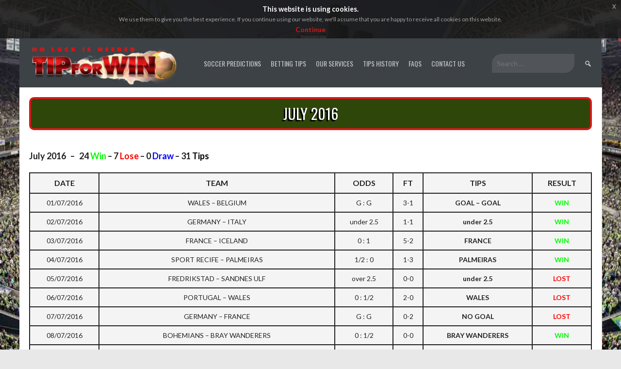

--- FILE ---
content_type: text/html; charset=UTF-8
request_url: https://www.tipforwin.com/july-2016/
body_size: 52326
content:
<!DOCTYPE html>
<html lang="en-US">
<head>
<meta charset="UTF-8">
<meta name="viewport" content="width=device-width, initial-scale=1">

	
<script src="/cdn-cgi/scripts/7d0fa10a/cloudflare-static/rocket-loader.min.js" data-cf-settings="b2a92564f8260056db008578-|49"></script><link rel="stylesheet" media="print" onload="this.onload=null;this.media='all';" id="ao_optimized_gfonts" href="https://fonts.googleapis.com/css?family=Lato%3A400%2C700%2C400italic%2C700italic%7COswald%3A400%2C700&amp;display=swap"><link rel="profile" href="https://gmpg.org/xfn/11">
<link rel="pingback" href="https://www.tipforwin.com/xmlrpc.php">
<meta name='robots' content='index, follow, max-image-preview:large, max-snippet:-1, max-video-preview:-1' />
<script type="b2a92564f8260056db008578-text/javascript">
var trackScrolling=true;
var trackScrollingPercentage=true;
var ScrollingPercentageNumber=25;
var stLogInterval=10*1000;
var cutOffTime=900;
var trackNoEvents=false;
var trackNoMaxTime=false;
var docTitle='July 2016';
</script>

	<!-- This site is optimized with the Yoast SEO Premium plugin v22.3 (Yoast SEO v26.7) - https://yoast.com/wordpress/plugins/seo/ -->
	<title>July 2016 - TipforWin</title>
	<link rel="canonical" href="https://www.tipforwin.com/july-2016/" />
	<meta property="og:locale" content="en_US" />
	<meta property="og:type" content="article" />
	<meta property="og:title" content="July 2016" />
	<meta property="og:description" content="July 2016   &#8211;   24 Win &#8211; 7 Lose &#8211; 0 Draw &#8211; 31 Tips DATE TEAM ODDS FT TIPS RESULT 01/07/2016 WALES &#8211; BELGIUM G : G 3-1 GOAL &#8211; GOAL WIN 02/07/2016 GERMANY &#8211; ITALY under 2.5 1-1 under 2.5 WIN 03/07/2016 FRANCE &#8211; ICELAND 0 : 1 5-2 FRANCE WIN 04/07/2016 SPORT RECIFE &#8211; PALMEIRAS [&hellip;]" />
	<meta property="og:url" content="https://www.tipforwin.com/july-2016/" />
	<meta property="og:site_name" content="TipforWin" />
	<meta property="article:publisher" content="https://www.facebook.com/tipforwin" />
	<meta name="twitter:card" content="summary_large_image" />
	<meta name="twitter:site" content="@tipforwin" />
	<meta name="twitter:label1" content="Est. reading time" />
	<meta name="twitter:data1" content="1 minute" />
	<style media="all">/*!
 * Bootstrap v4.0.0-beta (https://getbootstrap.com)
 * Copyright 2011-2017 The Bootstrap Authors
 * Copyright 2011-2017 Twitter, Inc.
 * Licensed under MIT (https://github.com/twbs/bootstrap/blob/master/LICENSE)
 */@media print{*,::after,::before{text-shadow:none!important;box-shadow:none!important}a,a:visited{text-decoration:underline}abbr[title]::after{content:" (" attr(title) ")"}pre{white-space:pre-wrap!important}blockquote,pre{border:1px solid #999;page-break-inside:avoid}thead{display:table-header-group}img,tr{page-break-inside:avoid}h2,h3,p{orphans:3;widows:3}h2,h3{page-break-after:avoid}.navbar{display:none}.badge{border:1px solid #000}.table{border-collapse:collapse!important}.table td,.table th{background-color:#fff!important}.table-bordered td,.table-bordered th{border:1px solid #ddd!important}}html{box-sizing:border-box;font-family:sans-serif;line-height:1.15;-webkit-text-size-adjust:100%;-ms-text-size-adjust:100%;-ms-overflow-style:scrollbar;-webkit-tap-highlight-color:transparent}*,::after,::before{box-sizing:inherit}@-ms-viewport{width:device-width}article,aside,dialog,figcaption,figure,footer,header,hgroup,main,nav,section{display:block}body{margin:0;font-family:-apple-system,BlinkMacSystemFont,"Segoe UI",Roboto,"Helvetica Neue",Arial,sans-serif;font-size:1rem;font-weight:400;line-height:1.5;color:#212529;background-color:#fff}[tabindex="-1"]:focus{outline:0!important}hr{box-sizing:content-box;height:0;overflow:visible}h1,h2,h3,h4,h5,h6{margin-top:0;margin-bottom:.5rem}p{margin-top:0;margin-bottom:1rem}abbr[data-original-title],abbr[title]{text-decoration:underline;-webkit-text-decoration:underline dotted;text-decoration:underline dotted;cursor:help;border-bottom:0}address{margin-bottom:1rem;font-style:normal;line-height:inherit}dl,ol,ul{margin-top:0;margin-bottom:1rem}ol ol,ol ul,ul ol,ul ul{margin-bottom:0}dt{font-weight:700}dd{margin-bottom:.5rem;margin-left:0}blockquote{margin:0 0 1rem}dfn{font-style:italic}b,strong{font-weight:bolder}small{font-size:80%}sub,sup{position:relative;font-size:75%;line-height:0;vertical-align:baseline}sub{bottom:-.25em}sup{top:-.5em}a{color:#007bff;text-decoration:none;background-color:transparent;-webkit-text-decoration-skip:objects}a:hover{color:#0056b3;text-decoration:underline}a:not([href]):not([tabindex]){color:inherit;text-decoration:none}a:not([href]):not([tabindex]):focus,a:not([href]):not([tabindex]):hover{color:inherit;text-decoration:none}a:not([href]):not([tabindex]):focus{outline:0}code,kbd,pre,samp{font-family:monospace,monospace;font-size:1em}pre{margin-top:0;margin-bottom:1rem;overflow:auto}figure{margin:0 0 1rem}img{vertical-align:middle;border-style:none}svg:not(:root){overflow:hidden}[role=button],a,area,button,input,label,select,summary,textarea{-ms-touch-action:manipulation;touch-action:manipulation}table{border-collapse:collapse}caption{padding-top:.75rem;padding-bottom:.75rem;color:#868e96;text-align:left;caption-side:bottom}th{text-align:left}label{display:inline-block;margin-bottom:.5rem}button:focus{outline:1px dotted;outline:5px auto -webkit-focus-ring-color}button,input,optgroup,select,textarea{margin:0;font-family:inherit;font-size:inherit;line-height:inherit}button,input{overflow:visible}button,select{text-transform:none}[type=reset],[type=submit],button,html [type=button]{-webkit-appearance:button}[type=button]::-moz-focus-inner,[type=reset]::-moz-focus-inner,[type=submit]::-moz-focus-inner,button::-moz-focus-inner{padding:0;border-style:none}input[type=checkbox],input[type=radio]{box-sizing:border-box;padding:0}input[type=date],input[type=datetime-local],input[type=month],input[type=time]{-webkit-appearance:listbox}textarea{overflow:auto;resize:vertical}fieldset{min-width:0;padding:0;margin:0;border:0}legend{display:block;width:100%;max-width:100%;padding:0;margin-bottom:.5rem;font-size:1.5rem;line-height:inherit;color:inherit;white-space:normal}progress{vertical-align:baseline}[type=number]::-webkit-inner-spin-button,[type=number]::-webkit-outer-spin-button{height:auto}[type=search]{outline-offset:-2px;-webkit-appearance:none}[type=search]::-webkit-search-cancel-button,[type=search]::-webkit-search-decoration{-webkit-appearance:none}::-webkit-file-upload-button{font:inherit;-webkit-appearance:button}output{display:inline-block}summary{display:list-item}template{display:none}[hidden]{display:none!important}.h1,.h2,.h3,.h4,.h5,.h6,h1,h2,h3,h4,h5,h6{margin-bottom:.5rem;font-family:inherit;font-weight:500;line-height:1.1;color:inherit}.h1,h1{font-size:2.5rem}.h2,h2{font-size:2rem}.h3,h3{font-size:1.75rem}.h4,h4{font-size:1.5rem}.h5,h5{font-size:1.25rem}.h6,h6{font-size:1rem}.lead{font-size:1.25rem;font-weight:300}.display-1{font-size:6rem;font-weight:300;line-height:1.1}.display-2{font-size:5.5rem;font-weight:300;line-height:1.1}.display-3{font-size:4.5rem;font-weight:300;line-height:1.1}.display-4{font-size:3.5rem;font-weight:300;line-height:1.1}hr{margin-top:1rem;margin-bottom:1rem;border:0;border-top:1px solid rgba(0,0,0,.1)}.small,small{font-size:80%;font-weight:400}.mark,mark{padding:.2em;background-color:#fcf8e3}.list-unstyled{padding-left:0;list-style:none}.list-inline{padding-left:0;list-style:none}.list-inline-item{display:inline-block}.list-inline-item:not(:last-child){margin-right:5px}.initialism{font-size:90%;text-transform:uppercase}.blockquote{margin-bottom:1rem;font-size:1.25rem}.blockquote-footer{display:block;font-size:80%;color:#868e96}.blockquote-footer::before{content:"\2014 \00A0"}.img-fluid{max-width:100%;height:auto}.img-thumbnail{padding:.25rem;background-color:#fff;border:1px solid #ddd;border-radius:.25rem;transition:all .2s ease-in-out;max-width:100%;height:auto}.figure{display:inline-block}.figure-img{margin-bottom:.5rem;line-height:1}.figure-caption{font-size:90%;color:#868e96}code,kbd,pre,samp{font-family:Menlo,Monaco,Consolas,"Liberation Mono","Courier New",monospace}code{padding:.2rem .4rem;font-size:90%;color:#bd4147;background-color:#f8f9fa;border-radius:.25rem}a>code{padding:0;color:inherit;background-color:inherit}kbd{padding:.2rem .4rem;font-size:90%;color:#fff;background-color:#212529;border-radius:.2rem}kbd kbd{padding:0;font-size:100%;font-weight:700}pre{display:block;margin-top:0;margin-bottom:1rem;font-size:90%;color:#212529}pre code{padding:0;font-size:inherit;color:inherit;background-color:transparent;border-radius:0}.pre-scrollable{max-height:340px;overflow-y:scroll}.container{margin-right:auto;margin-left:auto;padding-right:15px;padding-left:15px;width:100%}@media (min-width:576px){.container{max-width:540px}}@media (min-width:768px){.container{max-width:720px}}@media (min-width:992px){.container{max-width:960px}}@media (min-width:1200px){.container{max-width:1140px}}.container-fluid{width:100%;margin-right:auto;margin-left:auto;padding-right:15px;padding-left:15px;width:100%}.row{display:-ms-flexbox;display:flex;-ms-flex-wrap:wrap;flex-wrap:wrap;margin-right:-15px;margin-left:-15px}.no-gutters{margin-right:0;margin-left:0}.no-gutters>.col,.no-gutters>[class*=col-]{padding-right:0;padding-left:0}.col,.col-1,.col-10,.col-11,.col-12,.col-2,.col-3,.col-4,.col-5,.col-6,.col-7,.col-8,.col-9,.col-auto,.col-lg,.col-lg-1,.col-lg-10,.col-lg-11,.col-lg-12,.col-lg-2,.col-lg-3,.col-lg-4,.col-lg-5,.col-lg-6,.col-lg-7,.col-lg-8,.col-lg-9,.col-lg-auto,.col-md,.col-md-1,.col-md-10,.col-md-11,.col-md-12,.col-md-2,.col-md-3,.col-md-4,.col-md-5,.col-md-6,.col-md-7,.col-md-8,.col-md-9,.col-md-auto,.col-sm,.col-sm-1,.col-sm-10,.col-sm-11,.col-sm-12,.col-sm-2,.col-sm-3,.col-sm-4,.col-sm-5,.col-sm-6,.col-sm-7,.col-sm-8,.col-sm-9,.col-sm-auto,.col-xl,.col-xl-1,.col-xl-10,.col-xl-11,.col-xl-12,.col-xl-2,.col-xl-3,.col-xl-4,.col-xl-5,.col-xl-6,.col-xl-7,.col-xl-8,.col-xl-9,.col-xl-auto{position:relative;width:100%;min-height:1px;padding-right:15px;padding-left:15px}.col{-ms-flex-preferred-size:0;flex-basis:0;-ms-flex-positive:1;flex-grow:1;max-width:100%}.col-auto{-ms-flex:0 0 auto;flex:0 0 auto;width:auto;max-width:none}.col-1{-ms-flex:0 0 8.333333%;flex:0 0 8.333333%;max-width:8.333333%}.col-2{-ms-flex:0 0 16.666667%;flex:0 0 16.666667%;max-width:16.666667%}.col-3{-ms-flex:0 0 25%;flex:0 0 25%;max-width:25%}.col-4{-ms-flex:0 0 33.333333%;flex:0 0 33.333333%;max-width:33.333333%}.col-5{-ms-flex:0 0 41.666667%;flex:0 0 41.666667%;max-width:41.666667%}.col-6{-ms-flex:0 0 50%;flex:0 0 50%;max-width:50%}.col-7{-ms-flex:0 0 58.333333%;flex:0 0 58.333333%;max-width:58.333333%}.col-8{-ms-flex:0 0 66.666667%;flex:0 0 66.666667%;max-width:66.666667%}.col-9{-ms-flex:0 0 75%;flex:0 0 75%;max-width:75%}.col-10{-ms-flex:0 0 83.333333%;flex:0 0 83.333333%;max-width:83.333333%}.col-11{-ms-flex:0 0 91.666667%;flex:0 0 91.666667%;max-width:91.666667%}.col-12{-ms-flex:0 0 100%;flex:0 0 100%;max-width:100%}.order-1{-ms-flex-order:1;order:1}.order-2{-ms-flex-order:2;order:2}.order-3{-ms-flex-order:3;order:3}.order-4{-ms-flex-order:4;order:4}.order-5{-ms-flex-order:5;order:5}.order-6{-ms-flex-order:6;order:6}.order-7{-ms-flex-order:7;order:7}.order-8{-ms-flex-order:8;order:8}.order-9{-ms-flex-order:9;order:9}.order-10{-ms-flex-order:10;order:10}.order-11{-ms-flex-order:11;order:11}.order-12{-ms-flex-order:12;order:12}@media (min-width:576px){.col-sm{-ms-flex-preferred-size:0;flex-basis:0;-ms-flex-positive:1;flex-grow:1;max-width:100%}.col-sm-auto{-ms-flex:0 0 auto;flex:0 0 auto;width:auto;max-width:none}.col-sm-1{-ms-flex:0 0 8.333333%;flex:0 0 8.333333%;max-width:8.333333%}.col-sm-2{-ms-flex:0 0 16.666667%;flex:0 0 16.666667%;max-width:16.666667%}.col-sm-3{-ms-flex:0 0 25%;flex:0 0 25%;max-width:25%}.col-sm-4{-ms-flex:0 0 33.333333%;flex:0 0 33.333333%;max-width:33.333333%}.col-sm-5{-ms-flex:0 0 41.666667%;flex:0 0 41.666667%;max-width:41.666667%}.col-sm-6{-ms-flex:0 0 50%;flex:0 0 50%;max-width:50%}.col-sm-7{-ms-flex:0 0 58.333333%;flex:0 0 58.333333%;max-width:58.333333%}.col-sm-8{-ms-flex:0 0 66.666667%;flex:0 0 66.666667%;max-width:66.666667%}.col-sm-9{-ms-flex:0 0 75%;flex:0 0 75%;max-width:75%}.col-sm-10{-ms-flex:0 0 83.333333%;flex:0 0 83.333333%;max-width:83.333333%}.col-sm-11{-ms-flex:0 0 91.666667%;flex:0 0 91.666667%;max-width:91.666667%}.col-sm-12{-ms-flex:0 0 100%;flex:0 0 100%;max-width:100%}.order-sm-1{-ms-flex-order:1;order:1}.order-sm-2{-ms-flex-order:2;order:2}.order-sm-3{-ms-flex-order:3;order:3}.order-sm-4{-ms-flex-order:4;order:4}.order-sm-5{-ms-flex-order:5;order:5}.order-sm-6{-ms-flex-order:6;order:6}.order-sm-7{-ms-flex-order:7;order:7}.order-sm-8{-ms-flex-order:8;order:8}.order-sm-9{-ms-flex-order:9;order:9}.order-sm-10{-ms-flex-order:10;order:10}.order-sm-11{-ms-flex-order:11;order:11}.order-sm-12{-ms-flex-order:12;order:12}}@media (min-width:768px){.col-md{-ms-flex-preferred-size:0;flex-basis:0;-ms-flex-positive:1;flex-grow:1;max-width:100%}.col-md-auto{-ms-flex:0 0 auto;flex:0 0 auto;width:auto;max-width:none}.col-md-1{-ms-flex:0 0 8.333333%;flex:0 0 8.333333%;max-width:8.333333%}.col-md-2{-ms-flex:0 0 16.666667%;flex:0 0 16.666667%;max-width:16.666667%}.col-md-3{-ms-flex:0 0 25%;flex:0 0 25%;max-width:25%}.col-md-4{-ms-flex:0 0 33.333333%;flex:0 0 33.333333%;max-width:33.333333%}.col-md-5{-ms-flex:0 0 41.666667%;flex:0 0 41.666667%;max-width:41.666667%}.col-md-6{-ms-flex:0 0 50%;flex:0 0 50%;max-width:50%}.col-md-7{-ms-flex:0 0 58.333333%;flex:0 0 58.333333%;max-width:58.333333%}.col-md-8{-ms-flex:0 0 66.666667%;flex:0 0 66.666667%;max-width:66.666667%}.col-md-9{-ms-flex:0 0 75%;flex:0 0 75%;max-width:75%}.col-md-10{-ms-flex:0 0 83.333333%;flex:0 0 83.333333%;max-width:83.333333%}.col-md-11{-ms-flex:0 0 91.666667%;flex:0 0 91.666667%;max-width:91.666667%}.col-md-12{-ms-flex:0 0 100%;flex:0 0 100%;max-width:100%}.order-md-1{-ms-flex-order:1;order:1}.order-md-2{-ms-flex-order:2;order:2}.order-md-3{-ms-flex-order:3;order:3}.order-md-4{-ms-flex-order:4;order:4}.order-md-5{-ms-flex-order:5;order:5}.order-md-6{-ms-flex-order:6;order:6}.order-md-7{-ms-flex-order:7;order:7}.order-md-8{-ms-flex-order:8;order:8}.order-md-9{-ms-flex-order:9;order:9}.order-md-10{-ms-flex-order:10;order:10}.order-md-11{-ms-flex-order:11;order:11}.order-md-12{-ms-flex-order:12;order:12}}@media (min-width:992px){.col-lg{-ms-flex-preferred-size:0;flex-basis:0;-ms-flex-positive:1;flex-grow:1;max-width:100%}.col-lg-auto{-ms-flex:0 0 auto;flex:0 0 auto;width:auto;max-width:none}.col-lg-1{-ms-flex:0 0 8.333333%;flex:0 0 8.333333%;max-width:8.333333%}.col-lg-2{-ms-flex:0 0 16.666667%;flex:0 0 16.666667%;max-width:16.666667%}.col-lg-3{-ms-flex:0 0 25%;flex:0 0 25%;max-width:25%}.col-lg-4{-ms-flex:0 0 33.333333%;flex:0 0 33.333333%;max-width:33.333333%}.col-lg-5{-ms-flex:0 0 41.666667%;flex:0 0 41.666667%;max-width:41.666667%}.col-lg-6{-ms-flex:0 0 50%;flex:0 0 50%;max-width:50%}.col-lg-7{-ms-flex:0 0 58.333333%;flex:0 0 58.333333%;max-width:58.333333%}.col-lg-8{-ms-flex:0 0 66.666667%;flex:0 0 66.666667%;max-width:66.666667%}.col-lg-9{-ms-flex:0 0 75%;flex:0 0 75%;max-width:75%}.col-lg-10{-ms-flex:0 0 83.333333%;flex:0 0 83.333333%;max-width:83.333333%}.col-lg-11{-ms-flex:0 0 91.666667%;flex:0 0 91.666667%;max-width:91.666667%}.col-lg-12{-ms-flex:0 0 100%;flex:0 0 100%;max-width:100%}.order-lg-1{-ms-flex-order:1;order:1}.order-lg-2{-ms-flex-order:2;order:2}.order-lg-3{-ms-flex-order:3;order:3}.order-lg-4{-ms-flex-order:4;order:4}.order-lg-5{-ms-flex-order:5;order:5}.order-lg-6{-ms-flex-order:6;order:6}.order-lg-7{-ms-flex-order:7;order:7}.order-lg-8{-ms-flex-order:8;order:8}.order-lg-9{-ms-flex-order:9;order:9}.order-lg-10{-ms-flex-order:10;order:10}.order-lg-11{-ms-flex-order:11;order:11}.order-lg-12{-ms-flex-order:12;order:12}}@media (min-width:1200px){.col-xl{-ms-flex-preferred-size:0;flex-basis:0;-ms-flex-positive:1;flex-grow:1;max-width:100%}.col-xl-auto{-ms-flex:0 0 auto;flex:0 0 auto;width:auto;max-width:none}.col-xl-1{-ms-flex:0 0 8.333333%;flex:0 0 8.333333%;max-width:8.333333%}.col-xl-2{-ms-flex:0 0 16.666667%;flex:0 0 16.666667%;max-width:16.666667%}.col-xl-3{-ms-flex:0 0 25%;flex:0 0 25%;max-width:25%}.col-xl-4{-ms-flex:0 0 33.333333%;flex:0 0 33.333333%;max-width:33.333333%}.col-xl-5{-ms-flex:0 0 41.666667%;flex:0 0 41.666667%;max-width:41.666667%}.col-xl-6{-ms-flex:0 0 50%;flex:0 0 50%;max-width:50%}.col-xl-7{-ms-flex:0 0 58.333333%;flex:0 0 58.333333%;max-width:58.333333%}.col-xl-8{-ms-flex:0 0 66.666667%;flex:0 0 66.666667%;max-width:66.666667%}.col-xl-9{-ms-flex:0 0 75%;flex:0 0 75%;max-width:75%}.col-xl-10{-ms-flex:0 0 83.333333%;flex:0 0 83.333333%;max-width:83.333333%}.col-xl-11{-ms-flex:0 0 91.666667%;flex:0 0 91.666667%;max-width:91.666667%}.col-xl-12{-ms-flex:0 0 100%;flex:0 0 100%;max-width:100%}.order-xl-1{-ms-flex-order:1;order:1}.order-xl-2{-ms-flex-order:2;order:2}.order-xl-3{-ms-flex-order:3;order:3}.order-xl-4{-ms-flex-order:4;order:4}.order-xl-5{-ms-flex-order:5;order:5}.order-xl-6{-ms-flex-order:6;order:6}.order-xl-7{-ms-flex-order:7;order:7}.order-xl-8{-ms-flex-order:8;order:8}.order-xl-9{-ms-flex-order:9;order:9}.order-xl-10{-ms-flex-order:10;order:10}.order-xl-11{-ms-flex-order:11;order:11}.order-xl-12{-ms-flex-order:12;order:12}}.table{width:100%;max-width:100%;margin-bottom:1rem;background-color:transparent}.table td,.table th{padding:.75rem;vertical-align:top;border-top:1px solid #e9ecef}.table thead th{vertical-align:bottom;border-bottom:2px solid #e9ecef}.table tbody+tbody{border-top:2px solid #e9ecef}.table .table{background-color:#fff}.table-sm td,.table-sm th{padding:.3rem}.table-bordered{border:1px solid #e9ecef}.table-bordered td,.table-bordered th{border:1px solid #e9ecef}.table-bordered thead td,.table-bordered thead th{border-bottom-width:2px}.table-striped tbody tr:nth-of-type(odd){background-color:rgba(0,0,0,.05)}.table-hover tbody tr:hover{background-color:rgba(0,0,0,.075)}.table-primary,.table-primary>td,.table-primary>th{background-color:#b8daff}.table-hover .table-primary:hover{background-color:#9fcdff}.table-hover .table-primary:hover>td,.table-hover .table-primary:hover>th{background-color:#9fcdff}.table-secondary,.table-secondary>td,.table-secondary>th{background-color:#dddfe2}.table-hover .table-secondary:hover{background-color:#cfd2d6}.table-hover .table-secondary:hover>td,.table-hover .table-secondary:hover>th{background-color:#cfd2d6}.table-success,.table-success>td,.table-success>th{background-color:#c3e6cb}.table-hover .table-success:hover{background-color:#b1dfbb}.table-hover .table-success:hover>td,.table-hover .table-success:hover>th{background-color:#b1dfbb}.table-info,.table-info>td,.table-info>th{background-color:#bee5eb}.table-hover .table-info:hover{background-color:#abdde5}.table-hover .table-info:hover>td,.table-hover .table-info:hover>th{background-color:#abdde5}.table-warning,.table-warning>td,.table-warning>th{background-color:#ffeeba}.table-hover .table-warning:hover{background-color:#ffe8a1}.table-hover .table-warning:hover>td,.table-hover .table-warning:hover>th{background-color:#ffe8a1}.table-danger,.table-danger>td,.table-danger>th{background-color:#f5c6cb}.table-hover .table-danger:hover{background-color:#f1b0b7}.table-hover .table-danger:hover>td,.table-hover .table-danger:hover>th{background-color:#f1b0b7}.table-light,.table-light>td,.table-light>th{background-color:#fdfdfe}.table-hover .table-light:hover{background-color:#ececf6}.table-hover .table-light:hover>td,.table-hover .table-light:hover>th{background-color:#ececf6}.table-dark,.table-dark>td,.table-dark>th{background-color:#c6c8ca}.table-hover .table-dark:hover{background-color:#b9bbbe}.table-hover .table-dark:hover>td,.table-hover .table-dark:hover>th{background-color:#b9bbbe}.table-active,.table-active>td,.table-active>th{background-color:rgba(0,0,0,.075)}.table-hover .table-active:hover{background-color:rgba(0,0,0,.075)}.table-hover .table-active:hover>td,.table-hover .table-active:hover>th{background-color:rgba(0,0,0,.075)}.thead-inverse th{color:#fff;background-color:#212529}.thead-default th{color:#495057;background-color:#e9ecef}.table-inverse{color:#fff;background-color:#212529}.table-inverse td,.table-inverse th,.table-inverse thead th{border-color:#32383e}.table-inverse.table-bordered{border:0}.table-inverse.table-striped tbody tr:nth-of-type(odd){background-color:rgba(255,255,255,.05)}.table-inverse.table-hover tbody tr:hover{background-color:rgba(255,255,255,.075)}@media (max-width:991px){.table-responsive{display:block;width:100%;overflow-x:auto;-ms-overflow-style:-ms-autohiding-scrollbar}.table-responsive.table-bordered{border:0}}.form-control{display:block;width:100%;padding:.5rem .75rem;font-size:1rem;line-height:1.25;color:#495057;background-color:#fff;background-image:none;background-clip:padding-box;border:1px solid rgba(0,0,0,.15);border-radius:.25rem;transition:border-color ease-in-out .15s,box-shadow ease-in-out .15s}.form-control::-ms-expand{background-color:transparent;border:0}.form-control:focus{color:#495057;background-color:#fff;border-color:#80bdff;outline:0}.form-control::-webkit-input-placeholder{color:#868e96;opacity:1}.form-control:-ms-input-placeholder{color:#868e96;opacity:1}.form-control::placeholder{color:#868e96;opacity:1}.form-control:disabled,.form-control[readonly]{background-color:#e9ecef;opacity:1}select.form-control:not([size]):not([multiple]){height:calc(2.25rem + 2px)}select.form-control:focus::-ms-value{color:#495057;background-color:#fff}.form-control-file,.form-control-range{display:block}.col-form-label{padding-top:calc(.5rem - 1px * 2);padding-bottom:calc(.5rem - 1px * 2);margin-bottom:0}.col-form-label-lg{padding-top:calc(.5rem - 1px * 2);padding-bottom:calc(.5rem - 1px * 2);font-size:1.25rem}.col-form-label-sm{padding-top:calc(.25rem - 1px * 2);padding-bottom:calc(.25rem - 1px * 2);font-size:.875rem}.col-form-legend{padding-top:.5rem;padding-bottom:.5rem;margin-bottom:0;font-size:1rem}.form-control-plaintext{padding-top:.5rem;padding-bottom:.5rem;margin-bottom:0;line-height:1.25;border:solid transparent;border-width:1px 0}.form-control-plaintext.form-control-lg,.form-control-plaintext.form-control-sm,.input-group-lg>.form-control-plaintext.form-control,.input-group-lg>.form-control-plaintext.input-group-addon,.input-group-lg>.input-group-btn>.form-control-plaintext.btn,.input-group-sm>.form-control-plaintext.form-control,.input-group-sm>.form-control-plaintext.input-group-addon,.input-group-sm>.input-group-btn>.form-control-plaintext.btn{padding-right:0;padding-left:0}.form-control-sm,.input-group-sm>.form-control,.input-group-sm>.input-group-addon,.input-group-sm>.input-group-btn>.btn{padding:.25rem .5rem;font-size:.875rem;line-height:1.5;border-radius:.2rem}.input-group-sm>.input-group-btn>select.btn:not([size]):not([multiple]),.input-group-sm>select.form-control:not([size]):not([multiple]),.input-group-sm>select.input-group-addon:not([size]):not([multiple]),select.form-control-sm:not([size]):not([multiple]){height:calc(1.8125rem + 2px)}.form-control-lg,.input-group-lg>.form-control,.input-group-lg>.input-group-addon,.input-group-lg>.input-group-btn>.btn{padding:.5rem 1rem;font-size:1.25rem;line-height:1.5;border-radius:.3rem}.input-group-lg>.input-group-btn>select.btn:not([size]):not([multiple]),.input-group-lg>select.form-control:not([size]):not([multiple]),.input-group-lg>select.input-group-addon:not([size]):not([multiple]),select.form-control-lg:not([size]):not([multiple]){height:calc(2.3125rem + 2px)}.form-group{margin-bottom:1rem}.form-text{display:block;margin-top:.25rem}.form-row{display:-ms-flexbox;display:flex;-ms-flex-wrap:wrap;flex-wrap:wrap;margin-right:-5px;margin-left:-5px}.form-row>.col,.form-row>[class*=col-]{padding-right:5px;padding-left:5px}.form-check{position:relative;display:block;margin-bottom:.5rem}.form-check.disabled .form-check-label{color:#868e96}.form-check-label{padding-left:1.25rem;margin-bottom:0}.form-check-input{position:absolute;margin-top:.25rem;margin-left:-1.25rem}.form-check-input:only-child{position:static}.form-check-inline{display:inline-block}.form-check-inline .form-check-label{vertical-align:middle}.form-check-inline+.form-check-inline{margin-left:.75rem}.invalid-feedback{display:none;margin-top:.25rem;font-size:.875rem;color:#dc3545}.invalid-tooltip{position:absolute;top:100%;z-index:5;display:none;width:250px;padding:.5rem;margin-top:.1rem;font-size:.875rem;line-height:1;color:#fff;background-color:rgba(220,53,69,.8);border-radius:.2rem}.custom-select.is-valid,.form-control.is-valid,.was-validated .custom-select:valid,.was-validated .form-control:valid{border-color:#28a745}.custom-select.is-valid:focus,.form-control.is-valid:focus,.was-validated .custom-select:valid:focus,.was-validated .form-control:valid:focus{box-shadow:0 0 0 .2rem rgba(40,167,69,.25)}.custom-select.is-valid~.invalid-feedback,.custom-select.is-valid~.invalid-tooltip,.form-control.is-valid~.invalid-feedback,.form-control.is-valid~.invalid-tooltip,.was-validated .custom-select:valid~.invalid-feedback,.was-validated .custom-select:valid~.invalid-tooltip,.was-validated .form-control:valid~.invalid-feedback,.was-validated .form-control:valid~.invalid-tooltip{display:block}.form-check-input.is-valid+.form-check-label,.was-validated .form-check-input:valid+.form-check-label{color:#28a745}.custom-control-input.is-valid~.custom-control-indicator,.was-validated .custom-control-input:valid~.custom-control-indicator{background-color:rgba(40,167,69,.25)}.custom-control-input.is-valid~.custom-control-description,.was-validated .custom-control-input:valid~.custom-control-description{color:#28a745}.custom-file-input.is-valid~.custom-file-control,.was-validated .custom-file-input:valid~.custom-file-control{border-color:#28a745}.custom-file-input.is-valid~.custom-file-control::before,.was-validated .custom-file-input:valid~.custom-file-control::before{border-color:inherit}.custom-file-input.is-valid:focus,.was-validated .custom-file-input:valid:focus{box-shadow:0 0 0 .2rem rgba(40,167,69,.25)}.custom-select.is-invalid,.form-control.is-invalid,.was-validated .custom-select:invalid,.was-validated .form-control:invalid{border-color:#dc3545}.custom-select.is-invalid:focus,.form-control.is-invalid:focus,.was-validated .custom-select:invalid:focus,.was-validated .form-control:invalid:focus{box-shadow:0 0 0 .2rem rgba(220,53,69,.25)}.custom-select.is-invalid~.invalid-feedback,.custom-select.is-invalid~.invalid-tooltip,.form-control.is-invalid~.invalid-feedback,.form-control.is-invalid~.invalid-tooltip,.was-validated .custom-select:invalid~.invalid-feedback,.was-validated .custom-select:invalid~.invalid-tooltip,.was-validated .form-control:invalid~.invalid-feedback,.was-validated .form-control:invalid~.invalid-tooltip{display:block}.form-check-input.is-invalid+.form-check-label,.was-validated .form-check-input:invalid+.form-check-label{color:#dc3545}.custom-control-input.is-invalid~.custom-control-indicator,.was-validated .custom-control-input:invalid~.custom-control-indicator{background-color:rgba(220,53,69,.25)}.custom-control-input.is-invalid~.custom-control-description,.was-validated .custom-control-input:invalid~.custom-control-description{color:#dc3545}.custom-file-input.is-invalid~.custom-file-control,.was-validated .custom-file-input:invalid~.custom-file-control{border-color:#dc3545}.custom-file-input.is-invalid~.custom-file-control::before,.was-validated .custom-file-input:invalid~.custom-file-control::before{border-color:inherit}.custom-file-input.is-invalid:focus,.was-validated .custom-file-input:invalid:focus{box-shadow:0 0 0 .2rem rgba(220,53,69,.25)}.form-inline{display:-ms-flexbox;display:flex;-ms-flex-flow:row wrap;flex-flow:row wrap;-ms-flex-align:center;align-items:center}.form-inline .form-check{width:100%}@media (min-width:576px){.form-inline label{display:-ms-flexbox;display:flex;-ms-flex-align:center;align-items:center;-ms-flex-pack:center;justify-content:center;margin-bottom:0}.form-inline .form-group{display:-ms-flexbox;display:flex;-ms-flex:0 0 auto;flex:0 0 auto;-ms-flex-flow:row wrap;flex-flow:row wrap;-ms-flex-align:center;align-items:center;margin-bottom:0}.form-inline .form-control{display:inline-block;width:auto;vertical-align:middle}.form-inline .form-control-plaintext{display:inline-block}.form-inline .input-group{width:auto}.form-inline .form-control-label{margin-bottom:0;vertical-align:middle}.form-inline .form-check{display:-ms-flexbox;display:flex;-ms-flex-align:center;align-items:center;-ms-flex-pack:center;justify-content:center;width:auto;margin-top:0;margin-bottom:0}.form-inline .form-check-label{padding-left:0}.form-inline .form-check-input{position:relative;margin-top:0;margin-right:.25rem;margin-left:0}.form-inline .custom-control{display:-ms-flexbox;display:flex;-ms-flex-align:center;align-items:center;-ms-flex-pack:center;justify-content:center;padding-left:0}.form-inline .custom-control-indicator{position:static;display:inline-block;margin-right:.25rem;vertical-align:text-bottom}.form-inline .has-feedback .form-control-feedback{top:0}}.btn{display:inline-block;font-weight:400;text-align:center;white-space:nowrap;vertical-align:middle;-webkit-user-select:none;-moz-user-select:none;-ms-user-select:none;user-select:none;border:1px solid transparent;padding:.5rem .75rem;font-size:1rem;line-height:1.25;border-radius:.25rem;transition:all .15s ease-in-out}.btn:focus,.btn:hover{text-decoration:none}.btn.focus,.btn:focus{outline:0;box-shadow:0 0 0 3px rgba(0,123,255,.25)}.btn.disabled,.btn:disabled{opacity:.65}.btn.active,.btn:active{background-image:none}a.btn.disabled,fieldset[disabled] a.btn{pointer-events:none}.btn-primary{color:#fff;background-color:#007bff;border-color:#007bff}.btn-primary:hover{color:#fff;background-color:#0069d9;border-color:#0062cc}.btn-primary.focus,.btn-primary:focus{box-shadow:0 0 0 3px rgba(0,123,255,.5)}.btn-primary.disabled,.btn-primary:disabled{background-color:#007bff;border-color:#007bff}.btn-primary.active,.btn-primary:active,.show>.btn-primary.dropdown-toggle{background-color:#0069d9;background-image:none;border-color:#0062cc}.btn-secondary{color:#fff;background-color:#868e96;border-color:#868e96}.btn-secondary:hover{color:#fff;background-color:#727b84;border-color:#6c757d}.btn-secondary.focus,.btn-secondary:focus{box-shadow:0 0 0 3px rgba(134,142,150,.5)}.btn-secondary.disabled,.btn-secondary:disabled{background-color:#868e96;border-color:#868e96}.btn-secondary.active,.btn-secondary:active,.show>.btn-secondary.dropdown-toggle{background-color:#727b84;background-image:none;border-color:#6c757d}.btn-success{color:#fff;background-color:#28a745;border-color:#28a745}.btn-success:hover{color:#fff;background-color:#218838;border-color:#1e7e34}.btn-success.focus,.btn-success:focus{box-shadow:0 0 0 3px rgba(40,167,69,.5)}.btn-success.disabled,.btn-success:disabled{background-color:#28a745;border-color:#28a745}.btn-success.active,.btn-success:active,.show>.btn-success.dropdown-toggle{background-color:#218838;background-image:none;border-color:#1e7e34}.btn-info{color:#fff;background-color:#17a2b8;border-color:#17a2b8}.btn-info:hover{color:#fff;background-color:#138496;border-color:#117a8b}.btn-info.focus,.btn-info:focus{box-shadow:0 0 0 3px rgba(23,162,184,.5)}.btn-info.disabled,.btn-info:disabled{background-color:#17a2b8;border-color:#17a2b8}.btn-info.active,.btn-info:active,.show>.btn-info.dropdown-toggle{background-color:#138496;background-image:none;border-color:#117a8b}.btn-warning{color:#111;background-color:#ffc107;border-color:#ffc107}.btn-warning:hover{color:#111;background-color:#e0a800;border-color:#d39e00}.btn-warning.focus,.btn-warning:focus{box-shadow:0 0 0 3px rgba(255,193,7,.5)}.btn-warning.disabled,.btn-warning:disabled{background-color:#ffc107;border-color:#ffc107}.btn-warning.active,.btn-warning:active,.show>.btn-warning.dropdown-toggle{background-color:#e0a800;background-image:none;border-color:#d39e00}.btn-danger{color:#fff;background-color:#dc3545;border-color:#dc3545}.btn-danger:hover{color:#fff;background-color:#c82333;border-color:#bd2130}.btn-danger.focus,.btn-danger:focus{box-shadow:0 0 0 3px rgba(220,53,69,.5)}.btn-danger.disabled,.btn-danger:disabled{background-color:#dc3545;border-color:#dc3545}.btn-danger.active,.btn-danger:active,.show>.btn-danger.dropdown-toggle{background-color:#c82333;background-image:none;border-color:#bd2130}.btn-light{color:#111;background-color:#f8f9fa;border-color:#f8f9fa}.btn-light:hover{color:#111;background-color:#e2e6ea;border-color:#dae0e5}.btn-light.focus,.btn-light:focus{box-shadow:0 0 0 3px rgba(248,249,250,.5)}.btn-light.disabled,.btn-light:disabled{background-color:#f8f9fa;border-color:#f8f9fa}.btn-light.active,.btn-light:active,.show>.btn-light.dropdown-toggle{background-color:#e2e6ea;background-image:none;border-color:#dae0e5}.btn-dark{color:#fff;background-color:#343a40;border-color:#343a40}.btn-dark:hover{color:#fff;background-color:#23272b;border-color:#1d2124}.btn-dark.focus,.btn-dark:focus{box-shadow:0 0 0 3px rgba(52,58,64,.5)}.btn-dark.disabled,.btn-dark:disabled{background-color:#343a40;border-color:#343a40}.btn-dark.active,.btn-dark:active,.show>.btn-dark.dropdown-toggle{background-color:#23272b;background-image:none;border-color:#1d2124}.btn-outline-primary{color:#007bff;background-color:transparent;background-image:none;border-color:#007bff}.btn-outline-primary:hover{color:#fff;background-color:#007bff;border-color:#007bff}.btn-outline-primary.focus,.btn-outline-primary:focus{box-shadow:0 0 0 3px rgba(0,123,255,.5)}.btn-outline-primary.disabled,.btn-outline-primary:disabled{color:#007bff;background-color:transparent}.btn-outline-primary.active,.btn-outline-primary:active,.show>.btn-outline-primary.dropdown-toggle{color:#fff;background-color:#007bff;border-color:#007bff}.btn-outline-secondary{color:#868e96;background-color:transparent;background-image:none;border-color:#868e96}.btn-outline-secondary:hover{color:#fff;background-color:#868e96;border-color:#868e96}.btn-outline-secondary.focus,.btn-outline-secondary:focus{box-shadow:0 0 0 3px rgba(134,142,150,.5)}.btn-outline-secondary.disabled,.btn-outline-secondary:disabled{color:#868e96;background-color:transparent}.btn-outline-secondary.active,.btn-outline-secondary:active,.show>.btn-outline-secondary.dropdown-toggle{color:#fff;background-color:#868e96;border-color:#868e96}.btn-outline-success{color:#28a745;background-color:transparent;background-image:none;border-color:#28a745}.btn-outline-success:hover{color:#fff;background-color:#28a745;border-color:#28a745}.btn-outline-success.focus,.btn-outline-success:focus{box-shadow:0 0 0 3px rgba(40,167,69,.5)}.btn-outline-success.disabled,.btn-outline-success:disabled{color:#28a745;background-color:transparent}.btn-outline-success.active,.btn-outline-success:active,.show>.btn-outline-success.dropdown-toggle{color:#fff;background-color:#28a745;border-color:#28a745}.btn-outline-info{color:#17a2b8;background-color:transparent;background-image:none;border-color:#17a2b8}.btn-outline-info:hover{color:#fff;background-color:#17a2b8;border-color:#17a2b8}.btn-outline-info.focus,.btn-outline-info:focus{box-shadow:0 0 0 3px rgba(23,162,184,.5)}.btn-outline-info.disabled,.btn-outline-info:disabled{color:#17a2b8;background-color:transparent}.btn-outline-info.active,.btn-outline-info:active,.show>.btn-outline-info.dropdown-toggle{color:#fff;background-color:#17a2b8;border-color:#17a2b8}.btn-outline-warning{color:#ffc107;background-color:transparent;background-image:none;border-color:#ffc107}.btn-outline-warning:hover{color:#fff;background-color:#ffc107;border-color:#ffc107}.btn-outline-warning.focus,.btn-outline-warning:focus{box-shadow:0 0 0 3px rgba(255,193,7,.5)}.btn-outline-warning.disabled,.btn-outline-warning:disabled{color:#ffc107;background-color:transparent}.btn-outline-warning.active,.btn-outline-warning:active,.show>.btn-outline-warning.dropdown-toggle{color:#fff;background-color:#ffc107;border-color:#ffc107}.btn-outline-danger{color:#dc3545;background-color:transparent;background-image:none;border-color:#dc3545}.btn-outline-danger:hover{color:#fff;background-color:#dc3545;border-color:#dc3545}.btn-outline-danger.focus,.btn-outline-danger:focus{box-shadow:0 0 0 3px rgba(220,53,69,.5)}.btn-outline-danger.disabled,.btn-outline-danger:disabled{color:#dc3545;background-color:transparent}.btn-outline-danger.active,.btn-outline-danger:active,.show>.btn-outline-danger.dropdown-toggle{color:#fff;background-color:#dc3545;border-color:#dc3545}.btn-outline-light{color:#f8f9fa;background-color:transparent;background-image:none;border-color:#f8f9fa}.btn-outline-light:hover{color:#fff;background-color:#f8f9fa;border-color:#f8f9fa}.btn-outline-light.focus,.btn-outline-light:focus{box-shadow:0 0 0 3px rgba(248,249,250,.5)}.btn-outline-light.disabled,.btn-outline-light:disabled{color:#f8f9fa;background-color:transparent}.btn-outline-light.active,.btn-outline-light:active,.show>.btn-outline-light.dropdown-toggle{color:#fff;background-color:#f8f9fa;border-color:#f8f9fa}.btn-outline-dark{color:#343a40;background-color:transparent;background-image:none;border-color:#343a40}.btn-outline-dark:hover{color:#fff;background-color:#343a40;border-color:#343a40}.btn-outline-dark.focus,.btn-outline-dark:focus{box-shadow:0 0 0 3px rgba(52,58,64,.5)}.btn-outline-dark.disabled,.btn-outline-dark:disabled{color:#343a40;background-color:transparent}.btn-outline-dark.active,.btn-outline-dark:active,.show>.btn-outline-dark.dropdown-toggle{color:#fff;background-color:#343a40;border-color:#343a40}.btn-link{font-weight:400;color:#007bff;border-radius:0}.btn-link,.btn-link.active,.btn-link:active,.btn-link:disabled{background-color:transparent}.btn-link,.btn-link:active,.btn-link:focus{border-color:transparent;box-shadow:none}.btn-link:hover{border-color:transparent}.btn-link:focus,.btn-link:hover{color:#0056b3;text-decoration:underline;background-color:transparent}.btn-link:disabled{color:#868e96}.btn-link:disabled:focus,.btn-link:disabled:hover{text-decoration:none}.btn-group-lg>.btn,.btn-lg{padding:.5rem 1rem;font-size:1.25rem;line-height:1.5;border-radius:.3rem}.btn-group-sm>.btn,.btn-sm{padding:.25rem .5rem;font-size:.875rem;line-height:1.5;border-radius:.2rem}.btn-block{display:block;width:100%}.btn-block+.btn-block{margin-top:.5rem}input[type=button].btn-block,input[type=reset].btn-block,input[type=submit].btn-block{width:100%}.fade{opacity:0;transition:opacity .15s linear}.fade.show{opacity:1}.collapse{display:none}.collapse.show{display:block}tr.collapse.show{display:table-row}tbody.collapse.show{display:table-row-group}.collapsing{position:relative;height:0;overflow:hidden;transition:height .35s ease}.dropdown,.dropup{position:relative}.dropdown-toggle::after{display:inline-block;width:0;height:0;margin-left:.255em;vertical-align:.255em;content:"";border-top:.3em solid;border-right:.3em solid transparent;border-left:.3em solid transparent}.dropdown-toggle:empty::after{margin-left:0}.dropup .dropdown-menu{margin-top:0;margin-bottom:.125rem}.dropup .dropdown-toggle::after{border-top:0;border-bottom:.3em solid}.dropdown-menu{position:absolute;top:100%;left:0;z-index:1000;display:none;float:left;min-width:10rem;padding:.5rem 0;margin:.125rem 0 0;font-size:1rem;color:#212529;text-align:left;list-style:none;background-color:#fff;background-clip:padding-box;border:1px solid rgba(0,0,0,.15);border-radius:.25rem}.dropdown-divider{height:0;margin:.5rem 0;overflow:hidden;border-top:1px solid #e9ecef}.dropdown-item{display:block;width:100%;padding:.25rem 1.5rem;clear:both;font-weight:400;color:#212529;text-align:inherit;white-space:nowrap;background:0 0;border:0}.dropdown-item:focus,.dropdown-item:hover{color:#16181b;text-decoration:none;background-color:#f8f9fa}.dropdown-item.active,.dropdown-item:active{color:#fff;text-decoration:none;background-color:#007bff}.dropdown-item.disabled,.dropdown-item:disabled{color:#868e96;background-color:transparent}.show>a{outline:0}.dropdown-menu.show{display:block}.dropdown-header{display:block;padding:.5rem 1.5rem;margin-bottom:0;font-size:.875rem;color:#868e96;white-space:nowrap}.btn-group,.btn-group-vertical{position:relative;display:-ms-inline-flexbox;display:inline-flex;vertical-align:middle}.btn-group-vertical>.btn,.btn-group>.btn{position:relative;-ms-flex:0 1 auto;flex:0 1 auto;margin-bottom:0}.btn-group-vertical>.btn:hover,.btn-group>.btn:hover{z-index:2}.btn-group-vertical>.btn.active,.btn-group-vertical>.btn:active,.btn-group-vertical>.btn:focus,.btn-group>.btn.active,.btn-group>.btn:active,.btn-group>.btn:focus{z-index:2}.btn-group .btn+.btn,.btn-group .btn+.btn-group,.btn-group .btn-group+.btn,.btn-group .btn-group+.btn-group,.btn-group-vertical .btn+.btn,.btn-group-vertical .btn+.btn-group,.btn-group-vertical .btn-group+.btn,.btn-group-vertical .btn-group+.btn-group{margin-left:-1px}.btn-toolbar{display:-ms-flexbox;display:flex;-ms-flex-wrap:wrap;flex-wrap:wrap;-ms-flex-pack:start;justify-content:flex-start}.btn-toolbar .input-group{width:auto}.btn-group>.btn:not(:first-child):not(:last-child):not(.dropdown-toggle){border-radius:0}.btn-group>.btn:first-child{margin-left:0}.btn-group>.btn:first-child:not(:last-child):not(.dropdown-toggle){border-top-right-radius:0;border-bottom-right-radius:0}.btn-group>.btn:last-child:not(:first-child),.btn-group>.dropdown-toggle:not(:first-child){border-top-left-radius:0;border-bottom-left-radius:0}.btn-group>.btn-group{float:left}.btn-group>.btn-group:not(:first-child):not(:last-child)>.btn{border-radius:0}.btn-group>.btn-group:first-child:not(:last-child)>.btn:last-child,.btn-group>.btn-group:first-child:not(:last-child)>.dropdown-toggle{border-top-right-radius:0;border-bottom-right-radius:0}.btn-group>.btn-group:last-child:not(:first-child)>.btn:first-child{border-top-left-radius:0;border-bottom-left-radius:0}.btn+.dropdown-toggle-split{padding-right:.5625rem;padding-left:.5625rem}.btn+.dropdown-toggle-split::after{margin-left:0}.btn-group-sm>.btn+.dropdown-toggle-split,.btn-sm+.dropdown-toggle-split{padding-right:.375rem;padding-left:.375rem}.btn-group-lg>.btn+.dropdown-toggle-split,.btn-lg+.dropdown-toggle-split{padding-right:.75rem;padding-left:.75rem}.btn-group-vertical{display:-ms-inline-flexbox;display:inline-flex;-ms-flex-direction:column;flex-direction:column;-ms-flex-align:start;align-items:flex-start;-ms-flex-pack:center;justify-content:center}.btn-group-vertical .btn,.btn-group-vertical .btn-group{width:100%}.btn-group-vertical>.btn+.btn,.btn-group-vertical>.btn+.btn-group,.btn-group-vertical>.btn-group+.btn,.btn-group-vertical>.btn-group+.btn-group{margin-top:-1px;margin-left:0}.btn-group-vertical>.btn:not(:first-child):not(:last-child){border-radius:0}.btn-group-vertical>.btn:first-child:not(:last-child){border-bottom-right-radius:0;border-bottom-left-radius:0}.btn-group-vertical>.btn:last-child:not(:first-child){border-top-left-radius:0;border-top-right-radius:0}.btn-group-vertical>.btn-group:not(:first-child):not(:last-child)>.btn{border-radius:0}.btn-group-vertical>.btn-group:first-child:not(:last-child)>.btn:last-child,.btn-group-vertical>.btn-group:first-child:not(:last-child)>.dropdown-toggle{border-bottom-right-radius:0;border-bottom-left-radius:0}.btn-group-vertical>.btn-group:last-child:not(:first-child)>.btn:first-child{border-top-left-radius:0;border-top-right-radius:0}[data-toggle=buttons]>.btn input[type=checkbox],[data-toggle=buttons]>.btn input[type=radio],[data-toggle=buttons]>.btn-group>.btn input[type=checkbox],[data-toggle=buttons]>.btn-group>.btn input[type=radio]{position:absolute;clip:rect(0,0,0,0);pointer-events:none}.input-group{position:relative;display:-ms-flexbox;display:flex;width:100%}.input-group .form-control{position:relative;z-index:2;-ms-flex:1 1 auto;flex:1 1 auto;width:1%;margin-bottom:0}.input-group .form-control:active,.input-group .form-control:focus,.input-group .form-control:hover{z-index:3}.input-group .form-control,.input-group-addon,.input-group-btn{display:-ms-flexbox;display:flex;-ms-flex-align:center;align-items:center}.input-group .form-control:not(:first-child):not(:last-child),.input-group-addon:not(:first-child):not(:last-child),.input-group-btn:not(:first-child):not(:last-child){border-radius:0}.input-group-addon,.input-group-btn{white-space:nowrap;vertical-align:middle}.input-group-addon{padding:.5rem .75rem;margin-bottom:0;font-size:1rem;font-weight:400;line-height:1.25;color:#495057;text-align:center;background-color:#e9ecef;border:1px solid rgba(0,0,0,.15);border-radius:.25rem}.input-group-addon.form-control-sm,.input-group-sm>.input-group-addon,.input-group-sm>.input-group-btn>.input-group-addon.btn{padding:.25rem .5rem;font-size:.875rem;border-radius:.2rem}.input-group-addon.form-control-lg,.input-group-lg>.input-group-addon,.input-group-lg>.input-group-btn>.input-group-addon.btn{padding:.5rem 1rem;font-size:1.25rem;border-radius:.3rem}.input-group-addon input[type=checkbox],.input-group-addon input[type=radio]{margin-top:0}.input-group .form-control:not(:last-child),.input-group-addon:not(:last-child),.input-group-btn:not(:first-child)>.btn-group:not(:last-child)>.btn,.input-group-btn:not(:first-child)>.btn:not(:last-child):not(.dropdown-toggle),.input-group-btn:not(:last-child)>.btn,.input-group-btn:not(:last-child)>.btn-group>.btn,.input-group-btn:not(:last-child)>.dropdown-toggle{border-top-right-radius:0;border-bottom-right-radius:0}.input-group-addon:not(:last-child){border-right:0}.input-group .form-control:not(:first-child),.input-group-addon:not(:first-child),.input-group-btn:not(:first-child)>.btn,.input-group-btn:not(:first-child)>.btn-group>.btn,.input-group-btn:not(:first-child)>.dropdown-toggle,.input-group-btn:not(:last-child)>.btn-group:not(:first-child)>.btn,.input-group-btn:not(:last-child)>.btn:not(:first-child){border-top-left-radius:0;border-bottom-left-radius:0}.form-control+.input-group-addon:not(:first-child){border-left:0}.input-group-btn{position:relative;font-size:0;white-space:nowrap}.input-group-btn>.btn{position:relative}.input-group-btn>.btn+.btn{margin-left:-1px}.input-group-btn>.btn:active,.input-group-btn>.btn:focus,.input-group-btn>.btn:hover{z-index:3}.input-group-btn:not(:last-child)>.btn,.input-group-btn:not(:last-child)>.btn-group{margin-right:-1px}.input-group-btn:not(:first-child)>.btn,.input-group-btn:not(:first-child)>.btn-group{z-index:2;margin-left:-1px}.input-group-btn:not(:first-child)>.btn-group:active,.input-group-btn:not(:first-child)>.btn-group:focus,.input-group-btn:not(:first-child)>.btn-group:hover,.input-group-btn:not(:first-child)>.btn:active,.input-group-btn:not(:first-child)>.btn:focus,.input-group-btn:not(:first-child)>.btn:hover{z-index:3}.custom-control{position:relative;display:-ms-inline-flexbox;display:inline-flex;min-height:1.5rem;padding-left:1.5rem;margin-right:1rem}.custom-control-input{position:absolute;z-index:-1;opacity:0}.custom-control-input:checked~.custom-control-indicator{color:#fff;background-color:#007bff}.custom-control-input:focus~.custom-control-indicator{box-shadow:0 0 0 1px #fff,0 0 0 3px #007bff}.custom-control-input:active~.custom-control-indicator{color:#fff;background-color:#b3d7ff}.custom-control-input:disabled~.custom-control-indicator{background-color:#e9ecef}.custom-control-input:disabled~.custom-control-description{color:#868e96}.custom-control-indicator{position:absolute;top:.25rem;left:0;display:block;width:1rem;height:1rem;pointer-events:none;-webkit-user-select:none;-moz-user-select:none;-ms-user-select:none;user-select:none;background-color:#ddd;background-repeat:no-repeat;background-position:center center;background-size:50% 50%}.custom-checkbox .custom-control-indicator{border-radius:.25rem}.custom-checkbox .custom-control-input:checked~.custom-control-indicator{background-image:url("data:image/svg+xml;charset=utf8,%3Csvg xmlns='http://www.w3.org/2000/svg' viewBox='0 0 8 8'%3E%3Cpath fill='%23fff' d='M6.564.75l-3.59 3.612-1.538-1.55L0 4.26 2.974 7.25 8 2.193z'/%3E%3C/svg%3E")}.custom-checkbox .custom-control-input:indeterminate~.custom-control-indicator{background-color:#007bff;background-image:url("data:image/svg+xml;charset=utf8,%3Csvg xmlns='http://www.w3.org/2000/svg' viewBox='0 0 4 4'%3E%3Cpath stroke='%23fff' d='M0 2h4'/%3E%3C/svg%3E")}.custom-radio .custom-control-indicator{border-radius:50%}.custom-radio .custom-control-input:checked~.custom-control-indicator{background-image:url("data:image/svg+xml;charset=utf8,%3Csvg xmlns='http://www.w3.org/2000/svg' viewBox='-4 -4 8 8'%3E%3Ccircle r='3' fill='%23fff'/%3E%3C/svg%3E")}.custom-controls-stacked{display:-ms-flexbox;display:flex;-ms-flex-direction:column;flex-direction:column}.custom-controls-stacked .custom-control{margin-bottom:.25rem}.custom-controls-stacked .custom-control+.custom-control{margin-left:0}.custom-select{display:inline-block;max-width:100%;height:calc(2.25rem + 2px);padding:.375rem 1.75rem .375rem .75rem;line-height:1.25;color:#495057;vertical-align:middle;background:#fff url("data:image/svg+xml;charset=utf8,%3Csvg xmlns='http://www.w3.org/2000/svg' viewBox='0 0 4 5'%3E%3Cpath fill='%23333' d='M2 0L0 2h4zm0 5L0 3h4z'/%3E%3C/svg%3E") no-repeat right .75rem center;background-size:8px 10px;border:1px solid rgba(0,0,0,.15);border-radius:.25rem;-webkit-appearance:none;-moz-appearance:none;appearance:none}.custom-select:focus{border-color:#80bdff;outline:0}.custom-select:focus::-ms-value{color:#495057;background-color:#fff}.custom-select:disabled{color:#868e96;background-color:#e9ecef}.custom-select::-ms-expand{opacity:0}.custom-select-sm{height:calc(1.8125rem + 2px);padding-top:.375rem;padding-bottom:.375rem;font-size:75%}.custom-file{position:relative;display:inline-block;max-width:100%;height:2.5rem;margin-bottom:0}.custom-file-input{min-width:14rem;max-width:100%;height:2.5rem;margin:0;opacity:0}.custom-file-control{position:absolute;top:0;right:0;left:0;z-index:5;height:2.5rem;padding:.5rem 1rem;line-height:1.5;color:#495057;pointer-events:none;-webkit-user-select:none;-moz-user-select:none;-ms-user-select:none;user-select:none;background-color:#fff;border:1px solid rgba(0,0,0,.15);border-radius:.25rem}.custom-file-control:lang(en):empty::after{content:"Choose file..."}.custom-file-control::before{position:absolute;top:-1px;right:-1px;bottom:-1px;z-index:6;display:block;height:2.5rem;padding:.5rem 1rem;line-height:1.5;color:#495057;background-color:#e9ecef;border:1px solid rgba(0,0,0,.15);border-radius:0 .25rem .25rem 0}.custom-file-control:lang(en)::before{content:"Browse"}.nav{display:-ms-flexbox;display:flex;-ms-flex-wrap:wrap;flex-wrap:wrap;padding-left:0;margin-bottom:0;list-style:none}.nav-link{display:block;padding:.5rem 1rem}.nav-link:focus,.nav-link:hover{text-decoration:none}.nav-link.disabled{color:#868e96}.nav-tabs{border-bottom:1px solid #ddd}.nav-tabs .nav-item{margin-bottom:-1px}.nav-tabs .nav-link{border:1px solid transparent;border-top-left-radius:.25rem;border-top-right-radius:.25rem}.nav-tabs .nav-link:focus,.nav-tabs .nav-link:hover{border-color:#e9ecef #e9ecef #ddd}.nav-tabs .nav-link.disabled{color:#868e96;background-color:transparent;border-color:transparent}.nav-tabs .nav-item.show .nav-link,.nav-tabs .nav-link.active{color:#495057;background-color:#fff;border-color:#ddd #ddd #fff}.nav-tabs .dropdown-menu{margin-top:-1px;border-top-left-radius:0;border-top-right-radius:0}.nav-pills .nav-link{border-radius:.25rem}.nav-pills .nav-link.active,.show>.nav-pills .nav-link{color:#fff;background-color:#007bff}.nav-fill .nav-item{-ms-flex:1 1 auto;flex:1 1 auto;text-align:center}.nav-justified .nav-item{-ms-flex-preferred-size:0;flex-basis:0;-ms-flex-positive:1;flex-grow:1;text-align:center}.tab-content>.tab-pane{display:none}.tab-content>.active{display:block}.navbar{position:relative;display:-ms-flexbox;display:flex;-ms-flex-wrap:wrap;flex-wrap:wrap;-ms-flex-align:center;align-items:center;-ms-flex-pack:justify;justify-content:space-between;padding:.5rem 1rem}.navbar>.container,.navbar>.container-fluid{display:-ms-flexbox;display:flex;-ms-flex-wrap:wrap;flex-wrap:wrap;-ms-flex-align:center;align-items:center;-ms-flex-pack:justify;justify-content:space-between}.navbar-brand{display:inline-block;padding-top:.3125rem;padding-bottom:.3125rem;margin-right:1rem;font-size:1.25rem;line-height:inherit;white-space:nowrap}.navbar-brand:focus,.navbar-brand:hover{text-decoration:none}.navbar-nav{display:-ms-flexbox;display:flex;-ms-flex-direction:column;flex-direction:column;padding-left:0;margin-bottom:0;list-style:none}.navbar-nav .nav-link{padding-right:0;padding-left:0}.navbar-nav .dropdown-menu{position:static;float:none}.navbar-text{display:inline-block;padding-top:.5rem;padding-bottom:.5rem}.navbar-collapse{-ms-flex-preferred-size:100%;flex-basis:100%;-ms-flex-align:center;align-items:center}.navbar-toggler{padding:.25rem .75rem;font-size:1.25rem;line-height:1;background:0 0;border:1px solid transparent;border-radius:.25rem}.navbar-toggler:focus,.navbar-toggler:hover{text-decoration:none}.navbar-toggler-icon{display:inline-block;width:1.5em;height:1.5em;vertical-align:middle;content:"";background:no-repeat center center;background-size:100% 100%}@media (max-width:575px){.navbar-expand-sm>.container,.navbar-expand-sm>.container-fluid{padding-right:0;padding-left:0}}@media (min-width:576px){.navbar-expand-sm{-ms-flex-direction:row;flex-direction:row;-ms-flex-wrap:nowrap;flex-wrap:nowrap;-ms-flex-pack:start;justify-content:flex-start}.navbar-expand-sm .navbar-nav{-ms-flex-direction:row;flex-direction:row}.navbar-expand-sm .navbar-nav .dropdown-menu{position:absolute}.navbar-expand-sm .navbar-nav .dropdown-menu-right{right:0;left:auto}.navbar-expand-sm .navbar-nav .nav-link{padding-right:.5rem;padding-left:.5rem}.navbar-expand-sm>.container,.navbar-expand-sm>.container-fluid{-ms-flex-wrap:nowrap;flex-wrap:nowrap}.navbar-expand-sm .navbar-collapse{display:-ms-flexbox!important;display:flex!important}.navbar-expand-sm .navbar-toggler{display:none}}@media (max-width:767px){.navbar-expand-md>.container,.navbar-expand-md>.container-fluid{padding-right:0;padding-left:0}}@media (min-width:768px){.navbar-expand-md{-ms-flex-direction:row;flex-direction:row;-ms-flex-wrap:nowrap;flex-wrap:nowrap;-ms-flex-pack:start;justify-content:flex-start}.navbar-expand-md .navbar-nav{-ms-flex-direction:row;flex-direction:row}.navbar-expand-md .navbar-nav .dropdown-menu{position:absolute}.navbar-expand-md .navbar-nav .dropdown-menu-right{right:0;left:auto}.navbar-expand-md .navbar-nav .nav-link{padding-right:.5rem;padding-left:.5rem}.navbar-expand-md>.container,.navbar-expand-md>.container-fluid{-ms-flex-wrap:nowrap;flex-wrap:nowrap}.navbar-expand-md .navbar-collapse{display:-ms-flexbox!important;display:flex!important}.navbar-expand-md .navbar-toggler{display:none}}@media (max-width:991px){.navbar-expand-lg>.container,.navbar-expand-lg>.container-fluid{padding-right:0;padding-left:0}}@media (min-width:992px){.navbar-expand-lg{-ms-flex-direction:row;flex-direction:row;-ms-flex-wrap:nowrap;flex-wrap:nowrap;-ms-flex-pack:start;justify-content:flex-start}.navbar-expand-lg .navbar-nav{-ms-flex-direction:row;flex-direction:row}.navbar-expand-lg .navbar-nav .dropdown-menu{position:absolute}.navbar-expand-lg .navbar-nav .dropdown-menu-right{right:0;left:auto}.navbar-expand-lg .navbar-nav .nav-link{padding-right:.5rem;padding-left:.5rem}.navbar-expand-lg>.container,.navbar-expand-lg>.container-fluid{-ms-flex-wrap:nowrap;flex-wrap:nowrap}.navbar-expand-lg .navbar-collapse{display:-ms-flexbox!important;display:flex!important}.navbar-expand-lg .navbar-toggler{display:none}}@media (max-width:1199px){.navbar-expand-xl>.container,.navbar-expand-xl>.container-fluid{padding-right:0;padding-left:0}}@media (min-width:1200px){.navbar-expand-xl{-ms-flex-direction:row;flex-direction:row;-ms-flex-wrap:nowrap;flex-wrap:nowrap;-ms-flex-pack:start;justify-content:flex-start}.navbar-expand-xl .navbar-nav{-ms-flex-direction:row;flex-direction:row}.navbar-expand-xl .navbar-nav .dropdown-menu{position:absolute}.navbar-expand-xl .navbar-nav .dropdown-menu-right{right:0;left:auto}.navbar-expand-xl .navbar-nav .nav-link{padding-right:.5rem;padding-left:.5rem}.navbar-expand-xl>.container,.navbar-expand-xl>.container-fluid{-ms-flex-wrap:nowrap;flex-wrap:nowrap}.navbar-expand-xl .navbar-collapse{display:-ms-flexbox!important;display:flex!important}.navbar-expand-xl .navbar-toggler{display:none}}.navbar-expand{-ms-flex-direction:row;flex-direction:row;-ms-flex-wrap:nowrap;flex-wrap:nowrap;-ms-flex-pack:start;justify-content:flex-start}.navbar-expand>.container,.navbar-expand>.container-fluid{padding-right:0;padding-left:0}.navbar-expand .navbar-nav{-ms-flex-direction:row;flex-direction:row}.navbar-expand .navbar-nav .dropdown-menu{position:absolute}.navbar-expand .navbar-nav .dropdown-menu-right{right:0;left:auto}.navbar-expand .navbar-nav .nav-link{padding-right:.5rem;padding-left:.5rem}.navbar-expand>.container,.navbar-expand>.container-fluid{-ms-flex-wrap:nowrap;flex-wrap:nowrap}.navbar-expand .navbar-collapse{display:-ms-flexbox!important;display:flex!important}.navbar-expand .navbar-toggler{display:none}.navbar-light .navbar-brand{color:rgba(0,0,0,.9)}.navbar-light .navbar-brand:focus,.navbar-light .navbar-brand:hover{color:rgba(0,0,0,.9)}.navbar-light .navbar-nav .nav-link{color:rgba(0,0,0,.5)}.navbar-light .navbar-nav .nav-link:focus,.navbar-light .navbar-nav .nav-link:hover{color:rgba(0,0,0,.7)}.navbar-light .navbar-nav .nav-link.disabled{color:rgba(0,0,0,.3)}.navbar-light .navbar-nav .active>.nav-link,.navbar-light .navbar-nav .nav-link.active,.navbar-light .navbar-nav .nav-link.show,.navbar-light .navbar-nav .show>.nav-link{color:rgba(0,0,0,.9)}.navbar-light .navbar-toggler{color:rgba(0,0,0,.5);border-color:rgba(0,0,0,.1)}.navbar-light .navbar-toggler-icon{background-image:url("data:image/svg+xml;charset=utf8,%3Csvg viewBox='0 0 30 30' xmlns='http://www.w3.org/2000/svg'%3E%3Cpath stroke='rgba(0, 0, 0, 0.5)' stroke-width='2' stroke-linecap='round' stroke-miterlimit='10' d='M4 7h22M4 15h22M4 23h22'/%3E%3C/svg%3E")}.navbar-light .navbar-text{color:rgba(0,0,0,.5)}.navbar-dark .navbar-brand{color:#fff}.navbar-dark .navbar-brand:focus,.navbar-dark .navbar-brand:hover{color:#fff}.navbar-dark .navbar-nav .nav-link{color:rgba(255,255,255,.5)}.navbar-dark .navbar-nav .nav-link:focus,.navbar-dark .navbar-nav .nav-link:hover{color:rgba(255,255,255,.75)}.navbar-dark .navbar-nav .nav-link.disabled{color:rgba(255,255,255,.25)}.navbar-dark .navbar-nav .active>.nav-link,.navbar-dark .navbar-nav .nav-link.active,.navbar-dark .navbar-nav .nav-link.show,.navbar-dark .navbar-nav .show>.nav-link{color:#fff}.navbar-dark .navbar-toggler{color:rgba(255,255,255,.5);border-color:rgba(255,255,255,.1)}.navbar-dark .navbar-toggler-icon{background-image:url("data:image/svg+xml;charset=utf8,%3Csvg viewBox='0 0 30 30' xmlns='http://www.w3.org/2000/svg'%3E%3Cpath stroke='rgba(255, 255, 255, 0.5)' stroke-width='2' stroke-linecap='round' stroke-miterlimit='10' d='M4 7h22M4 15h22M4 23h22'/%3E%3C/svg%3E")}.navbar-dark .navbar-text{color:rgba(255,255,255,.5)}.card{position:relative;display:-ms-flexbox;display:flex;-ms-flex-direction:column;flex-direction:column;min-width:0;word-wrap:break-word;background-color:#fff;background-clip:border-box;border:1px solid rgba(0,0,0,.125);border-radius:.25rem}.card-body{-ms-flex:1 1 auto;flex:1 1 auto;padding:1.25rem}.card-title{margin-bottom:.75rem}.card-subtitle{margin-top:-.375rem;margin-bottom:0}.card-text:last-child{margin-bottom:0}.card-link:hover{text-decoration:none}.card-link+.card-link{margin-left:1.25rem}.card>.list-group:first-child .list-group-item:first-child{border-top-left-radius:.25rem;border-top-right-radius:.25rem}.card>.list-group:last-child .list-group-item:last-child{border-bottom-right-radius:.25rem;border-bottom-left-radius:.25rem}.card-header{padding:.75rem 1.25rem;margin-bottom:0;background-color:rgba(0,0,0,.03);border-bottom:1px solid rgba(0,0,0,.125)}.card-header:first-child{border-radius:calc(.25rem - 1px) calc(.25rem - 1px) 0 0}.card-footer{padding:.75rem 1.25rem;background-color:rgba(0,0,0,.03);border-top:1px solid rgba(0,0,0,.125)}.card-footer:last-child{border-radius:0 0 calc(.25rem - 1px) calc(.25rem - 1px)}.card-header-tabs{margin-right:-.625rem;margin-bottom:-.75rem;margin-left:-.625rem;border-bottom:0}.card-header-pills{margin-right:-.625rem;margin-left:-.625rem}.card-img-overlay{position:absolute;top:0;right:0;bottom:0;left:0;padding:1.25rem}.card-img{width:100%;border-radius:calc(.25rem - 1px)}.card-img-top{width:100%;border-top-left-radius:calc(.25rem - 1px);border-top-right-radius:calc(.25rem - 1px)}.card-img-bottom{width:100%;border-bottom-right-radius:calc(.25rem - 1px);border-bottom-left-radius:calc(.25rem - 1px)}@media (min-width:576px){.card-deck{display:-ms-flexbox;display:flex;-ms-flex-flow:row wrap;flex-flow:row wrap;margin-right:-15px;margin-left:-15px}.card-deck .card{display:-ms-flexbox;display:flex;-ms-flex:1 0 0%;flex:1 0 0%;-ms-flex-direction:column;flex-direction:column;margin-right:15px;margin-left:15px}}@media (min-width:576px){.card-group{display:-ms-flexbox;display:flex;-ms-flex-flow:row wrap;flex-flow:row wrap}.card-group .card{-ms-flex:1 0 0%;flex:1 0 0%}.card-group .card+.card{margin-left:0;border-left:0}.card-group .card:first-child{border-top-right-radius:0;border-bottom-right-radius:0}.card-group .card:first-child .card-img-top{border-top-right-radius:0}.card-group .card:first-child .card-img-bottom{border-bottom-right-radius:0}.card-group .card:last-child{border-top-left-radius:0;border-bottom-left-radius:0}.card-group .card:last-child .card-img-top{border-top-left-radius:0}.card-group .card:last-child .card-img-bottom{border-bottom-left-radius:0}.card-group .card:not(:first-child):not(:last-child){border-radius:0}.card-group .card:not(:first-child):not(:last-child) .card-img-bottom,.card-group .card:not(:first-child):not(:last-child) .card-img-top{border-radius:0}}.card-columns .card{margin-bottom:.75rem}@media (min-width:576px){.card-columns{-webkit-column-count:3;column-count:3;-webkit-column-gap:1.25rem;column-gap:1.25rem}.card-columns .card{display:inline-block;width:100%}}.breadcrumb{padding:.75rem 1rem;margin-bottom:1rem;list-style:none;background-color:#e9ecef;border-radius:.25rem}.breadcrumb::after{display:block;clear:both;content:""}.breadcrumb-item{float:left}.breadcrumb-item+.breadcrumb-item::before{display:inline-block;padding-right:.5rem;padding-left:.5rem;color:#868e96;content:"/"}.breadcrumb-item+.breadcrumb-item:hover::before{text-decoration:underline}.breadcrumb-item+.breadcrumb-item:hover::before{text-decoration:none}.breadcrumb-item.active{color:#868e96}.pagination{display:-ms-flexbox;display:flex;padding-left:0;list-style:none;border-radius:.25rem}.page-item:first-child .page-link{margin-left:0;border-top-left-radius:.25rem;border-bottom-left-radius:.25rem}.page-item:last-child .page-link{border-top-right-radius:.25rem;border-bottom-right-radius:.25rem}.page-item.active .page-link{z-index:2;color:#fff;background-color:#007bff;border-color:#007bff}.page-item.disabled .page-link{color:#868e96;pointer-events:none;background-color:#fff;border-color:#ddd}.page-link{position:relative;display:block;padding:.5rem .75rem;margin-left:-1px;line-height:1.25;color:#007bff;background-color:#fff;border:1px solid #ddd}.page-link:focus,.page-link:hover{color:#0056b3;text-decoration:none;background-color:#e9ecef;border-color:#ddd}.pagination-lg .page-link{padding:.75rem 1.5rem;font-size:1.25rem;line-height:1.5}.pagination-lg .page-item:first-child .page-link{border-top-left-radius:.3rem;border-bottom-left-radius:.3rem}.pagination-lg .page-item:last-child .page-link{border-top-right-radius:.3rem;border-bottom-right-radius:.3rem}.pagination-sm .page-link{padding:.25rem .5rem;font-size:.875rem;line-height:1.5}.pagination-sm .page-item:first-child .page-link{border-top-left-radius:.2rem;border-bottom-left-radius:.2rem}.pagination-sm .page-item:last-child .page-link{border-top-right-radius:.2rem;border-bottom-right-radius:.2rem}.badge{display:inline-block;padding:.25em .4em;font-size:75%;font-weight:700;line-height:1;color:#fff;text-align:center;white-space:nowrap;vertical-align:baseline;border-radius:.25rem}.badge:empty{display:none}.btn .badge{position:relative;top:-1px}.badge-pill{padding-right:.6em;padding-left:.6em;border-radius:10rem}.badge-primary{color:#fff;background-color:#007bff}.badge-primary[href]:focus,.badge-primary[href]:hover{color:#fff;text-decoration:none;background-color:#0062cc}.badge-secondary{color:#fff;background-color:#868e96}.badge-secondary[href]:focus,.badge-secondary[href]:hover{color:#fff;text-decoration:none;background-color:#6c757d}.badge-success{color:#fff;background-color:#28a745}.badge-success[href]:focus,.badge-success[href]:hover{color:#fff;text-decoration:none;background-color:#1e7e34}.badge-info{color:#fff;background-color:#17a2b8}.badge-info[href]:focus,.badge-info[href]:hover{color:#fff;text-decoration:none;background-color:#117a8b}.badge-warning{color:#111;background-color:#ffc107}.badge-warning[href]:focus,.badge-warning[href]:hover{color:#111;text-decoration:none;background-color:#d39e00}.badge-danger{color:#fff;background-color:#dc3545}.badge-danger[href]:focus,.badge-danger[href]:hover{color:#fff;text-decoration:none;background-color:#bd2130}.badge-light{color:#111;background-color:#f8f9fa}.badge-light[href]:focus,.badge-light[href]:hover{color:#111;text-decoration:none;background-color:#dae0e5}.badge-dark{color:#fff;background-color:#343a40}.badge-dark[href]:focus,.badge-dark[href]:hover{color:#fff;text-decoration:none;background-color:#1d2124}.jumbotron{padding:2rem 1rem;margin-bottom:2rem;background-color:#e9ecef;border-radius:.3rem}@media (min-width:576px){.jumbotron{padding:4rem 2rem}}.jumbotron-fluid{padding-right:0;padding-left:0;border-radius:0}.alert{padding:.75rem 1.25rem;margin-bottom:1rem;border:1px solid transparent;border-radius:.25rem}.alert-heading{color:inherit}.alert-link{font-weight:700}.alert-dismissible .close{position:relative;top:-.75rem;right:-1.25rem;padding:.75rem 1.25rem;color:inherit}.alert-primary{color:#004085;background-color:#cce5ff;border-color:#b8daff}.alert-primary hr{border-top-color:#9fcdff}.alert-primary .alert-link{color:#002752}.alert-secondary{color:#464a4e;background-color:#e7e8ea;border-color:#dddfe2}.alert-secondary hr{border-top-color:#cfd2d6}.alert-secondary .alert-link{color:#2e3133}.alert-success{color:#155724;background-color:#d4edda;border-color:#c3e6cb}.alert-success hr{border-top-color:#b1dfbb}.alert-success .alert-link{color:#0b2e13}.alert-info{color:#0c5460;background-color:#d1ecf1;border-color:#bee5eb}.alert-info hr{border-top-color:#abdde5}.alert-info .alert-link{color:#062c33}.alert-warning{color:#856404;background-color:#fff3cd;border-color:#ffeeba}.alert-warning hr{border-top-color:#ffe8a1}.alert-warning .alert-link{color:#533f03}.alert-danger{color:#721c24;background-color:#f8d7da;border-color:#f5c6cb}.alert-danger hr{border-top-color:#f1b0b7}.alert-danger .alert-link{color:#491217}.alert-light{color:#818182;background-color:#fefefe;border-color:#fdfdfe}.alert-light hr{border-top-color:#ececf6}.alert-light .alert-link{color:#686868}.alert-dark{color:#1b1e21;background-color:#d6d8d9;border-color:#c6c8ca}.alert-dark hr{border-top-color:#b9bbbe}.alert-dark .alert-link{color:#040505}@-webkit-keyframes progress-bar-stripes{from{background-position:1rem 0}to{background-position:0 0}}@keyframes progress-bar-stripes{from{background-position:1rem 0}to{background-position:0 0}}.progress{display:-ms-flexbox;display:flex;overflow:hidden;font-size:.75rem;line-height:1rem;text-align:center;background-color:#e9ecef;border-radius:.25rem}.progress-bar{height:1rem;line-height:1rem;color:#fff;background-color:#007bff;transition:width .6s ease}.progress-bar-striped{background-image:linear-gradient(45deg,rgba(255,255,255,.15) 25%,transparent 25%,transparent 50%,rgba(255,255,255,.15) 50%,rgba(255,255,255,.15) 75%,transparent 75%,transparent);background-size:1rem 1rem}.progress-bar-animated{-webkit-animation:progress-bar-stripes 1s linear infinite;animation:progress-bar-stripes 1s linear infinite}.media{display:-ms-flexbox;display:flex;-ms-flex-align:start;align-items:flex-start}.media-body{-ms-flex:1;flex:1}.list-group{display:-ms-flexbox;display:flex;-ms-flex-direction:column;flex-direction:column;padding-left:0;margin-bottom:0}.list-group-item-action{width:100%;color:#495057;text-align:inherit}.list-group-item-action:focus,.list-group-item-action:hover{color:#495057;text-decoration:none;background-color:#f8f9fa}.list-group-item-action:active{color:#212529;background-color:#e9ecef}.list-group-item{position:relative;display:block;padding:.75rem 1.25rem;margin-bottom:-1px;background-color:#fff;border:1px solid rgba(0,0,0,.125)}.list-group-item:first-child{border-top-left-radius:.25rem;border-top-right-radius:.25rem}.list-group-item:last-child{margin-bottom:0;border-bottom-right-radius:.25rem;border-bottom-left-radius:.25rem}.list-group-item:focus,.list-group-item:hover{text-decoration:none}.list-group-item.disabled,.list-group-item:disabled{color:#868e96;background-color:#fff}.list-group-item.active{z-index:2;color:#fff;background-color:#007bff;border-color:#007bff}.list-group-flush .list-group-item{border-right:0;border-left:0;border-radius:0}.list-group-flush:first-child .list-group-item:first-child{border-top:0}.list-group-flush:last-child .list-group-item:last-child{border-bottom:0}.list-group-item-primary{color:#004085;background-color:#b8daff}a.list-group-item-primary,button.list-group-item-primary{color:#004085}a.list-group-item-primary:focus,a.list-group-item-primary:hover,button.list-group-item-primary:focus,button.list-group-item-primary:hover{color:#004085;background-color:#9fcdff}a.list-group-item-primary.active,button.list-group-item-primary.active{color:#fff;background-color:#004085;border-color:#004085}.list-group-item-secondary{color:#464a4e;background-color:#dddfe2}a.list-group-item-secondary,button.list-group-item-secondary{color:#464a4e}a.list-group-item-secondary:focus,a.list-group-item-secondary:hover,button.list-group-item-secondary:focus,button.list-group-item-secondary:hover{color:#464a4e;background-color:#cfd2d6}a.list-group-item-secondary.active,button.list-group-item-secondary.active{color:#fff;background-color:#464a4e;border-color:#464a4e}.list-group-item-success{color:#155724;background-color:#c3e6cb}a.list-group-item-success,button.list-group-item-success{color:#155724}a.list-group-item-success:focus,a.list-group-item-success:hover,button.list-group-item-success:focus,button.list-group-item-success:hover{color:#155724;background-color:#b1dfbb}a.list-group-item-success.active,button.list-group-item-success.active{color:#fff;background-color:#155724;border-color:#155724}.list-group-item-info{color:#0c5460;background-color:#bee5eb}a.list-group-item-info,button.list-group-item-info{color:#0c5460}a.list-group-item-info:focus,a.list-group-item-info:hover,button.list-group-item-info:focus,button.list-group-item-info:hover{color:#0c5460;background-color:#abdde5}a.list-group-item-info.active,button.list-group-item-info.active{color:#fff;background-color:#0c5460;border-color:#0c5460}.list-group-item-warning{color:#856404;background-color:#ffeeba}a.list-group-item-warning,button.list-group-item-warning{color:#856404}a.list-group-item-warning:focus,a.list-group-item-warning:hover,button.list-group-item-warning:focus,button.list-group-item-warning:hover{color:#856404;background-color:#ffe8a1}a.list-group-item-warning.active,button.list-group-item-warning.active{color:#fff;background-color:#856404;border-color:#856404}.list-group-item-danger{color:#721c24;background-color:#f5c6cb}a.list-group-item-danger,button.list-group-item-danger{color:#721c24}a.list-group-item-danger:focus,a.list-group-item-danger:hover,button.list-group-item-danger:focus,button.list-group-item-danger:hover{color:#721c24;background-color:#f1b0b7}a.list-group-item-danger.active,button.list-group-item-danger.active{color:#fff;background-color:#721c24;border-color:#721c24}.list-group-item-light{color:#818182;background-color:#fdfdfe}a.list-group-item-light,button.list-group-item-light{color:#818182}a.list-group-item-light:focus,a.list-group-item-light:hover,button.list-group-item-light:focus,button.list-group-item-light:hover{color:#818182;background-color:#ececf6}a.list-group-item-light.active,button.list-group-item-light.active{color:#fff;background-color:#818182;border-color:#818182}.list-group-item-dark{color:#1b1e21;background-color:#c6c8ca}a.list-group-item-dark,button.list-group-item-dark{color:#1b1e21}a.list-group-item-dark:focus,a.list-group-item-dark:hover,button.list-group-item-dark:focus,button.list-group-item-dark:hover{color:#1b1e21;background-color:#b9bbbe}a.list-group-item-dark.active,button.list-group-item-dark.active{color:#fff;background-color:#1b1e21;border-color:#1b1e21}.close{float:right;font-size:1.5rem;font-weight:700;line-height:1;color:#000;text-shadow:0 1px 0 #fff;opacity:.5}.close:focus,.close:hover{color:#000;text-decoration:none;opacity:.75}button.close{padding:0;background:0 0;border:0;-webkit-appearance:none}.modal-open{overflow:hidden}.modal{position:fixed;top:0;right:0;bottom:0;left:0;z-index:1050;display:none;overflow:hidden;outline:0}.modal.fade .modal-dialog{transition:-webkit-transform .3s ease-out;transition:transform .3s ease-out;transition:transform .3s ease-out,-webkit-transform .3s ease-out;-webkit-transform:translate(0,-25%);transform:translate(0,-25%)}.modal.show .modal-dialog{-webkit-transform:translate(0,0);transform:translate(0,0)}.modal-open .modal{overflow-x:hidden;overflow-y:auto}.modal-dialog{position:relative;width:auto;margin:10px}.modal-content{position:relative;display:-ms-flexbox;display:flex;-ms-flex-direction:column;flex-direction:column;background-color:#fff;background-clip:padding-box;border:1px solid rgba(0,0,0,.2);border-radius:.3rem;outline:0}.modal-backdrop{position:fixed;top:0;right:0;bottom:0;left:0;z-index:1040;background-color:#000}.modal-backdrop.fade{opacity:0}.modal-backdrop.show{opacity:.5}.modal-header{display:-ms-flexbox;display:flex;-ms-flex-align:center;align-items:center;-ms-flex-pack:justify;justify-content:space-between;padding:15px;border-bottom:1px solid #e9ecef}.modal-title{margin-bottom:0;line-height:1.5}.modal-body{position:relative;-ms-flex:1 1 auto;flex:1 1 auto;padding:15px}.modal-footer{display:-ms-flexbox;display:flex;-ms-flex-align:center;align-items:center;-ms-flex-pack:end;justify-content:flex-end;padding:15px;border-top:1px solid #e9ecef}.modal-footer>:not(:first-child){margin-left:.25rem}.modal-footer>:not(:last-child){margin-right:.25rem}.modal-scrollbar-measure{position:absolute;top:-9999px;width:50px;height:50px;overflow:scroll}@media (min-width:576px){.modal-dialog{max-width:500px;margin:30px auto}.modal-sm{max-width:300px}}@media (min-width:992px){.modal-lg{max-width:800px}}.tooltip{position:absolute;z-index:1070;display:block;margin:0;font-family:-apple-system,BlinkMacSystemFont,"Segoe UI",Roboto,"Helvetica Neue",Arial,sans-serif;font-style:normal;font-weight:400;line-height:1.5;text-align:left;text-align:start;text-decoration:none;text-shadow:none;text-transform:none;letter-spacing:normal;word-break:normal;word-spacing:normal;white-space:normal;line-break:auto;font-size:.875rem;word-wrap:break-word;opacity:0}.tooltip.show{opacity:.9}.tooltip .arrow{position:absolute;display:block;width:5px;height:5px}.tooltip.bs-tooltip-auto[x-placement^=top],.tooltip.bs-tooltip-top{padding:5px 0}.tooltip.bs-tooltip-auto[x-placement^=top] .arrow,.tooltip.bs-tooltip-top .arrow{bottom:0}.tooltip.bs-tooltip-auto[x-placement^=top] .arrow::before,.tooltip.bs-tooltip-top .arrow::before{margin-left:-3px;content:"";border-width:5px 5px 0;border-top-color:#000}.tooltip.bs-tooltip-auto[x-placement^=right],.tooltip.bs-tooltip-right{padding:0 5px}.tooltip.bs-tooltip-auto[x-placement^=right] .arrow,.tooltip.bs-tooltip-right .arrow{left:0}.tooltip.bs-tooltip-auto[x-placement^=right] .arrow::before,.tooltip.bs-tooltip-right .arrow::before{margin-top:-3px;content:"";border-width:5px 5px 5px 0;border-right-color:#000}.tooltip.bs-tooltip-auto[x-placement^=bottom],.tooltip.bs-tooltip-bottom{padding:5px 0}.tooltip.bs-tooltip-auto[x-placement^=bottom] .arrow,.tooltip.bs-tooltip-bottom .arrow{top:0}.tooltip.bs-tooltip-auto[x-placement^=bottom] .arrow::before,.tooltip.bs-tooltip-bottom .arrow::before{margin-left:-3px;content:"";border-width:0 5px 5px;border-bottom-color:#000}.tooltip.bs-tooltip-auto[x-placement^=left],.tooltip.bs-tooltip-left{padding:0 5px}.tooltip.bs-tooltip-auto[x-placement^=left] .arrow,.tooltip.bs-tooltip-left .arrow{right:0}.tooltip.bs-tooltip-auto[x-placement^=left] .arrow::before,.tooltip.bs-tooltip-left .arrow::before{right:0;margin-top:-3px;content:"";border-width:5px 0 5px 5px;border-left-color:#000}.tooltip .arrow::before{position:absolute;border-color:transparent;border-style:solid}.tooltip-inner{max-width:200px;padding:3px 8px;color:#fff;text-align:center;background-color:#000;border-radius:.25rem}.popover{position:absolute;top:0;left:0;z-index:1060;display:block;max-width:276px;padding:1px;font-family:-apple-system,BlinkMacSystemFont,"Segoe UI",Roboto,"Helvetica Neue",Arial,sans-serif;font-style:normal;font-weight:400;line-height:1.5;text-align:left;text-align:start;text-decoration:none;text-shadow:none;text-transform:none;letter-spacing:normal;word-break:normal;word-spacing:normal;white-space:normal;line-break:auto;font-size:.875rem;word-wrap:break-word;background-color:#fff;background-clip:padding-box;border:1px solid rgba(0,0,0,.2);border-radius:.3rem}.popover .arrow{position:absolute;display:block;width:10px;height:5px}.popover .arrow::after,.popover .arrow::before{position:absolute;display:block;border-color:transparent;border-style:solid}.popover .arrow::before{content:"";border-width:11px}.popover .arrow::after{content:"";border-width:11px}.popover.bs-popover-auto[x-placement^=top],.popover.bs-popover-top{margin-bottom:10px}.popover.bs-popover-auto[x-placement^=top] .arrow,.popover.bs-popover-top .arrow{bottom:0}.popover.bs-popover-auto[x-placement^=top] .arrow::after,.popover.bs-popover-auto[x-placement^=top] .arrow::before,.popover.bs-popover-top .arrow::after,.popover.bs-popover-top .arrow::before{border-bottom-width:0}.popover.bs-popover-auto[x-placement^=top] .arrow::before,.popover.bs-popover-top .arrow::before{bottom:-11px;margin-left:-6px;border-top-color:rgba(0,0,0,.25)}.popover.bs-popover-auto[x-placement^=top] .arrow::after,.popover.bs-popover-top .arrow::after{bottom:-10px;margin-left:-6px;border-top-color:#fff}.popover.bs-popover-auto[x-placement^=right],.popover.bs-popover-right{margin-left:10px}.popover.bs-popover-auto[x-placement^=right] .arrow,.popover.bs-popover-right .arrow{left:0}.popover.bs-popover-auto[x-placement^=right] .arrow::after,.popover.bs-popover-auto[x-placement^=right] .arrow::before,.popover.bs-popover-right .arrow::after,.popover.bs-popover-right .arrow::before{margin-top:-8px;border-left-width:0}.popover.bs-popover-auto[x-placement^=right] .arrow::before,.popover.bs-popover-right .arrow::before{left:-11px;border-right-color:rgba(0,0,0,.25)}.popover.bs-popover-auto[x-placement^=right] .arrow::after,.popover.bs-popover-right .arrow::after{left:-10px;border-right-color:#fff}.popover.bs-popover-auto[x-placement^=bottom],.popover.bs-popover-bottom{margin-top:10px}.popover.bs-popover-auto[x-placement^=bottom] .arrow,.popover.bs-popover-bottom .arrow{top:0}.popover.bs-popover-auto[x-placement^=bottom] .arrow::after,.popover.bs-popover-auto[x-placement^=bottom] .arrow::before,.popover.bs-popover-bottom .arrow::after,.popover.bs-popover-bottom .arrow::before{margin-left:-7px;border-top-width:0}.popover.bs-popover-auto[x-placement^=bottom] .arrow::before,.popover.bs-popover-bottom .arrow::before{top:-11px;border-bottom-color:rgba(0,0,0,.25)}.popover.bs-popover-auto[x-placement^=bottom] .arrow::after,.popover.bs-popover-bottom .arrow::after{top:-10px;border-bottom-color:#fff}.popover.bs-popover-auto[x-placement^=bottom] .popover-header::before,.popover.bs-popover-bottom .popover-header::before{position:absolute;top:0;left:50%;display:block;width:20px;margin-left:-10px;content:"";border-bottom:1px solid #f7f7f7}.popover.bs-popover-auto[x-placement^=left],.popover.bs-popover-left{margin-right:10px}.popover.bs-popover-auto[x-placement^=left] .arrow,.popover.bs-popover-left .arrow{right:0}.popover.bs-popover-auto[x-placement^=left] .arrow::after,.popover.bs-popover-auto[x-placement^=left] .arrow::before,.popover.bs-popover-left .arrow::after,.popover.bs-popover-left .arrow::before{margin-top:-8px;border-right-width:0}.popover.bs-popover-auto[x-placement^=left] .arrow::before,.popover.bs-popover-left .arrow::before{right:-11px;border-left-color:rgba(0,0,0,.25)}.popover.bs-popover-auto[x-placement^=left] .arrow::after,.popover.bs-popover-left .arrow::after{right:-10px;border-left-color:#fff}.popover-header{padding:8px 14px;margin-bottom:0;font-size:1rem;color:inherit;background-color:#f7f7f7;border-bottom:1px solid #ebebeb;border-top-left-radius:calc(.3rem - 1px);border-top-right-radius:calc(.3rem - 1px)}.popover-header:empty{display:none}.popover-body{padding:9px 14px;color:#212529}.carousel{position:relative}.carousel-inner{position:relative;width:100%;overflow:hidden}.carousel-item{position:relative;display:none;-ms-flex-align:center;align-items:center;width:100%;transition:-webkit-transform .6s ease;transition:transform .6s ease;transition:transform .6s ease,-webkit-transform .6s ease;-webkit-backface-visibility:hidden;backface-visibility:hidden;-webkit-perspective:1000px;perspective:1000px}.carousel-item-next,.carousel-item-prev,.carousel-item.active{display:block}.carousel-item-next,.carousel-item-prev{position:absolute;top:0}.carousel-item-next.carousel-item-left,.carousel-item-prev.carousel-item-right{-webkit-transform:translateX(0);transform:translateX(0)}@supports ((-webkit-transform-style:preserve-3d) or (transform-style:preserve-3d)){.carousel-item-next.carousel-item-left,.carousel-item-prev.carousel-item-right{-webkit-transform:translate3d(0,0,0);transform:translate3d(0,0,0)}}.active.carousel-item-right,.carousel-item-next{-webkit-transform:translateX(100%);transform:translateX(100%)}@supports ((-webkit-transform-style:preserve-3d) or (transform-style:preserve-3d)){.active.carousel-item-right,.carousel-item-next{-webkit-transform:translate3d(100%,0,0);transform:translate3d(100%,0,0)}}.active.carousel-item-left,.carousel-item-prev{-webkit-transform:translateX(-100%);transform:translateX(-100%)}@supports ((-webkit-transform-style:preserve-3d) or (transform-style:preserve-3d)){.active.carousel-item-left,.carousel-item-prev{-webkit-transform:translate3d(-100%,0,0);transform:translate3d(-100%,0,0)}}.carousel-control-next,.carousel-control-prev{position:absolute;top:0;bottom:0;display:-ms-flexbox;display:flex;-ms-flex-align:center;align-items:center;-ms-flex-pack:center;justify-content:center;width:15%;color:#fff;text-align:center;opacity:.5}.carousel-control-next:focus,.carousel-control-next:hover,.carousel-control-prev:focus,.carousel-control-prev:hover{color:#fff;text-decoration:none;outline:0;opacity:.9}.carousel-control-prev{left:0}.carousel-control-next{right:0}.carousel-control-next-icon,.carousel-control-prev-icon{display:inline-block;width:20px;height:20px;background:transparent no-repeat center center;background-size:100% 100%}.carousel-control-prev-icon{background-image:url("data:image/svg+xml;charset=utf8,%3Csvg xmlns='http://www.w3.org/2000/svg' fill='%23fff' viewBox='0 0 8 8'%3E%3Cpath d='M4 0l-4 4 4 4 1.5-1.5-2.5-2.5 2.5-2.5-1.5-1.5z'/%3E%3C/svg%3E")}.carousel-control-next-icon{background-image:url("data:image/svg+xml;charset=utf8,%3Csvg xmlns='http://www.w3.org/2000/svg' fill='%23fff' viewBox='0 0 8 8'%3E%3Cpath d='M1.5 0l-1.5 1.5 2.5 2.5-2.5 2.5 1.5 1.5 4-4-4-4z'/%3E%3C/svg%3E")}.carousel-indicators{position:absolute;right:0;bottom:10px;left:0;z-index:15;display:-ms-flexbox;display:flex;-ms-flex-pack:center;justify-content:center;padding-left:0;margin-right:15%;margin-left:15%;list-style:none}.carousel-indicators li{position:relative;-ms-flex:0 1 auto;flex:0 1 auto;width:30px;height:3px;margin-right:3px;margin-left:3px;text-indent:-999px;background-color:rgba(255,255,255,.5)}.carousel-indicators li::before{position:absolute;top:-10px;left:0;display:inline-block;width:100%;height:10px;content:""}.carousel-indicators li::after{position:absolute;bottom:-10px;left:0;display:inline-block;width:100%;height:10px;content:""}.carousel-indicators .active{background-color:#fff}.carousel-caption{position:absolute;right:15%;bottom:20px;left:15%;z-index:10;padding-top:20px;padding-bottom:20px;color:#fff;text-align:center}.align-baseline{vertical-align:baseline!important}.align-top{vertical-align:top!important}.align-middle{vertical-align:middle!important}.align-bottom{vertical-align:bottom!important}.align-text-bottom{vertical-align:text-bottom!important}.align-text-top{vertical-align:text-top!important}.bg-primary{background-color:#007bff!important}a.bg-primary:focus,a.bg-primary:hover{background-color:#0062cc!important}.bg-secondary{background-color:#868e96!important}a.bg-secondary:focus,a.bg-secondary:hover{background-color:#6c757d!important}.bg-success{background-color:#28a745!important}a.bg-success:focus,a.bg-success:hover{background-color:#1e7e34!important}.bg-info{background-color:#17a2b8!important}a.bg-info:focus,a.bg-info:hover{background-color:#117a8b!important}.bg-warning{background-color:#ffc107!important}a.bg-warning:focus,a.bg-warning:hover{background-color:#d39e00!important}.bg-danger{background-color:#dc3545!important}a.bg-danger:focus,a.bg-danger:hover{background-color:#bd2130!important}.bg-light{background-color:#f8f9fa!important}a.bg-light:focus,a.bg-light:hover{background-color:#dae0e5!important}.bg-dark{background-color:#343a40!important}a.bg-dark:focus,a.bg-dark:hover{background-color:#1d2124!important}.bg-white{background-color:#fff!important}.bg-transparent{background-color:transparent!important}.border{border:1px solid #e9ecef!important}.border-0{border:0!important}.border-top-0{border-top:0!important}.border-right-0{border-right:0!important}.border-bottom-0{border-bottom:0!important}.border-left-0{border-left:0!important}.border-primary{border-color:#007bff!important}.border-secondary{border-color:#868e96!important}.border-success{border-color:#28a745!important}.border-info{border-color:#17a2b8!important}.border-warning{border-color:#ffc107!important}.border-danger{border-color:#dc3545!important}.border-light{border-color:#f8f9fa!important}.border-dark{border-color:#343a40!important}.border-white{border-color:#fff!important}.rounded{border-radius:.25rem!important}.rounded-top{border-top-left-radius:.25rem!important;border-top-right-radius:.25rem!important}.rounded-right{border-top-right-radius:.25rem!important;border-bottom-right-radius:.25rem!important}.rounded-bottom{border-bottom-right-radius:.25rem!important;border-bottom-left-radius:.25rem!important}.rounded-left{border-top-left-radius:.25rem!important;border-bottom-left-radius:.25rem!important}.rounded-circle{border-radius:50%}.rounded-0{border-radius:0}.clearfix::after{display:block;clear:both;content:""}.d-none{display:none!important}.d-inline{display:inline!important}.d-inline-block{display:inline-block!important}.d-block{display:block!important}.d-table{display:table!important}.d-table-cell{display:table-cell!important}.d-flex{display:-ms-flexbox!important;display:flex!important}.d-inline-flex{display:-ms-inline-flexbox!important;display:inline-flex!important}@media (min-width:576px){.d-sm-none{display:none!important}.d-sm-inline{display:inline!important}.d-sm-inline-block{display:inline-block!important}.d-sm-block{display:block!important}.d-sm-table{display:table!important}.d-sm-table-cell{display:table-cell!important}.d-sm-flex{display:-ms-flexbox!important;display:flex!important}.d-sm-inline-flex{display:-ms-inline-flexbox!important;display:inline-flex!important}}@media (min-width:768px){.d-md-none{display:none!important}.d-md-inline{display:inline!important}.d-md-inline-block{display:inline-block!important}.d-md-block{display:block!important}.d-md-table{display:table!important}.d-md-table-cell{display:table-cell!important}.d-md-flex{display:-ms-flexbox!important;display:flex!important}.d-md-inline-flex{display:-ms-inline-flexbox!important;display:inline-flex!important}}@media (min-width:992px){.d-lg-none{display:none!important}.d-lg-inline{display:inline!important}.d-lg-inline-block{display:inline-block!important}.d-lg-block{display:block!important}.d-lg-table{display:table!important}.d-lg-table-cell{display:table-cell!important}.d-lg-flex{display:-ms-flexbox!important;display:flex!important}.d-lg-inline-flex{display:-ms-inline-flexbox!important;display:inline-flex!important}}@media (min-width:1200px){.d-xl-none{display:none!important}.d-xl-inline{display:inline!important}.d-xl-inline-block{display:inline-block!important}.d-xl-block{display:block!important}.d-xl-table{display:table!important}.d-xl-table-cell{display:table-cell!important}.d-xl-flex{display:-ms-flexbox!important;display:flex!important}.d-xl-inline-flex{display:-ms-inline-flexbox!important;display:inline-flex!important}}.d-print-block{display:none!important}@media print{.d-print-block{display:block!important}}.d-print-inline{display:none!important}@media print{.d-print-inline{display:inline!important}}.d-print-inline-block{display:none!important}@media print{.d-print-inline-block{display:inline-block!important}}@media print{.d-print-none{display:none!important}}.embed-responsive{position:relative;display:block;width:100%;padding:0;overflow:hidden}.embed-responsive::before{display:block;content:""}.embed-responsive .embed-responsive-item,.embed-responsive embed,.embed-responsive iframe,.embed-responsive object,.embed-responsive video{position:absolute;top:0;bottom:0;left:0;width:100%;height:100%;border:0}.embed-responsive-21by9::before{padding-top:42.857143%}.embed-responsive-16by9::before{padding-top:56.25%}.embed-responsive-4by3::before{padding-top:75%}.embed-responsive-1by1::before{padding-top:100%}.flex-row{-ms-flex-direction:row!important;flex-direction:row!important}.flex-column{-ms-flex-direction:column!important;flex-direction:column!important}.flex-row-reverse{-ms-flex-direction:row-reverse!important;flex-direction:row-reverse!important}.flex-column-reverse{-ms-flex-direction:column-reverse!important;flex-direction:column-reverse!important}.flex-wrap{-ms-flex-wrap:wrap!important;flex-wrap:wrap!important}.flex-nowrap{-ms-flex-wrap:nowrap!important;flex-wrap:nowrap!important}.flex-wrap-reverse{-ms-flex-wrap:wrap-reverse!important;flex-wrap:wrap-reverse!important}.justify-content-start{-ms-flex-pack:start!important;justify-content:flex-start!important}.justify-content-end{-ms-flex-pack:end!important;justify-content:flex-end!important}.justify-content-center{-ms-flex-pack:center!important;justify-content:center!important}.justify-content-between{-ms-flex-pack:justify!important;justify-content:space-between!important}.justify-content-around{-ms-flex-pack:distribute!important;justify-content:space-around!important}.align-items-start{-ms-flex-align:start!important;align-items:flex-start!important}.align-items-end{-ms-flex-align:end!important;align-items:flex-end!important}.align-items-center{-ms-flex-align:center!important;align-items:center!important}.align-items-baseline{-ms-flex-align:baseline!important;align-items:baseline!important}.align-items-stretch{-ms-flex-align:stretch!important;align-items:stretch!important}.align-content-start{-ms-flex-line-pack:start!important;align-content:flex-start!important}.align-content-end{-ms-flex-line-pack:end!important;align-content:flex-end!important}.align-content-center{-ms-flex-line-pack:center!important;align-content:center!important}.align-content-between{-ms-flex-line-pack:justify!important;align-content:space-between!important}.align-content-around{-ms-flex-line-pack:distribute!important;align-content:space-around!important}.align-content-stretch{-ms-flex-line-pack:stretch!important;align-content:stretch!important}.align-self-auto{-ms-flex-item-align:auto!important;align-self:auto!important}.align-self-start{-ms-flex-item-align:start!important;align-self:flex-start!important}.align-self-end{-ms-flex-item-align:end!important;align-self:flex-end!important}.align-self-center{-ms-flex-item-align:center!important;align-self:center!important}.align-self-baseline{-ms-flex-item-align:baseline!important;align-self:baseline!important}.align-self-stretch{-ms-flex-item-align:stretch!important;align-self:stretch!important}@media (min-width:576px){.flex-sm-row{-ms-flex-direction:row!important;flex-direction:row!important}.flex-sm-column{-ms-flex-direction:column!important;flex-direction:column!important}.flex-sm-row-reverse{-ms-flex-direction:row-reverse!important;flex-direction:row-reverse!important}.flex-sm-column-reverse{-ms-flex-direction:column-reverse!important;flex-direction:column-reverse!important}.flex-sm-wrap{-ms-flex-wrap:wrap!important;flex-wrap:wrap!important}.flex-sm-nowrap{-ms-flex-wrap:nowrap!important;flex-wrap:nowrap!important}.flex-sm-wrap-reverse{-ms-flex-wrap:wrap-reverse!important;flex-wrap:wrap-reverse!important}.justify-content-sm-start{-ms-flex-pack:start!important;justify-content:flex-start!important}.justify-content-sm-end{-ms-flex-pack:end!important;justify-content:flex-end!important}.justify-content-sm-center{-ms-flex-pack:center!important;justify-content:center!important}.justify-content-sm-between{-ms-flex-pack:justify!important;justify-content:space-between!important}.justify-content-sm-around{-ms-flex-pack:distribute!important;justify-content:space-around!important}.align-items-sm-start{-ms-flex-align:start!important;align-items:flex-start!important}.align-items-sm-end{-ms-flex-align:end!important;align-items:flex-end!important}.align-items-sm-center{-ms-flex-align:center!important;align-items:center!important}.align-items-sm-baseline{-ms-flex-align:baseline!important;align-items:baseline!important}.align-items-sm-stretch{-ms-flex-align:stretch!important;align-items:stretch!important}.align-content-sm-start{-ms-flex-line-pack:start!important;align-content:flex-start!important}.align-content-sm-end{-ms-flex-line-pack:end!important;align-content:flex-end!important}.align-content-sm-center{-ms-flex-line-pack:center!important;align-content:center!important}.align-content-sm-between{-ms-flex-line-pack:justify!important;align-content:space-between!important}.align-content-sm-around{-ms-flex-line-pack:distribute!important;align-content:space-around!important}.align-content-sm-stretch{-ms-flex-line-pack:stretch!important;align-content:stretch!important}.align-self-sm-auto{-ms-flex-item-align:auto!important;align-self:auto!important}.align-self-sm-start{-ms-flex-item-align:start!important;align-self:flex-start!important}.align-self-sm-end{-ms-flex-item-align:end!important;align-self:flex-end!important}.align-self-sm-center{-ms-flex-item-align:center!important;align-self:center!important}.align-self-sm-baseline{-ms-flex-item-align:baseline!important;align-self:baseline!important}.align-self-sm-stretch{-ms-flex-item-align:stretch!important;align-self:stretch!important}}@media (min-width:768px){.flex-md-row{-ms-flex-direction:row!important;flex-direction:row!important}.flex-md-column{-ms-flex-direction:column!important;flex-direction:column!important}.flex-md-row-reverse{-ms-flex-direction:row-reverse!important;flex-direction:row-reverse!important}.flex-md-column-reverse{-ms-flex-direction:column-reverse!important;flex-direction:column-reverse!important}.flex-md-wrap{-ms-flex-wrap:wrap!important;flex-wrap:wrap!important}.flex-md-nowrap{-ms-flex-wrap:nowrap!important;flex-wrap:nowrap!important}.flex-md-wrap-reverse{-ms-flex-wrap:wrap-reverse!important;flex-wrap:wrap-reverse!important}.justify-content-md-start{-ms-flex-pack:start!important;justify-content:flex-start!important}.justify-content-md-end{-ms-flex-pack:end!important;justify-content:flex-end!important}.justify-content-md-center{-ms-flex-pack:center!important;justify-content:center!important}.justify-content-md-between{-ms-flex-pack:justify!important;justify-content:space-between!important}.justify-content-md-around{-ms-flex-pack:distribute!important;justify-content:space-around!important}.align-items-md-start{-ms-flex-align:start!important;align-items:flex-start!important}.align-items-md-end{-ms-flex-align:end!important;align-items:flex-end!important}.align-items-md-center{-ms-flex-align:center!important;align-items:center!important}.align-items-md-baseline{-ms-flex-align:baseline!important;align-items:baseline!important}.align-items-md-stretch{-ms-flex-align:stretch!important;align-items:stretch!important}.align-content-md-start{-ms-flex-line-pack:start!important;align-content:flex-start!important}.align-content-md-end{-ms-flex-line-pack:end!important;align-content:flex-end!important}.align-content-md-center{-ms-flex-line-pack:center!important;align-content:center!important}.align-content-md-between{-ms-flex-line-pack:justify!important;align-content:space-between!important}.align-content-md-around{-ms-flex-line-pack:distribute!important;align-content:space-around!important}.align-content-md-stretch{-ms-flex-line-pack:stretch!important;align-content:stretch!important}.align-self-md-auto{-ms-flex-item-align:auto!important;align-self:auto!important}.align-self-md-start{-ms-flex-item-align:start!important;align-self:flex-start!important}.align-self-md-end{-ms-flex-item-align:end!important;align-self:flex-end!important}.align-self-md-center{-ms-flex-item-align:center!important;align-self:center!important}.align-self-md-baseline{-ms-flex-item-align:baseline!important;align-self:baseline!important}.align-self-md-stretch{-ms-flex-item-align:stretch!important;align-self:stretch!important}}@media (min-width:992px){.flex-lg-row{-ms-flex-direction:row!important;flex-direction:row!important}.flex-lg-column{-ms-flex-direction:column!important;flex-direction:column!important}.flex-lg-row-reverse{-ms-flex-direction:row-reverse!important;flex-direction:row-reverse!important}.flex-lg-column-reverse{-ms-flex-direction:column-reverse!important;flex-direction:column-reverse!important}.flex-lg-wrap{-ms-flex-wrap:wrap!important;flex-wrap:wrap!important}.flex-lg-nowrap{-ms-flex-wrap:nowrap!important;flex-wrap:nowrap!important}.flex-lg-wrap-reverse{-ms-flex-wrap:wrap-reverse!important;flex-wrap:wrap-reverse!important}.justify-content-lg-start{-ms-flex-pack:start!important;justify-content:flex-start!important}.justify-content-lg-end{-ms-flex-pack:end!important;justify-content:flex-end!important}.justify-content-lg-center{-ms-flex-pack:center!important;justify-content:center!important}.justify-content-lg-between{-ms-flex-pack:justify!important;justify-content:space-between!important}.justify-content-lg-around{-ms-flex-pack:distribute!important;justify-content:space-around!important}.align-items-lg-start{-ms-flex-align:start!important;align-items:flex-start!important}.align-items-lg-end{-ms-flex-align:end!important;align-items:flex-end!important}.align-items-lg-center{-ms-flex-align:center!important;align-items:center!important}.align-items-lg-baseline{-ms-flex-align:baseline!important;align-items:baseline!important}.align-items-lg-stretch{-ms-flex-align:stretch!important;align-items:stretch!important}.align-content-lg-start{-ms-flex-line-pack:start!important;align-content:flex-start!important}.align-content-lg-end{-ms-flex-line-pack:end!important;align-content:flex-end!important}.align-content-lg-center{-ms-flex-line-pack:center!important;align-content:center!important}.align-content-lg-between{-ms-flex-line-pack:justify!important;align-content:space-between!important}.align-content-lg-around{-ms-flex-line-pack:distribute!important;align-content:space-around!important}.align-content-lg-stretch{-ms-flex-line-pack:stretch!important;align-content:stretch!important}.align-self-lg-auto{-ms-flex-item-align:auto!important;align-self:auto!important}.align-self-lg-start{-ms-flex-item-align:start!important;align-self:flex-start!important}.align-self-lg-end{-ms-flex-item-align:end!important;align-self:flex-end!important}.align-self-lg-center{-ms-flex-item-align:center!important;align-self:center!important}.align-self-lg-baseline{-ms-flex-item-align:baseline!important;align-self:baseline!important}.align-self-lg-stretch{-ms-flex-item-align:stretch!important;align-self:stretch!important}}@media (min-width:1200px){.flex-xl-row{-ms-flex-direction:row!important;flex-direction:row!important}.flex-xl-column{-ms-flex-direction:column!important;flex-direction:column!important}.flex-xl-row-reverse{-ms-flex-direction:row-reverse!important;flex-direction:row-reverse!important}.flex-xl-column-reverse{-ms-flex-direction:column-reverse!important;flex-direction:column-reverse!important}.flex-xl-wrap{-ms-flex-wrap:wrap!important;flex-wrap:wrap!important}.flex-xl-nowrap{-ms-flex-wrap:nowrap!important;flex-wrap:nowrap!important}.flex-xl-wrap-reverse{-ms-flex-wrap:wrap-reverse!important;flex-wrap:wrap-reverse!important}.justify-content-xl-start{-ms-flex-pack:start!important;justify-content:flex-start!important}.justify-content-xl-end{-ms-flex-pack:end!important;justify-content:flex-end!important}.justify-content-xl-center{-ms-flex-pack:center!important;justify-content:center!important}.justify-content-xl-between{-ms-flex-pack:justify!important;justify-content:space-between!important}.justify-content-xl-around{-ms-flex-pack:distribute!important;justify-content:space-around!important}.align-items-xl-start{-ms-flex-align:start!important;align-items:flex-start!important}.align-items-xl-end{-ms-flex-align:end!important;align-items:flex-end!important}.align-items-xl-center{-ms-flex-align:center!important;align-items:center!important}.align-items-xl-baseline{-ms-flex-align:baseline!important;align-items:baseline!important}.align-items-xl-stretch{-ms-flex-align:stretch!important;align-items:stretch!important}.align-content-xl-start{-ms-flex-line-pack:start!important;align-content:flex-start!important}.align-content-xl-end{-ms-flex-line-pack:end!important;align-content:flex-end!important}.align-content-xl-center{-ms-flex-line-pack:center!important;align-content:center!important}.align-content-xl-between{-ms-flex-line-pack:justify!important;align-content:space-between!important}.align-content-xl-around{-ms-flex-line-pack:distribute!important;align-content:space-around!important}.align-content-xl-stretch{-ms-flex-line-pack:stretch!important;align-content:stretch!important}.align-self-xl-auto{-ms-flex-item-align:auto!important;align-self:auto!important}.align-self-xl-start{-ms-flex-item-align:start!important;align-self:flex-start!important}.align-self-xl-end{-ms-flex-item-align:end!important;align-self:flex-end!important}.align-self-xl-center{-ms-flex-item-align:center!important;align-self:center!important}.align-self-xl-baseline{-ms-flex-item-align:baseline!important;align-self:baseline!important}.align-self-xl-stretch{-ms-flex-item-align:stretch!important;align-self:stretch!important}}.float-left{float:left!important}.float-right{float:right!important}.float-none{float:none!important}@media (min-width:576px){.float-sm-left{float:left!important}.float-sm-right{float:right!important}.float-sm-none{float:none!important}}@media (min-width:768px){.float-md-left{float:left!important}.float-md-right{float:right!important}.float-md-none{float:none!important}}@media (min-width:992px){.float-lg-left{float:left!important}.float-lg-right{float:right!important}.float-lg-none{float:none!important}}@media (min-width:1200px){.float-xl-left{float:left!important}.float-xl-right{float:right!important}.float-xl-none{float:none!important}}.fixed-top{position:fixed;top:0;right:0;left:0;z-index:1030}.fixed-bottom{position:fixed;right:0;bottom:0;left:0;z-index:1030}@supports ((position:-webkit-sticky) or (position:sticky)){.sticky-top{position:-webkit-sticky;position:sticky;top:0;z-index:1020}}.sr-only{position:absolute;width:1px;height:1px;padding:0;overflow:hidden;clip:rect(0,0,0,0);white-space:nowrap;-webkit-clip-path:inset(50%);clip-path:inset(50%);border:0}.sr-only-focusable:active,.sr-only-focusable:focus{position:static;width:auto;height:auto;overflow:visible;clip:auto;white-space:normal;-webkit-clip-path:none;clip-path:none}.w-25{width:25%!important}.w-50{width:50%!important}.w-75{width:75%!important}.w-100{width:100%!important}.h-25{height:25%!important}.h-50{height:50%!important}.h-75{height:75%!important}.h-100{height:100%!important}.mw-100{max-width:100%!important}.mh-100{max-height:100%!important}.m-0{margin:0!important}.mt-0{margin-top:0!important}.mr-0{margin-right:0!important}.mb-0{margin-bottom:0!important}.ml-0{margin-left:0!important}.mx-0{margin-right:0!important;margin-left:0!important}.my-0{margin-top:0!important;margin-bottom:0!important}.m-1{margin:.25rem!important}.mt-1{margin-top:.25rem!important}.mr-1{margin-right:.25rem!important}.mb-1{margin-bottom:.25rem!important}.ml-1{margin-left:.25rem!important}.mx-1{margin-right:.25rem!important;margin-left:.25rem!important}.my-1{margin-top:.25rem!important;margin-bottom:.25rem!important}.m-2{margin:.5rem!important}.mt-2{margin-top:.5rem!important}.mr-2{margin-right:.5rem!important}.mb-2{margin-bottom:.5rem!important}.ml-2{margin-left:.5rem!important}.mx-2{margin-right:.5rem!important;margin-left:.5rem!important}.my-2{margin-top:.5rem!important;margin-bottom:.5rem!important}.m-3{margin:1rem!important}.mt-3{margin-top:1rem!important}.mr-3{margin-right:1rem!important}.mb-3{margin-bottom:1rem!important}.ml-3{margin-left:1rem!important}.mx-3{margin-right:1rem!important;margin-left:1rem!important}.my-3{margin-top:1rem!important;margin-bottom:1rem!important}.m-4{margin:1.5rem!important}.mt-4{margin-top:1.5rem!important}.mr-4{margin-right:1.5rem!important}.mb-4{margin-bottom:1.5rem!important}.ml-4{margin-left:1.5rem!important}.mx-4{margin-right:1.5rem!important;margin-left:1.5rem!important}.my-4{margin-top:1.5rem!important;margin-bottom:1.5rem!important}.m-5{margin:3rem!important}.mt-5{margin-top:3rem!important}.mr-5{margin-right:3rem!important}.mb-5{margin-bottom:3rem!important}.ml-5{margin-left:3rem!important}.mx-5{margin-right:3rem!important;margin-left:3rem!important}.my-5{margin-top:3rem!important;margin-bottom:3rem!important}.p-0{padding:0!important}.pt-0{padding-top:0!important}.pr-0{padding-right:0!important}.pb-0{padding-bottom:0!important}.pl-0{padding-left:0!important}.px-0{padding-right:0!important;padding-left:0!important}.py-0{padding-top:0!important;padding-bottom:0!important}.p-1{padding:.25rem!important}.pt-1{padding-top:.25rem!important}.pr-1{padding-right:.25rem!important}.pb-1{padding-bottom:.25rem!important}.pl-1{padding-left:.25rem!important}.px-1{padding-right:.25rem!important;padding-left:.25rem!important}.py-1{padding-top:.25rem!important;padding-bottom:.25rem!important}.p-2{padding:.5rem!important}.pt-2{padding-top:.5rem!important}.pr-2{padding-right:.5rem!important}.pb-2{padding-bottom:.5rem!important}.pl-2{padding-left:.5rem!important}.px-2{padding-right:.5rem!important;padding-left:.5rem!important}.py-2{padding-top:.5rem!important;padding-bottom:.5rem!important}.p-3{padding:1rem!important}.pt-3{padding-top:1rem!important}.pr-3{padding-right:1rem!important}.pb-3{padding-bottom:1rem!important}.pl-3{padding-left:1rem!important}.px-3{padding-right:1rem!important;padding-left:1rem!important}.py-3{padding-top:1rem!important;padding-bottom:1rem!important}.p-4{padding:1.5rem!important}.pt-4{padding-top:1.5rem!important}.pr-4{padding-right:1.5rem!important}.pb-4{padding-bottom:1.5rem!important}.pl-4{padding-left:1.5rem!important}.px-4{padding-right:1.5rem!important;padding-left:1.5rem!important}.py-4{padding-top:1.5rem!important;padding-bottom:1.5rem!important}.p-5{padding:3rem!important}.pt-5{padding-top:3rem!important}.pr-5{padding-right:3rem!important}.pb-5{padding-bottom:3rem!important}.pl-5{padding-left:3rem!important}.px-5{padding-right:3rem!important;padding-left:3rem!important}.py-5{padding-top:3rem!important;padding-bottom:3rem!important}.m-auto{margin:auto!important}.mt-auto{margin-top:auto!important}.mr-auto{margin-right:auto!important}.mb-auto{margin-bottom:auto!important}.ml-auto{margin-left:auto!important}.mx-auto{margin-right:auto!important;margin-left:auto!important}.my-auto{margin-top:auto!important;margin-bottom:auto!important}@media (min-width:576px){.m-sm-0{margin:0!important}.mt-sm-0{margin-top:0!important}.mr-sm-0{margin-right:0!important}.mb-sm-0{margin-bottom:0!important}.ml-sm-0{margin-left:0!important}.mx-sm-0{margin-right:0!important;margin-left:0!important}.my-sm-0{margin-top:0!important;margin-bottom:0!important}.m-sm-1{margin:.25rem!important}.mt-sm-1{margin-top:.25rem!important}.mr-sm-1{margin-right:.25rem!important}.mb-sm-1{margin-bottom:.25rem!important}.ml-sm-1{margin-left:.25rem!important}.mx-sm-1{margin-right:.25rem!important;margin-left:.25rem!important}.my-sm-1{margin-top:.25rem!important;margin-bottom:.25rem!important}.m-sm-2{margin:.5rem!important}.mt-sm-2{margin-top:.5rem!important}.mr-sm-2{margin-right:.5rem!important}.mb-sm-2{margin-bottom:.5rem!important}.ml-sm-2{margin-left:.5rem!important}.mx-sm-2{margin-right:.5rem!important;margin-left:.5rem!important}.my-sm-2{margin-top:.5rem!important;margin-bottom:.5rem!important}.m-sm-3{margin:1rem!important}.mt-sm-3{margin-top:1rem!important}.mr-sm-3{margin-right:1rem!important}.mb-sm-3{margin-bottom:1rem!important}.ml-sm-3{margin-left:1rem!important}.mx-sm-3{margin-right:1rem!important;margin-left:1rem!important}.my-sm-3{margin-top:1rem!important;margin-bottom:1rem!important}.m-sm-4{margin:1.5rem!important}.mt-sm-4{margin-top:1.5rem!important}.mr-sm-4{margin-right:1.5rem!important}.mb-sm-4{margin-bottom:1.5rem!important}.ml-sm-4{margin-left:1.5rem!important}.mx-sm-4{margin-right:1.5rem!important;margin-left:1.5rem!important}.my-sm-4{margin-top:1.5rem!important;margin-bottom:1.5rem!important}.m-sm-5{margin:3rem!important}.mt-sm-5{margin-top:3rem!important}.mr-sm-5{margin-right:3rem!important}.mb-sm-5{margin-bottom:3rem!important}.ml-sm-5{margin-left:3rem!important}.mx-sm-5{margin-right:3rem!important;margin-left:3rem!important}.my-sm-5{margin-top:3rem!important;margin-bottom:3rem!important}.p-sm-0{padding:0!important}.pt-sm-0{padding-top:0!important}.pr-sm-0{padding-right:0!important}.pb-sm-0{padding-bottom:0!important}.pl-sm-0{padding-left:0!important}.px-sm-0{padding-right:0!important;padding-left:0!important}.py-sm-0{padding-top:0!important;padding-bottom:0!important}.p-sm-1{padding:.25rem!important}.pt-sm-1{padding-top:.25rem!important}.pr-sm-1{padding-right:.25rem!important}.pb-sm-1{padding-bottom:.25rem!important}.pl-sm-1{padding-left:.25rem!important}.px-sm-1{padding-right:.25rem!important;padding-left:.25rem!important}.py-sm-1{padding-top:.25rem!important;padding-bottom:.25rem!important}.p-sm-2{padding:.5rem!important}.pt-sm-2{padding-top:.5rem!important}.pr-sm-2{padding-right:.5rem!important}.pb-sm-2{padding-bottom:.5rem!important}.pl-sm-2{padding-left:.5rem!important}.px-sm-2{padding-right:.5rem!important;padding-left:.5rem!important}.py-sm-2{padding-top:.5rem!important;padding-bottom:.5rem!important}.p-sm-3{padding:1rem!important}.pt-sm-3{padding-top:1rem!important}.pr-sm-3{padding-right:1rem!important}.pb-sm-3{padding-bottom:1rem!important}.pl-sm-3{padding-left:1rem!important}.px-sm-3{padding-right:1rem!important;padding-left:1rem!important}.py-sm-3{padding-top:1rem!important;padding-bottom:1rem!important}.p-sm-4{padding:1.5rem!important}.pt-sm-4{padding-top:1.5rem!important}.pr-sm-4{padding-right:1.5rem!important}.pb-sm-4{padding-bottom:1.5rem!important}.pl-sm-4{padding-left:1.5rem!important}.px-sm-4{padding-right:1.5rem!important;padding-left:1.5rem!important}.py-sm-4{padding-top:1.5rem!important;padding-bottom:1.5rem!important}.p-sm-5{padding:3rem!important}.pt-sm-5{padding-top:3rem!important}.pr-sm-5{padding-right:3rem!important}.pb-sm-5{padding-bottom:3rem!important}.pl-sm-5{padding-left:3rem!important}.px-sm-5{padding-right:3rem!important;padding-left:3rem!important}.py-sm-5{padding-top:3rem!important;padding-bottom:3rem!important}.m-sm-auto{margin:auto!important}.mt-sm-auto{margin-top:auto!important}.mr-sm-auto{margin-right:auto!important}.mb-sm-auto{margin-bottom:auto!important}.ml-sm-auto{margin-left:auto!important}.mx-sm-auto{margin-right:auto!important;margin-left:auto!important}.my-sm-auto{margin-top:auto!important;margin-bottom:auto!important}}@media (min-width:768px){.m-md-0{margin:0!important}.mt-md-0{margin-top:0!important}.mr-md-0{margin-right:0!important}.mb-md-0{margin-bottom:0!important}.ml-md-0{margin-left:0!important}.mx-md-0{margin-right:0!important;margin-left:0!important}.my-md-0{margin-top:0!important;margin-bottom:0!important}.m-md-1{margin:.25rem!important}.mt-md-1{margin-top:.25rem!important}.mr-md-1{margin-right:.25rem!important}.mb-md-1{margin-bottom:.25rem!important}.ml-md-1{margin-left:.25rem!important}.mx-md-1{margin-right:.25rem!important;margin-left:.25rem!important}.my-md-1{margin-top:.25rem!important;margin-bottom:.25rem!important}.m-md-2{margin:.5rem!important}.mt-md-2{margin-top:.5rem!important}.mr-md-2{margin-right:.5rem!important}.mb-md-2{margin-bottom:.5rem!important}.ml-md-2{margin-left:.5rem!important}.mx-md-2{margin-right:.5rem!important;margin-left:.5rem!important}.my-md-2{margin-top:.5rem!important;margin-bottom:.5rem!important}.m-md-3{margin:1rem!important}.mt-md-3{margin-top:1rem!important}.mr-md-3{margin-right:1rem!important}.mb-md-3{margin-bottom:1rem!important}.ml-md-3{margin-left:1rem!important}.mx-md-3{margin-right:1rem!important;margin-left:1rem!important}.my-md-3{margin-top:1rem!important;margin-bottom:1rem!important}.m-md-4{margin:1.5rem!important}.mt-md-4{margin-top:1.5rem!important}.mr-md-4{margin-right:1.5rem!important}.mb-md-4{margin-bottom:1.5rem!important}.ml-md-4{margin-left:1.5rem!important}.mx-md-4{margin-right:1.5rem!important;margin-left:1.5rem!important}.my-md-4{margin-top:1.5rem!important;margin-bottom:1.5rem!important}.m-md-5{margin:3rem!important}.mt-md-5{margin-top:3rem!important}.mr-md-5{margin-right:3rem!important}.mb-md-5{margin-bottom:3rem!important}.ml-md-5{margin-left:3rem!important}.mx-md-5{margin-right:3rem!important;margin-left:3rem!important}.my-md-5{margin-top:3rem!important;margin-bottom:3rem!important}.p-md-0{padding:0!important}.pt-md-0{padding-top:0!important}.pr-md-0{padding-right:0!important}.pb-md-0{padding-bottom:0!important}.pl-md-0{padding-left:0!important}.px-md-0{padding-right:0!important;padding-left:0!important}.py-md-0{padding-top:0!important;padding-bottom:0!important}.p-md-1{padding:.25rem!important}.pt-md-1{padding-top:.25rem!important}.pr-md-1{padding-right:.25rem!important}.pb-md-1{padding-bottom:.25rem!important}.pl-md-1{padding-left:.25rem!important}.px-md-1{padding-right:.25rem!important;padding-left:.25rem!important}.py-md-1{padding-top:.25rem!important;padding-bottom:.25rem!important}.p-md-2{padding:.5rem!important}.pt-md-2{padding-top:.5rem!important}.pr-md-2{padding-right:.5rem!important}.pb-md-2{padding-bottom:.5rem!important}.pl-md-2{padding-left:.5rem!important}.px-md-2{padding-right:.5rem!important;padding-left:.5rem!important}.py-md-2{padding-top:.5rem!important;padding-bottom:.5rem!important}.p-md-3{padding:1rem!important}.pt-md-3{padding-top:1rem!important}.pr-md-3{padding-right:1rem!important}.pb-md-3{padding-bottom:1rem!important}.pl-md-3{padding-left:1rem!important}.px-md-3{padding-right:1rem!important;padding-left:1rem!important}.py-md-3{padding-top:1rem!important;padding-bottom:1rem!important}.p-md-4{padding:1.5rem!important}.pt-md-4{padding-top:1.5rem!important}.pr-md-4{padding-right:1.5rem!important}.pb-md-4{padding-bottom:1.5rem!important}.pl-md-4{padding-left:1.5rem!important}.px-md-4{padding-right:1.5rem!important;padding-left:1.5rem!important}.py-md-4{padding-top:1.5rem!important;padding-bottom:1.5rem!important}.p-md-5{padding:3rem!important}.pt-md-5{padding-top:3rem!important}.pr-md-5{padding-right:3rem!important}.pb-md-5{padding-bottom:3rem!important}.pl-md-5{padding-left:3rem!important}.px-md-5{padding-right:3rem!important;padding-left:3rem!important}.py-md-5{padding-top:3rem!important;padding-bottom:3rem!important}.m-md-auto{margin:auto!important}.mt-md-auto{margin-top:auto!important}.mr-md-auto{margin-right:auto!important}.mb-md-auto{margin-bottom:auto!important}.ml-md-auto{margin-left:auto!important}.mx-md-auto{margin-right:auto!important;margin-left:auto!important}.my-md-auto{margin-top:auto!important;margin-bottom:auto!important}}@media (min-width:992px){.m-lg-0{margin:0!important}.mt-lg-0{margin-top:0!important}.mr-lg-0{margin-right:0!important}.mb-lg-0{margin-bottom:0!important}.ml-lg-0{margin-left:0!important}.mx-lg-0{margin-right:0!important;margin-left:0!important}.my-lg-0{margin-top:0!important;margin-bottom:0!important}.m-lg-1{margin:.25rem!important}.mt-lg-1{margin-top:.25rem!important}.mr-lg-1{margin-right:.25rem!important}.mb-lg-1{margin-bottom:.25rem!important}.ml-lg-1{margin-left:.25rem!important}.mx-lg-1{margin-right:.25rem!important;margin-left:.25rem!important}.my-lg-1{margin-top:.25rem!important;margin-bottom:.25rem!important}.m-lg-2{margin:.5rem!important}.mt-lg-2{margin-top:.5rem!important}.mr-lg-2{margin-right:.5rem!important}.mb-lg-2{margin-bottom:.5rem!important}.ml-lg-2{margin-left:.5rem!important}.mx-lg-2{margin-right:.5rem!important;margin-left:.5rem!important}.my-lg-2{margin-top:.5rem!important;margin-bottom:.5rem!important}.m-lg-3{margin:1rem!important}.mt-lg-3{margin-top:1rem!important}.mr-lg-3{margin-right:1rem!important}.mb-lg-3{margin-bottom:1rem!important}.ml-lg-3{margin-left:1rem!important}.mx-lg-3{margin-right:1rem!important;margin-left:1rem!important}.my-lg-3{margin-top:1rem!important;margin-bottom:1rem!important}.m-lg-4{margin:1.5rem!important}.mt-lg-4{margin-top:1.5rem!important}.mr-lg-4{margin-right:1.5rem!important}.mb-lg-4{margin-bottom:1.5rem!important}.ml-lg-4{margin-left:1.5rem!important}.mx-lg-4{margin-right:1.5rem!important;margin-left:1.5rem!important}.my-lg-4{margin-top:1.5rem!important;margin-bottom:1.5rem!important}.m-lg-5{margin:3rem!important}.mt-lg-5{margin-top:3rem!important}.mr-lg-5{margin-right:3rem!important}.mb-lg-5{margin-bottom:3rem!important}.ml-lg-5{margin-left:3rem!important}.mx-lg-5{margin-right:3rem!important;margin-left:3rem!important}.my-lg-5{margin-top:3rem!important;margin-bottom:3rem!important}.p-lg-0{padding:0!important}.pt-lg-0{padding-top:0!important}.pr-lg-0{padding-right:0!important}.pb-lg-0{padding-bottom:0!important}.pl-lg-0{padding-left:0!important}.px-lg-0{padding-right:0!important;padding-left:0!important}.py-lg-0{padding-top:0!important;padding-bottom:0!important}.p-lg-1{padding:.25rem!important}.pt-lg-1{padding-top:.25rem!important}.pr-lg-1{padding-right:.25rem!important}.pb-lg-1{padding-bottom:.25rem!important}.pl-lg-1{padding-left:.25rem!important}.px-lg-1{padding-right:.25rem!important;padding-left:.25rem!important}.py-lg-1{padding-top:.25rem!important;padding-bottom:.25rem!important}.p-lg-2{padding:.5rem!important}.pt-lg-2{padding-top:.5rem!important}.pr-lg-2{padding-right:.5rem!important}.pb-lg-2{padding-bottom:.5rem!important}.pl-lg-2{padding-left:.5rem!important}.px-lg-2{padding-right:.5rem!important;padding-left:.5rem!important}.py-lg-2{padding-top:.5rem!important;padding-bottom:.5rem!important}.p-lg-3{padding:1rem!important}.pt-lg-3{padding-top:1rem!important}.pr-lg-3{padding-right:1rem!important}.pb-lg-3{padding-bottom:1rem!important}.pl-lg-3{padding-left:1rem!important}.px-lg-3{padding-right:1rem!important;padding-left:1rem!important}.py-lg-3{padding-top:1rem!important;padding-bottom:1rem!important}.p-lg-4{padding:1.5rem!important}.pt-lg-4{padding-top:1.5rem!important}.pr-lg-4{padding-right:1.5rem!important}.pb-lg-4{padding-bottom:1.5rem!important}.pl-lg-4{padding-left:1.5rem!important}.px-lg-4{padding-right:1.5rem!important;padding-left:1.5rem!important}.py-lg-4{padding-top:1.5rem!important;padding-bottom:1.5rem!important}.p-lg-5{padding:3rem!important}.pt-lg-5{padding-top:3rem!important}.pr-lg-5{padding-right:3rem!important}.pb-lg-5{padding-bottom:3rem!important}.pl-lg-5{padding-left:3rem!important}.px-lg-5{padding-right:3rem!important;padding-left:3rem!important}.py-lg-5{padding-top:3rem!important;padding-bottom:3rem!important}.m-lg-auto{margin:auto!important}.mt-lg-auto{margin-top:auto!important}.mr-lg-auto{margin-right:auto!important}.mb-lg-auto{margin-bottom:auto!important}.ml-lg-auto{margin-left:auto!important}.mx-lg-auto{margin-right:auto!important;margin-left:auto!important}.my-lg-auto{margin-top:auto!important;margin-bottom:auto!important}}@media (min-width:1200px){.m-xl-0{margin:0!important}.mt-xl-0{margin-top:0!important}.mr-xl-0{margin-right:0!important}.mb-xl-0{margin-bottom:0!important}.ml-xl-0{margin-left:0!important}.mx-xl-0{margin-right:0!important;margin-left:0!important}.my-xl-0{margin-top:0!important;margin-bottom:0!important}.m-xl-1{margin:.25rem!important}.mt-xl-1{margin-top:.25rem!important}.mr-xl-1{margin-right:.25rem!important}.mb-xl-1{margin-bottom:.25rem!important}.ml-xl-1{margin-left:.25rem!important}.mx-xl-1{margin-right:.25rem!important;margin-left:.25rem!important}.my-xl-1{margin-top:.25rem!important;margin-bottom:.25rem!important}.m-xl-2{margin:.5rem!important}.mt-xl-2{margin-top:.5rem!important}.mr-xl-2{margin-right:.5rem!important}.mb-xl-2{margin-bottom:.5rem!important}.ml-xl-2{margin-left:.5rem!important}.mx-xl-2{margin-right:.5rem!important;margin-left:.5rem!important}.my-xl-2{margin-top:.5rem!important;margin-bottom:.5rem!important}.m-xl-3{margin:1rem!important}.mt-xl-3{margin-top:1rem!important}.mr-xl-3{margin-right:1rem!important}.mb-xl-3{margin-bottom:1rem!important}.ml-xl-3{margin-left:1rem!important}.mx-xl-3{margin-right:1rem!important;margin-left:1rem!important}.my-xl-3{margin-top:1rem!important;margin-bottom:1rem!important}.m-xl-4{margin:1.5rem!important}.mt-xl-4{margin-top:1.5rem!important}.mr-xl-4{margin-right:1.5rem!important}.mb-xl-4{margin-bottom:1.5rem!important}.ml-xl-4{margin-left:1.5rem!important}.mx-xl-4{margin-right:1.5rem!important;margin-left:1.5rem!important}.my-xl-4{margin-top:1.5rem!important;margin-bottom:1.5rem!important}.m-xl-5{margin:3rem!important}.mt-xl-5{margin-top:3rem!important}.mr-xl-5{margin-right:3rem!important}.mb-xl-5{margin-bottom:3rem!important}.ml-xl-5{margin-left:3rem!important}.mx-xl-5{margin-right:3rem!important;margin-left:3rem!important}.my-xl-5{margin-top:3rem!important;margin-bottom:3rem!important}.p-xl-0{padding:0!important}.pt-xl-0{padding-top:0!important}.pr-xl-0{padding-right:0!important}.pb-xl-0{padding-bottom:0!important}.pl-xl-0{padding-left:0!important}.px-xl-0{padding-right:0!important;padding-left:0!important}.py-xl-0{padding-top:0!important;padding-bottom:0!important}.p-xl-1{padding:.25rem!important}.pt-xl-1{padding-top:.25rem!important}.pr-xl-1{padding-right:.25rem!important}.pb-xl-1{padding-bottom:.25rem!important}.pl-xl-1{padding-left:.25rem!important}.px-xl-1{padding-right:.25rem!important;padding-left:.25rem!important}.py-xl-1{padding-top:.25rem!important;padding-bottom:.25rem!important}.p-xl-2{padding:.5rem!important}.pt-xl-2{padding-top:.5rem!important}.pr-xl-2{padding-right:.5rem!important}.pb-xl-2{padding-bottom:.5rem!important}.pl-xl-2{padding-left:.5rem!important}.px-xl-2{padding-right:.5rem!important;padding-left:.5rem!important}.py-xl-2{padding-top:.5rem!important;padding-bottom:.5rem!important}.p-xl-3{padding:1rem!important}.pt-xl-3{padding-top:1rem!important}.pr-xl-3{padding-right:1rem!important}.pb-xl-3{padding-bottom:1rem!important}.pl-xl-3{padding-left:1rem!important}.px-xl-3{padding-right:1rem!important;padding-left:1rem!important}.py-xl-3{padding-top:1rem!important;padding-bottom:1rem!important}.p-xl-4{padding:1.5rem!important}.pt-xl-4{padding-top:1.5rem!important}.pr-xl-4{padding-right:1.5rem!important}.pb-xl-4{padding-bottom:1.5rem!important}.pl-xl-4{padding-left:1.5rem!important}.px-xl-4{padding-right:1.5rem!important;padding-left:1.5rem!important}.py-xl-4{padding-top:1.5rem!important;padding-bottom:1.5rem!important}.p-xl-5{padding:3rem!important}.pt-xl-5{padding-top:3rem!important}.pr-xl-5{padding-right:3rem!important}.pb-xl-5{padding-bottom:3rem!important}.pl-xl-5{padding-left:3rem!important}.px-xl-5{padding-right:3rem!important;padding-left:3rem!important}.py-xl-5{padding-top:3rem!important;padding-bottom:3rem!important}.m-xl-auto{margin:auto!important}.mt-xl-auto{margin-top:auto!important}.mr-xl-auto{margin-right:auto!important}.mb-xl-auto{margin-bottom:auto!important}.ml-xl-auto{margin-left:auto!important}.mx-xl-auto{margin-right:auto!important;margin-left:auto!important}.my-xl-auto{margin-top:auto!important;margin-bottom:auto!important}}.text-justify{text-align:justify!important}.text-nowrap{white-space:nowrap!important}.text-truncate{overflow:hidden;text-overflow:ellipsis;white-space:nowrap}.text-left{text-align:left!important}.text-right{text-align:right!important}.text-center{text-align:center!important}@media (min-width:576px){.text-sm-left{text-align:left!important}.text-sm-right{text-align:right!important}.text-sm-center{text-align:center!important}}@media (min-width:768px){.text-md-left{text-align:left!important}.text-md-right{text-align:right!important}.text-md-center{text-align:center!important}}@media (min-width:992px){.text-lg-left{text-align:left!important}.text-lg-right{text-align:right!important}.text-lg-center{text-align:center!important}}@media (min-width:1200px){.text-xl-left{text-align:left!important}.text-xl-right{text-align:right!important}.text-xl-center{text-align:center!important}}.text-lowercase{text-transform:lowercase!important}.text-uppercase{text-transform:uppercase!important}.text-capitalize{text-transform:capitalize!important}.font-weight-normal{font-weight:400}.font-weight-bold{font-weight:700}.font-italic{font-style:italic}.text-white{color:#fff!important}.text-primary{color:#007bff!important}a.text-primary:focus,a.text-primary:hover{color:#0062cc!important}.text-secondary{color:#868e96!important}a.text-secondary:focus,a.text-secondary:hover{color:#6c757d!important}.text-success{color:#28a745!important}a.text-success:focus,a.text-success:hover{color:#1e7e34!important}.text-info{color:#17a2b8!important}a.text-info:focus,a.text-info:hover{color:#117a8b!important}.text-warning{color:#ffc107!important}a.text-warning:focus,a.text-warning:hover{color:#d39e00!important}.text-danger{color:#dc3545!important}a.text-danger:focus,a.text-danger:hover{color:#bd2130!important}.text-light{color:#f8f9fa!important}a.text-light:focus,a.text-light:hover{color:#dae0e5!important}.text-dark{color:#343a40!important}a.text-dark:focus,a.text-dark:hover{color:#1d2124!important}.text-muted{color:#868e96!important}.text-hide{font:0/0 a;color:transparent;text-shadow:none;background-color:transparent;border:0}.visible{visibility:visible!important}.invisible{visibility:hidden!important}
/*# sourceMappingURL=bootstrap.min.css.map */
@charset "UTF-8";.fancybox-enabled{overflow:hidden}.fancybox-enabled body{overflow:visible;height:100%}.fancybox-is-hidden{position:absolute;top:-9999px;left:-9999px;visibility:hidden}.fancybox-container{position:fixed;top:0;left:0;width:100%;height:100%;z-index:99993;-webkit-tap-highlight-color:transparent;-webkit-backface-visibility:hidden;backface-visibility:hidden;-webkit-transform:translateZ(0);transform:translateZ(0)}.fancybox-container~.fancybox-container{z-index:99992}.fancybox-bg,.fancybox-inner,.fancybox-outer,.fancybox-stage{position:absolute;top:0;right:0;bottom:0;left:0}.fancybox-outer{overflow-y:auto;-webkit-overflow-scrolling:touch}.fancybox-bg{background:#1e1e1e;opacity:0;transition-duration:inherit;transition-property:opacity;transition-timing-function:cubic-bezier(.47,0,.74,.71)}.fancybox-is-open .fancybox-bg{opacity:.87;transition-timing-function:cubic-bezier(.22,.61,.36,1)}.fancybox-caption-wrap,.fancybox-infobar,.fancybox-toolbar{position:absolute;direction:ltr;z-index:99997;opacity:0;visibility:hidden;transition:opacity .25s,visibility 0s linear .25s;box-sizing:border-box}.fancybox-show-caption .fancybox-caption-wrap,.fancybox-show-infobar .fancybox-infobar,.fancybox-show-toolbar .fancybox-toolbar{opacity:1;visibility:visible;transition:opacity .25s,visibility 0s}.fancybox-infobar{top:0;left:50%;margin-left:-79px}.fancybox-infobar__body{display:inline-block;width:70px;line-height:44px;font-size:13px;font-family:Helvetica Neue,Helvetica,Arial,sans-serif;text-align:center;color:#ddd;background-color:rgba(30,30,30,.7);pointer-events:none;-webkit-user-select:none;-moz-user-select:none;-ms-user-select:none;user-select:none;-webkit-touch-callout:none;-webkit-tap-highlight-color:transparent;-webkit-font-smoothing:subpixel-antialiased}.fancybox-toolbar{top:0;right:0}.fancybox-stage{overflow:hidden;direction:ltr;z-index:99994;-webkit-transform:translateZ(0)}.fancybox-slide{position:absolute;top:0;left:0;width:100%;height:100%;margin:0;padding:0;overflow:auto;outline:none;white-space:normal;box-sizing:border-box;text-align:center;z-index:99994;-webkit-overflow-scrolling:touch;display:none;-webkit-backface-visibility:hidden;backface-visibility:hidden;transition-property:opacity,-webkit-transform;transition-property:transform,opacity;transition-property:transform,opacity,-webkit-transform;-webkit-transform-style:preserve-3d;transform-style:preserve-3d}.fancybox-slide:before{content:"";display:inline-block;vertical-align:middle;height:100%;width:0}.fancybox-is-sliding .fancybox-slide,.fancybox-slide--current,.fancybox-slide--next,.fancybox-slide--previous{display:block}.fancybox-slide--image{overflow:visible}.fancybox-slide--image:before{display:none}.fancybox-slide--video .fancybox-content,.fancybox-slide--video iframe{background:#000}.fancybox-slide--map .fancybox-content,.fancybox-slide--map iframe{background:#e5e3df}.fancybox-slide--next{z-index:99995}.fancybox-slide>div{display:inline-block;position:relative;padding:24px;margin:44px 0;border-width:0;vertical-align:middle;text-align:left;background-color:#fff;overflow:auto;box-sizing:border-box}.fancybox-slide .fancybox-image-wrap{position:absolute;top:0;left:0;margin:0;padding:0;border:0;z-index:99995;background:transparent;cursor:default;overflow:visible;-webkit-transform-origin:top left;transform-origin:top left;background-size:100% 100%;background-repeat:no-repeat;-webkit-backface-visibility:hidden;backface-visibility:hidden;-webkit-user-select:none;-moz-user-select:none;-ms-user-select:none;user-select:none}.fancybox-can-zoomOut .fancybox-image-wrap{cursor:zoom-out}.fancybox-can-zoomIn .fancybox-image-wrap{cursor:zoom-in}.fancybox-can-drag .fancybox-image-wrap{cursor:-webkit-grab;cursor:grab}.fancybox-is-dragging .fancybox-image-wrap{cursor:-webkit-grabbing;cursor:grabbing}.fancybox-image,.fancybox-spaceball{position:absolute;top:0;left:0;width:100%;height:100%;margin:0;padding:0;border:0;max-width:none;max-height:none;-webkit-user-select:none;-moz-user-select:none;-ms-user-select:none;user-select:none}.fancybox-spaceball{z-index:1}.fancybox-slide--iframe .fancybox-content{padding:0;width:80%;height:80%;max-width:calc(100% - 100px);max-height:calc(100% - 88px);overflow:visible;background:#fff}.fancybox-iframe{display:block;padding:0;border:0;height:100%}.fancybox-error,.fancybox-iframe{margin:0;width:100%;background:#fff}.fancybox-error{padding:40px;max-width:380px;cursor:default}.fancybox-error p{margin:0;padding:0;color:#444;font:16px/20px Helvetica Neue,Helvetica,Arial,sans-serif}.fancybox-close-small{position:absolute;top:0;right:0;width:44px;height:44px;padding:0;margin:0;border:0;border-radius:0;outline:none;background:transparent;z-index:10;cursor:pointer}.fancybox-close-small:after{content:"×";position:absolute;top:5px;right:5px;width:30px;height:30px;font:20px/30px Arial,Helvetica Neue,Helvetica,sans-serif;color:#888;font-weight:300;text-align:center;border-radius:50%;border-width:0;background:#fff;transition:background .25s;box-sizing:border-box;z-index:2}.fancybox-close-small:focus:after{outline:1px dotted #888}.fancybox-close-small:hover:after{color:#555;background:#eee}.fancybox-slide--iframe .fancybox-close-small{top:0;right:-44px}.fancybox-slide--iframe .fancybox-close-small:after{background:transparent;font-size:35px;color:#aaa}.fancybox-slide--iframe .fancybox-close-small:hover:after{color:#fff}.fancybox-caption-wrap{bottom:0;left:0;right:0;padding:60px 30px 0;background:linear-gradient(180deg,transparent 0,rgba(0,0,0,.1) 20%,rgba(0,0,0,.2) 40%,rgba(0,0,0,.6) 80%,rgba(0,0,0,.8));pointer-events:none}.fancybox-caption{padding:30px 0;border-top:1px solid hsla(0,0%,100%,.4);font-size:14px;font-family:Helvetica Neue,Helvetica,Arial,sans-serif;color:#fff;line-height:20px;-webkit-text-size-adjust:none}.fancybox-caption a,.fancybox-caption button,.fancybox-caption select{pointer-events:all}.fancybox-caption a{color:#fff;text-decoration:underline}.fancybox-button{display:inline-block;position:relative;margin:0;padding:0;border:0;width:44px;height:44px;line-height:44px;text-align:center;background:transparent;color:#ddd;border-radius:0;cursor:pointer;vertical-align:top;outline:none}.fancybox-button[disabled]{cursor:default;pointer-events:none}.fancybox-button,.fancybox-infobar__body{background:rgba(30,30,30,.6)}.fancybox-button:hover:not([disabled]){color:#fff;background:rgba(0,0,0,.8)}.fancybox-button:after,.fancybox-button:before{content:"";pointer-events:none;position:absolute;background-color:currentColor;color:currentColor;opacity:.9;box-sizing:border-box;display:inline-block}.fancybox-button[disabled]:after,.fancybox-button[disabled]:before{opacity:.3}.fancybox-button--left:after,.fancybox-button--right:after{top:18px;width:6px;height:6px;background:transparent;border-top:2px solid currentColor;border-right:2px solid currentColor}.fancybox-button--left:after{left:20px;-webkit-transform:rotate(-135deg);transform:rotate(-135deg)}.fancybox-button--right:after{right:20px;-webkit-transform:rotate(45deg);transform:rotate(45deg)}.fancybox-button--left{border-bottom-left-radius:5px}.fancybox-button--right{border-bottom-right-radius:5px}.fancybox-button--close:after,.fancybox-button--close:before{content:"";display:inline-block;position:absolute;height:2px;width:16px;top:calc(50% - 1px);left:calc(50% - 8px)}.fancybox-button--close:before{-webkit-transform:rotate(45deg);transform:rotate(45deg)}.fancybox-button--close:after{-webkit-transform:rotate(-45deg);transform:rotate(-45deg)}.fancybox-arrow{position:absolute;top:50%;margin:-50px 0 0;height:100px;width:54px;padding:0;border:0;outline:none;background:none;cursor:pointer;z-index:99995;opacity:0;-webkit-user-select:none;-moz-user-select:none;-ms-user-select:none;user-select:none;transition:opacity .25s}.fancybox-arrow:after{content:"";position:absolute;top:28px;width:44px;height:44px;background-color:rgba(30,30,30,.8);background-image:url([data-uri]);background-repeat:no-repeat;background-position:50%;background-size:24px 24px}.fancybox-arrow--right{right:0}.fancybox-arrow--left{left:0;-webkit-transform:scaleX(-1);transform:scaleX(-1)}.fancybox-arrow--left:after,.fancybox-arrow--right:after{left:0}.fancybox-show-nav .fancybox-arrow{opacity:.6}.fancybox-show-nav .fancybox-arrow[disabled]{opacity:.3}.fancybox-slide>.fancybox-loading{border:6px solid hsla(0,0%,39%,.4);border-top:6px solid hsla(0,0%,100%,.6);border-radius:100%;height:50px;width:50px;-webkit-animation:a .8s infinite linear;animation:a .8s infinite linear;background:transparent;position:absolute;top:50%;left:50%;margin-top:-25px;margin-left:-25px;z-index:99999}@-webkit-keyframes a{0%{-webkit-transform:rotate(0deg);transform:rotate(0deg)}to{-webkit-transform:rotate(359deg);transform:rotate(359deg)}}@keyframes a{0%{-webkit-transform:rotate(0deg);transform:rotate(0deg)}to{-webkit-transform:rotate(359deg);transform:rotate(359deg)}}.fancybox-animated{transition-timing-function:cubic-bezier(0,0,.25,1)}.fancybox-fx-slide.fancybox-slide--previous{-webkit-transform:translate3d(-100%,0,0);transform:translate3d(-100%,0,0);opacity:0}.fancybox-fx-slide.fancybox-slide--next{-webkit-transform:translate3d(100%,0,0);transform:translate3d(100%,0,0);opacity:0}.fancybox-fx-slide.fancybox-slide--current{-webkit-transform:translateZ(0);transform:translateZ(0);opacity:1}.fancybox-fx-fade.fancybox-slide--next,.fancybox-fx-fade.fancybox-slide--previous{opacity:0;transition-timing-function:cubic-bezier(.19,1,.22,1)}.fancybox-fx-fade.fancybox-slide--current{opacity:1}.fancybox-fx-zoom-in-out.fancybox-slide--previous{-webkit-transform:scale3d(1.5,1.5,1.5);transform:scale3d(1.5,1.5,1.5);opacity:0}.fancybox-fx-zoom-in-out.fancybox-slide--next{-webkit-transform:scale3d(.5,.5,.5);transform:scale3d(.5,.5,.5);opacity:0}.fancybox-fx-zoom-in-out.fancybox-slide--current{-webkit-transform:scaleX(1);transform:scaleX(1);opacity:1}.fancybox-fx-rotate.fancybox-slide--previous{-webkit-transform:rotate(-1turn);transform:rotate(-1turn);opacity:0}.fancybox-fx-rotate.fancybox-slide--next{-webkit-transform:rotate(1turn);transform:rotate(1turn);opacity:0}.fancybox-fx-rotate.fancybox-slide--current{-webkit-transform:rotate(0deg);transform:rotate(0deg);opacity:1}.fancybox-fx-circular.fancybox-slide--previous{-webkit-transform:scale3d(0,0,0) translate3d(-100%,0,0);transform:scale3d(0,0,0) translate3d(-100%,0,0);opacity:0}.fancybox-fx-circular.fancybox-slide--next{-webkit-transform:scale3d(0,0,0) translate3d(100%,0,0);transform:scale3d(0,0,0) translate3d(100%,0,0);opacity:0}.fancybox-fx-circular.fancybox-slide--current{-webkit-transform:scaleX(1) translateZ(0);transform:scaleX(1) translateZ(0);opacity:1}.fancybox-fx-tube.fancybox-slide--previous{-webkit-transform:translate3d(-100%,0,0) scale(.1) skew(-10deg);transform:translate3d(-100%,0,0) scale(.1) skew(-10deg)}.fancybox-fx-tube.fancybox-slide--next{-webkit-transform:translate3d(100%,0,0) scale(.1) skew(10deg);transform:translate3d(100%,0,0) scale(.1) skew(10deg)}.fancybox-fx-tube.fancybox-slide--current{-webkit-transform:translateZ(0) scale(1);transform:translateZ(0) scale(1)}@media (max-width:800px){.fancybox-infobar{left:0;margin-left:0}.fancybox-button--left,.fancybox-button--right{display:none!important}.fancybox-caption{padding:20px 0;margin:0}}.fancybox-button--fullscreen:before{width:15px;height:11px;left:calc(50% - 7px);top:calc(50% - 6px);border:2px solid;background:none}.fancybox-button--pause:before,.fancybox-button--play:before{top:calc(50% - 6px);left:calc(50% - 4px);background:transparent}.fancybox-button--play:before{width:0;height:0;border-top:6px inset transparent;border-bottom:6px inset transparent;border-left:10px solid;border-radius:1px}.fancybox-button--pause:before{width:7px;height:11px;border-style:solid;border-width:0 2px}.fancybox-button--thumbs,.fancybox-thumbs{display:none}@media (min-width:800px){.fancybox-button--thumbs{display:inline-block}.fancybox-button--thumbs span{font-size:23px}.fancybox-button--thumbs:before{width:3px;height:3px;top:calc(50% - 2px);left:calc(50% - 2px);box-shadow:0 -4px 0,-4px -4px 0,4px -4px 0,inset 0 0 0 32px,-4px 0 0,4px 0 0,0 4px 0,-4px 4px 0,4px 4px 0}.fancybox-thumbs{position:absolute;top:0;right:0;bottom:0;left:auto;width:220px;margin:0;padding:5px 5px 0 0;background:#fff;word-break:normal;-webkit-tap-highlight-color:transparent;-webkit-overflow-scrolling:touch;-ms-overflow-style:-ms-autohiding-scrollbar;box-sizing:border-box;z-index:99995}.fancybox-show-thumbs .fancybox-thumbs{display:block}.fancybox-show-thumbs .fancybox-inner{right:220px}.fancybox-thumbs>ul{list-style:none;position:absolute;position:relative;width:100%;height:100%;margin:0;padding:0;overflow-x:hidden;overflow-y:auto;font-size:0}.fancybox-thumbs>ul>li{float:left;overflow:hidden;max-width:50%;padding:0;margin:0;width:105px;height:75px;position:relative;cursor:pointer;outline:none;border:5px solid transparent;border-top-width:0;border-right-width:0;-webkit-tap-highlight-color:transparent;-webkit-backface-visibility:hidden;backface-visibility:hidden;box-sizing:border-box}li.fancybox-thumbs-loading{background:rgba(0,0,0,.1)}.fancybox-thumbs>ul>li>img{position:absolute;top:0;left:0;min-width:100%;min-height:100%;max-width:none;max-height:none;-webkit-touch-callout:none;-webkit-user-select:none;-moz-user-select:none;-ms-user-select:none;user-select:none}.fancybox-thumbs>ul>li:before{content:"";position:absolute;top:0;right:0;bottom:0;left:0;border-radius:2px;border:4px solid #4ea7f9;z-index:99991;opacity:0;transition:all .2s cubic-bezier(.25,.46,.45,.94)}.fancybox-thumbs>ul>li.fancybox-thumbs-active:before{opacity:1}}
img:is([sizes=auto i],[sizes^="auto," i]){contain-intrinsic-size:3000px 1500px}
:root{--wp-block-synced-color:#7a00df;--wp-block-synced-color--rgb:122,0,223;--wp-bound-block-color:var(--wp-block-synced-color);--wp-editor-canvas-background:#ddd;--wp-admin-theme-color:#007cba;--wp-admin-theme-color--rgb:0,124,186;--wp-admin-theme-color-darker-10:#006ba1;--wp-admin-theme-color-darker-10--rgb:0,107,160.5;--wp-admin-theme-color-darker-20:#005a87;--wp-admin-theme-color-darker-20--rgb:0,90,135;--wp-admin-border-width-focus:2px}@media (min-resolution:192dpi){:root{--wp-admin-border-width-focus:1.5px}}.wp-element-button{cursor:pointer}:root .has-very-light-gray-background-color{background-color:#eee}:root .has-very-dark-gray-background-color{background-color:#313131}:root .has-very-light-gray-color{color:#eee}:root .has-very-dark-gray-color{color:#313131}:root .has-vivid-green-cyan-to-vivid-cyan-blue-gradient-background{background:linear-gradient(135deg,#00d084,#0693e3)}:root .has-purple-crush-gradient-background{background:linear-gradient(135deg,#34e2e4,#4721fb 50%,#ab1dfe)}:root .has-hazy-dawn-gradient-background{background:linear-gradient(135deg,#faaca8,#dad0ec)}:root .has-subdued-olive-gradient-background{background:linear-gradient(135deg,#fafae1,#67a671)}:root .has-atomic-cream-gradient-background{background:linear-gradient(135deg,#fdd79a,#004a59)}:root .has-nightshade-gradient-background{background:linear-gradient(135deg,#330968,#31cdcf)}:root .has-midnight-gradient-background{background:linear-gradient(135deg,#020381,#2874fc)}:root{--wp--preset--font-size--normal:16px;--wp--preset--font-size--huge:42px}.has-regular-font-size{font-size:1em}.has-larger-font-size{font-size:2.625em}.has-normal-font-size{font-size:var(--wp--preset--font-size--normal)}.has-huge-font-size{font-size:var(--wp--preset--font-size--huge)}.has-text-align-center{text-align:center}.has-text-align-left{text-align:left}.has-text-align-right{text-align:right}.has-fit-text{white-space:nowrap!important}#end-resizable-editor-section{display:none}.aligncenter{clear:both}.items-justified-left{justify-content:flex-start}.items-justified-center{justify-content:center}.items-justified-right{justify-content:flex-end}.items-justified-space-between{justify-content:space-between}.screen-reader-text{border:0;clip-path:inset(50%);height:1px;margin:-1px;overflow:hidden;padding:0;position:absolute;width:1px;word-wrap:normal!important}.screen-reader-text:focus{background-color:#ddd;clip-path:none;color:#444;display:block;font-size:1em;height:auto;left:5px;line-height:normal;padding:15px 23px 14px;text-decoration:none;top:5px;width:auto;z-index:100000}html :where(.has-border-color){border-style:solid}html :where([style*=border-top-color]){border-top-style:solid}html :where([style*=border-right-color]){border-right-style:solid}html :where([style*=border-bottom-color]){border-bottom-style:solid}html :where([style*=border-left-color]){border-left-style:solid}html :where([style*=border-width]){border-style:solid}html :where([style*=border-top-width]){border-top-style:solid}html :where([style*=border-right-width]){border-right-style:solid}html :where([style*=border-bottom-width]){border-bottom-style:solid}html :where([style*=border-left-width]){border-left-style:solid}html :where(img[class*=wp-image-]){height:auto;max-width:100%}:where(figure){margin:0 0 1em}html :where(.is-position-sticky){--wp-admin--admin-bar--position-offset:var(--wp-admin--admin-bar--height,0px)}@media screen and (max-width:600px){html :where(.is-position-sticky){--wp-admin--admin-bar--position-offset:0px}}
:root{--wp--preset--aspect-ratio--square:1;--wp--preset--aspect-ratio--4-3:4/3;--wp--preset--aspect-ratio--3-4:3/4;--wp--preset--aspect-ratio--3-2:3/2;--wp--preset--aspect-ratio--2-3:2/3;--wp--preset--aspect-ratio--16-9:16/9;--wp--preset--aspect-ratio--9-16:9/16;--wp--preset--color--black:#000;--wp--preset--color--cyan-bluish-gray:#abb8c3;--wp--preset--color--white:#fff;--wp--preset--color--pale-pink:#f78da7;--wp--preset--color--vivid-red:#cf2e2e;--wp--preset--color--luminous-vivid-orange:#ff6900;--wp--preset--color--luminous-vivid-amber:#fcb900;--wp--preset--color--light-green-cyan:#7bdcb5;--wp--preset--color--vivid-green-cyan:#00d084;--wp--preset--color--pale-cyan-blue:#8ed1fc;--wp--preset--color--vivid-cyan-blue:#0693e3;--wp--preset--color--vivid-purple:#9b51e0;--wp--preset--gradient--vivid-cyan-blue-to-vivid-purple:linear-gradient(135deg,#0693e3 0%,#9b51e0 100%);--wp--preset--gradient--light-green-cyan-to-vivid-green-cyan:linear-gradient(135deg,#7adcb4 0%,#00d082 100%);--wp--preset--gradient--luminous-vivid-amber-to-luminous-vivid-orange:linear-gradient(135deg,#fcb900 0%,#ff6900 100%);--wp--preset--gradient--luminous-vivid-orange-to-vivid-red:linear-gradient(135deg,#ff6900 0%,#cf2e2e 100%);--wp--preset--gradient--very-light-gray-to-cyan-bluish-gray:linear-gradient(135deg,#eee 0%,#a9b8c3 100%);--wp--preset--gradient--cool-to-warm-spectrum:linear-gradient(135deg,#4aeadc 0%,#9778d1 20%,#cf2aba 40%,#ee2c82 60%,#fb6962 80%,#fef84c 100%);--wp--preset--gradient--blush-light-purple:linear-gradient(135deg,#ffceec 0%,#9896f0 100%);--wp--preset--gradient--blush-bordeaux:linear-gradient(135deg,#fecda5 0%,#fe2d2d 50%,#6b003e 100%);--wp--preset--gradient--luminous-dusk:linear-gradient(135deg,#ffcb70 0%,#c751c0 50%,#4158d0 100%);--wp--preset--gradient--pale-ocean:linear-gradient(135deg,#fff5cb 0%,#b6e3d4 50%,#33a7b5 100%);--wp--preset--gradient--electric-grass:linear-gradient(135deg,#caf880 0%,#71ce7e 100%);--wp--preset--gradient--midnight:linear-gradient(135deg,#020381 0%,#2874fc 100%);--wp--preset--font-size--small:13px;--wp--preset--font-size--medium:20px;--wp--preset--font-size--large:36px;--wp--preset--font-size--x-large:42px;--wp--preset--spacing--20:.44rem;--wp--preset--spacing--30:.67rem;--wp--preset--spacing--40:1rem;--wp--preset--spacing--50:1.5rem;--wp--preset--spacing--60:2.25rem;--wp--preset--spacing--70:3.38rem;--wp--preset--spacing--80:5.06rem;--wp--preset--shadow--natural:6px 6px 9px rgba(0,0,0,.2);--wp--preset--shadow--deep:12px 12px 50px rgba(0,0,0,.4);--wp--preset--shadow--sharp:6px 6px 0px rgba(0,0,0,.2);--wp--preset--shadow--outlined:6px 6px 0px -3px #fff,6px 6px #000;--wp--preset--shadow--crisp:6px 6px 0px #000}:where(.is-layout-flex){gap:.5em}:where(.is-layout-grid){gap:.5em}body .is-layout-flex{display:flex}.is-layout-flex{flex-wrap:wrap;align-items:center}.is-layout-flex>:is(*,div){margin:0}body .is-layout-grid{display:grid}.is-layout-grid>:is(*,div){margin:0}:where(.wp-block-columns.is-layout-flex){gap:2em}:where(.wp-block-columns.is-layout-grid){gap:2em}:where(.wp-block-post-template.is-layout-flex){gap:1.25em}:where(.wp-block-post-template.is-layout-grid){gap:1.25em}.has-black-color{color:var(--wp--preset--color--black) !important}.has-cyan-bluish-gray-color{color:var(--wp--preset--color--cyan-bluish-gray) !important}.has-white-color{color:var(--wp--preset--color--white) !important}.has-pale-pink-color{color:var(--wp--preset--color--pale-pink) !important}.has-vivid-red-color{color:var(--wp--preset--color--vivid-red) !important}.has-luminous-vivid-orange-color{color:var(--wp--preset--color--luminous-vivid-orange) !important}.has-luminous-vivid-amber-color{color:var(--wp--preset--color--luminous-vivid-amber) !important}.has-light-green-cyan-color{color:var(--wp--preset--color--light-green-cyan) !important}.has-vivid-green-cyan-color{color:var(--wp--preset--color--vivid-green-cyan) !important}.has-pale-cyan-blue-color{color:var(--wp--preset--color--pale-cyan-blue) !important}.has-vivid-cyan-blue-color{color:var(--wp--preset--color--vivid-cyan-blue) !important}.has-vivid-purple-color{color:var(--wp--preset--color--vivid-purple) !important}.has-black-background-color{background-color:var(--wp--preset--color--black) !important}.has-cyan-bluish-gray-background-color{background-color:var(--wp--preset--color--cyan-bluish-gray) !important}.has-white-background-color{background-color:var(--wp--preset--color--white) !important}.has-pale-pink-background-color{background-color:var(--wp--preset--color--pale-pink) !important}.has-vivid-red-background-color{background-color:var(--wp--preset--color--vivid-red) !important}.has-luminous-vivid-orange-background-color{background-color:var(--wp--preset--color--luminous-vivid-orange) !important}.has-luminous-vivid-amber-background-color{background-color:var(--wp--preset--color--luminous-vivid-amber) !important}.has-light-green-cyan-background-color{background-color:var(--wp--preset--color--light-green-cyan) !important}.has-vivid-green-cyan-background-color{background-color:var(--wp--preset--color--vivid-green-cyan) !important}.has-pale-cyan-blue-background-color{background-color:var(--wp--preset--color--pale-cyan-blue) !important}.has-vivid-cyan-blue-background-color{background-color:var(--wp--preset--color--vivid-cyan-blue) !important}.has-vivid-purple-background-color{background-color:var(--wp--preset--color--vivid-purple) !important}.has-black-border-color{border-color:var(--wp--preset--color--black) !important}.has-cyan-bluish-gray-border-color{border-color:var(--wp--preset--color--cyan-bluish-gray) !important}.has-white-border-color{border-color:var(--wp--preset--color--white) !important}.has-pale-pink-border-color{border-color:var(--wp--preset--color--pale-pink) !important}.has-vivid-red-border-color{border-color:var(--wp--preset--color--vivid-red) !important}.has-luminous-vivid-orange-border-color{border-color:var(--wp--preset--color--luminous-vivid-orange) !important}.has-luminous-vivid-amber-border-color{border-color:var(--wp--preset--color--luminous-vivid-amber) !important}.has-light-green-cyan-border-color{border-color:var(--wp--preset--color--light-green-cyan) !important}.has-vivid-green-cyan-border-color{border-color:var(--wp--preset--color--vivid-green-cyan) !important}.has-pale-cyan-blue-border-color{border-color:var(--wp--preset--color--pale-cyan-blue) !important}.has-vivid-cyan-blue-border-color{border-color:var(--wp--preset--color--vivid-cyan-blue) !important}.has-vivid-purple-border-color{border-color:var(--wp--preset--color--vivid-purple) !important}.has-vivid-cyan-blue-to-vivid-purple-gradient-background{background:var(--wp--preset--gradient--vivid-cyan-blue-to-vivid-purple) !important}.has-light-green-cyan-to-vivid-green-cyan-gradient-background{background:var(--wp--preset--gradient--light-green-cyan-to-vivid-green-cyan) !important}.has-luminous-vivid-amber-to-luminous-vivid-orange-gradient-background{background:var(--wp--preset--gradient--luminous-vivid-amber-to-luminous-vivid-orange) !important}.has-luminous-vivid-orange-to-vivid-red-gradient-background{background:var(--wp--preset--gradient--luminous-vivid-orange-to-vivid-red) !important}.has-very-light-gray-to-cyan-bluish-gray-gradient-background{background:var(--wp--preset--gradient--very-light-gray-to-cyan-bluish-gray) !important}.has-cool-to-warm-spectrum-gradient-background{background:var(--wp--preset--gradient--cool-to-warm-spectrum) !important}.has-blush-light-purple-gradient-background{background:var(--wp--preset--gradient--blush-light-purple) !important}.has-blush-bordeaux-gradient-background{background:var(--wp--preset--gradient--blush-bordeaux) !important}.has-luminous-dusk-gradient-background{background:var(--wp--preset--gradient--luminous-dusk) !important}.has-pale-ocean-gradient-background{background:var(--wp--preset--gradient--pale-ocean) !important}.has-electric-grass-gradient-background{background:var(--wp--preset--gradient--electric-grass) !important}.has-midnight-gradient-background{background:var(--wp--preset--gradient--midnight) !important}.has-small-font-size{font-size:var(--wp--preset--font-size--small) !important}.has-medium-font-size{font-size:var(--wp--preset--font-size--medium) !important}.has-large-font-size{font-size:var(--wp--preset--font-size--large) !important}.has-x-large-font-size{font-size:var(--wp--preset--font-size--x-large) !important}
/*! This file is auto-generated */
.wp-block-button__link{color:#fff;background-color:#32373c;border-radius:9999px;box-shadow:none;text-decoration:none;padding:calc(.667em + 2px) calc(1.333em + 2px);font-size:1.125em}.wp-block-file__button{background:#32373c;color:#fff;text-decoration:none}
html,body,div,span,applet,object,iframe,h1,h2,h3,h4,h5,h6,p,blockquote,pre,a,abbr,acronym,address,big,cite,code,del,dfn,em,font,ins,kbd,q,s,samp,small,strike,strong,sub,sup,tt,var,dl,dt,dd,ol,ul,li,fieldset,form,label,legend,table,caption,tbody,tfoot,thead,tr,th,td{border:0;font-family:inherit;font-size:100%;font-style:inherit;font-weight:inherit;margin:0;outline:0;padding:0;vertical-align:baseline}html{font-size:62.5%;overflow-y:scroll;-webkit-text-size-adjust:100%;-ms-text-size-adjust:100%;box-sizing:border-box}*,*:before,*:after{box-sizing:inherit}body{background:#fff}article,aside,details,figcaption,figure,footer,header,main,nav,section{display:block}ol,ul{list-style:none}table{border-collapse:collapse;border-spacing:0}caption,th,td{font-weight:400;text-align:left}blockquote:before,blockquote:after,q:before,q:after{content:""}blockquote,q{quotes:"" ""}a:focus{outline:thin dotted}a:hover,a:active{outline:0}a img{border:0}body,button,input,select,textarea{font-size:16px;line-height:1.5}h1,h2,h3,h4,h5,h6{clear:both;margin-bottom:.5em}h1{font-size:36px}h2{font-size:28px}h3{font-size:24px}h4{font-size:20px}h5{font-size:18px}h6{font-size:16px}p{margin-bottom:1.25em}b,strong{font-weight:700}dfn,cite,em,i,blockquote,q{font-style:italic}blockquote,q{margin:0 1.25em 1.25em 3em;position:relative}blockquote:before,q:before{content:"\f205";font-family:"dashicons";font-style:normal;position:absolute;left:-1.25em;font-size:2em;top:-.5em}address{margin:0 0 1.25em}pre{font-family:"Courier 10 Pitch",Courier,monospace;font-size:14px;line-height:1.6;margin-bottom:1.6em;max-width:100%;overflow:auto;padding:15px}code,kbd,tt,var{font-family:Monaco,Consolas,"Andale Mono","DejaVu Sans Mono",monospace;font-size:14px;padding:1px 3px}abbr,acronym{border-bottom:1px dotted #666;cursor:help}mark,ins{background:#fff9c0;text-decoration:none}sup,sub{font-size:75%;height:0;line-height:0;position:relative;vertical-align:baseline}sup{bottom:1ex}sub{top:.5ex}small{font-size:75%}big{font-size:125%}html{overflow-x:hidden}hr{border:0;height:1px;margin-bottom:1.25em}ul,ol{margin:0 0 1.25em 3em}ul{list-style:disc}ol{list-style:decimal}li{margin-bottom:.5em}li>ul,li>ol{margin-top:.5em;margin-bottom:0;margin-left:1.25em}dt{font-weight:700}dd{margin:0 1.25em 1.25em}img{height:auto;max-width:100%}figure{margin:0}table{margin:0 0 1.25em;width:100%}caption{font-size:16px;padding:.625em 15px;margin:0 0 -1px}th,td{padding:.625em}thead th{font-weight:700}button,input,select,textarea{font-size:100%;margin:0;vertical-align:baseline}button,input[type=button],input[type=reset],input[type=submit]{border:none;padding:8px 16px;font-size:14px;cursor:pointer;-webkit-appearance:button}input[type=checkbox],input[type=radio]{padding:0}input[type=search]{-webkit-appearance:textfield;box-sizing:content-box}input[type=search]::-webkit-search-decoration{-webkit-appearance:none}input[type=text],input[type=email],input[type=url],input[type=password],input[type=search],input[type=tel],input[type=date],textarea{border-radius:3px;color:#666;border:1px solid #ccc;outline:none}input[type=text],input[type=email],input[type=url],input[type=password],input[type=search],input[type=tel],input[type=date]{padding:.575em;font-size:14px}input[type=text]:focus,input[type=email]:focus,input[type=url]:focus,input[type=password]:focus,input[type=search]:focus,input[type=tel]:focus,input[type=date]:focus,textarea:focus{color:#111}textarea{overflow:auto;padding-left:3px;vertical-align:top;width:100%}select{height:40px}.site{overflow:hidden}.site-widgets{padding:0 10px;margin-top:20px;width:100%}.site-widgets .widget{margin:0 auto 10px}.site-widgets .widget:last-child{margin-bottom:0}.site-banner-image{display:block;width:100%;height:auto}.site-branding{padding:1.75em 3.125%;background-size:cover;text-align:center;clear:both}.site-logo{display:inline-block}.site-logo img{max-width:300px;max-height:120px}.site-title{margin:0;font-size:48px;font-weight:700;line-height:1.25;float:none;clear:none}.site-title a,.site-title a:hover{color:inherit}.site-description{font-size:20px;margin:0;float:none;clear:none;cursor:default}.content-area{min-height:500px}.content-area,.widecolumn,.widget-area{width:100%;padding:10px;float:left;clear:both}.homepage-widgets{overflow:hidden}.site-footer{overflow:hidden;position:relative}.site-footer .footer-widget-region{word-wrap:break-word}.site-info{padding:5px 2% 50px;position:relative}@media screen and (min-width:601px){.site-widgets{padding:0 20px}.site-branding{padding:1.75em 2%;text-align:left}.site-branding hgroup{overflow:hidden}.site-logo{float:left}.content-area,.wide-column,.widget-area{clear:none;padding:0;position:relative}.content-area{width:62%}.content-area-left-sidebar{left:34%}.content-area-double-sidebar{width:52%;left:24%}.content-area-full-width,.content-area-no-sidebar,.widecolumn{width:100%;left:auto}.widget-area{width:30%}.widget-area-narrow{width:20%}.widget-area-left{float:left;right:62%}.widget-area-right{float:right}.widget-area-left.widget-area-narrow{right:52%}.site-copyright{float:left}.site-credit{float:right}.site-widgets .widget{margin-bottom:20px}}@media screen and (min-width:801px){.site-footer .footer-widget-region{width:33%;float:left}.site-footer .footer-widget-region:last-child{width:34%;float:right}}@media screen and (min-width:1025px){.site-header,.site-content,.site-footer,.site-info{margin:0 auto;width:1000px;max-width:100%}.site-info{padding:5px 0 50px}.site-branding,.site-widgets{width:auto}.site-branding{margin:1.75em auto 0;padding:1.75em 0}.site-widgets{padding:0}}a{text-decoration:none}.main-navigation{clear:both;display:block;float:left;width:100%}.main-navigation .menu-toggle{width:100%;border-radius:0}.main-navigation .menu-toggle .dashicons{font-size:20px}.main-navigation ul{list-style:none;margin:0}.main-navigation li{float:left;position:relative;margin:0}.main-navigation a{display:block;padding:.625em 10px;font-size:14px}.main-navigation ul ul{position:absolute;margin:0;top:auto;left:auto;z-index:99999;display:none}.main-navigation ul ul ul{left:-999em;top:0}.main-navigation ul ul li{width:100%}.main-navigation ul ul a{min-width:200px}.main-navigation ul li:hover>ul{display:block}.main-navigation ul ul li:hover>ul{left:100%}.main-navigation .search-form{margin:0;display:none}.main-navigation .search-form .search-submit{font-size:16px}.menu-toggle{display:none}.site-main .comment-navigation,.site-main .paging-navigation,.site-main .post-navigation{margin:0 0 1.25em;overflow:hidden;clear:both}.comment-navigation .nav-previous,.paging-navigation .nav-previous,.post-navigation .nav-previous{float:left;width:50%}.comment-navigation .nav-next,.paging-navigation .nav-next,.post-navigation .nav-next{float:right;text-align:right;width:50%}@media screen and (max-width:600px){.main-navigation .nav-menu{display:none}.menu-toggle,.main-navigation.toggled .nav-menu{display:block}.main-navigation li{float:none}.main-navigation ul ul{position:static;width:100%}.main-navigation.toggled .search-form{display:block}}@media screen and (min-width:601px){.main-navigation .search-form{float:right;display:block}.main-navigation .search-form .search-field,.main-navigation .search-form .search-submit{width:auto}}.screen-reader-text{clip:rect(1px,1px,1px,1px);position:absolute !important;height:1px;width:1px;overflow:hidden}.screen-reader-text:hover,.screen-reader-text:active,.screen-reader-text:focus{background-color:#f1f1f1;border-radius:3px;box-shadow:0 0 2px 2px rgba(0,0,0,.6);clip:auto !important;color:#21759b;display:block;font-size:14px;font-size:1.4rem;font-weight:700;height:auto;left:5px;line-height:normal;padding:15px 23px 14px;text-decoration:none;top:5px;width:auto;z-index:100000}.alignleft{display:inline;float:left;margin-right:1.25em}.alignright{display:inline;float:right;margin-left:1.25em}.aligncenter{clear:both;display:block;margin:0 auto}.clear:before,.clear:after,.article-header:before,.article-header:after,.entry-content:before,.entry-content:after,.comment-body:before,.comment-body:after,.comment-content:before,.comment-content:after,.site-header:before,.site-header:after,.site-branding:before,.site-branding:after,.site-content:before,.site-content:after,.site-footer:before,.site-footer:after{content:"";display:table}.clear:after,.article-header:after,.entry-content:after,.comment-body:after,.comment-content:after,.site-header:after,.site-branding:after,.site-content:after,.site-footer:after{clear:both}.widget{margin:0 0 20px;clear:both}.widget input[type=text],.widget input[type=email],.widget input[type=url],.widget input[type=password],.widget input[type=tel],.widget input[type=date],.widget textarea{width:100%;box-sizing:border-box}.widget-title{font-size:24px}.widget ul{margin-left:1.25em}.widget li:last-child{border-bottom:none}.widget_calendar table{table-layout:fixed}.widget_calendar th,.widget_calendar td{text-align:center}.widget_calendar tbody td{padding:.625em}.widget_calendar #today{font-weight:700}.widget_calendar #prev{text-align:left}.widget_calendar #next{text-align:right}.widget_recent_entries ul,.widget_pages ul,.widget_categories ul,.widget_archive ul,.widget_recent_comments ul,.widget_nav_menu ul,.widget_links ul,.widget_meta ul{margin-left:0}.widget_recent_entries ul li,.widget_pages ul li,.widget_categories ul li,.widget_archive ul li,.widget_recent_comments ul li,.widget_nav_menu ul li,.widget_links ul li,.widget_meta ul li{list-style:none;margin-bottom:.6em}.widget_recent_entries ul li:before,.widget_pages ul li:before,.widget_categories ul li:before,.widget_archive ul li:before,.widget_recent_comments ul li:before,.widget_nav_menu ul li:before,.widget_links ul li:before,.widget_meta ul li:before{font-family:"dashicons";font-size:1.25em;margin-right:.3em;margin-left:-.5px;line-height:1;display:inline-block;opacity:.25;content:"\f345";float:left;-webkit-font-smoothing:antialiased}.widget_recent_entries ul li:before,.widget_pages ul li:before{content:"\f105"}.widget_categories ul li:before{content:"\f318"}.widget_archive ul li:before{content:"\f480"}.widget_recent_comments ul li:before{content:"\f101"}.widget_links ul li:before{content:"\f504"}@media screen and (min-width:601px) and (max-width:1024px){.widget_calendar th,.widget_calendar td{padding:.3125em}}.hentry{margin:0 0 1.25em;clear:both}.entry-details,.article-details,.entry-footer{display:block;clear:both;overflow:hidden}.entry-meta,.entry-footer-links{clear:both}.entry-footer-links .tags-links{padding-left:.625em;margin-left:.625em}.nav-links a{font-size:14px}.nav-links .meta-nav{padding:.125em .375em;display:inline-block}.nav-links .nav-previous .meta-nav{margin-right:.25em}.nav-links .nav-next .meta-nav{margin-left:.25em}.byline,.updated:not(.published){display:none}.single .byline,.group-blog .byline{display:inline}.article-header{overflow:hidden}.article-thumbnail{display:block;margin:0 auto 20px;width:150px}.article-content{overflow:hidden}.entry-header,.article-header{position:relative;margin:0}.entry-thumbnail img{width:auto;height:auto;max-width:100%;margin:0 auto .625em;display:block}.sticky .entry-title:before{font-family:"dashicons";font-size:1.25em;margin-top:.1em;margin-right:.2em;line-height:1;display:inline-block;content:"\f109";float:left}.entry-footer{text-align:right}.page-links{clear:both;margin:0 0 1.25em}.search-form{margin:0 0 1.25em}.search-form:after{content:"";display:table;clear:both}.search-form .search-field{width:80%;box-sizing:border-box;display:block;float:left}.search-form .search-submit{width:20%;display:block;float:right;font-family:"dashicons";font-size:16px;font-weight:400;line-height:21px;padding:8px 0}.blog .format-aside .entry-title,.archive .format-aside .entry-title{display:none}.comments-area ol{list-style:none}.comment-list{margin:1.25em 0 3em}.comment-body{position:relative;margin-bottom:1.25em}.comment-content{min-height:60px}.comment-author .avatar{width:30%;float:left;position:absolute}.comment-author .fn{float:right;width:65%;margin-bottom:.25em}.comment-author .says{display:none}.comment-metadata{position:absolute;right:15px;bottom:.625em;font-size:14px;z-index:2}.comment-metadata .edit-link{padding-left:.625em;margin-left:.625em;border-left:1px solid transparent}.comment-metadata .edit-link{border-left:1px solid #e0e0e0}.comment-content{position:relative;float:right;width:65%;padding:.625em 15px .625em;background:#f4f4f4;border:1px solid #e0e0e0}.comment-content a{word-wrap:break-word}.comment-content:before{content:"";display:block;width:10px;height:20px;position:absolute;left:-10px;top:12px;border:10px solid transparent;border-left:none;border-right-color:#e0e0e0}.comment-content:after{content:"";display:block;width:10px;height:20px;position:absolute;left:-9px;top:12px;border:10px solid transparent;border-left:none;border-right-color:#f4f4f4}.comment-body .reply{position:absolute;top:0;right:0}.comment-body .reply a{font-size:14px;margin-bottom:.25em}.bypostauthor{display:block}@media screen and (min-width:401px){.comment-author .avatar{width:25%}.comment-author .fn,.comment-content{width:71.25%}}@media screen and (min-width:601px){.comment-author .avatar{width:16.1%}.comment-author .fn,.comment-content{width:80%}}@media screen and (min-width:801px){.comment-author .avatar{width:12.5%}.comment-author .fn,.comment-content{width:85%}}.infinite-scroll .paging-navigation,.infinite-scroll.neverending .site-footer{display:none}.infinity-end.neverending .site-footer{display:block}.page-content img.wp-smiley,.entry-content img.wp-smiley,.comment-content img.wp-smiley{border:none;margin-bottom:0;margin-top:0;padding:0}embed,iframe,object{max-width:100%}.wp-caption{margin-bottom:1.25em;max-width:100%}.wp-caption img[class*=wp-image-]{display:block;margin:0 auto}.wp-caption-text{text-align:center;font-size:14px}.wp-caption .wp-caption-text{margin:.8075em 0}.gallery{margin-bottom:1.25em}.gallery .gallery-item{display:inline-block;text-align:center;vertical-align:top;width:100%;position:relative}.gallery-columns-2 .gallery-item{max-width:50%}.gallery-columns-3 .gallery-item{max-width:33.33%}.gallery-columns-4 .gallery-item{max-width:25%}.gallery-columns-5 .gallery-item{max-width:20%}.gallery-columns-6 .gallery-item{max-width:16.66%}.gallery-columns-7 .gallery-item{max-width:14.28%}.gallery-columns-8 .gallery-item{max-width:12.5%}.gallery-columns-9 .gallery-item{max-width:11.11%}.gallery .gallery-item img{width:100%}.gallery .gallery-item *{display:block}.sp-template-staff-gallery .gallery-item strong{display:none}.gallery dd{position:absolute;margin:0;bottom:0;padding:.625em 15px;text-align:center;width:100%;display:none;pointer-events:none}.gallery .gallery-item:hover dd{display:block}.sp-template{margin-bottom:1.25em}.sp-template table:last-child{margin-bottom:0}.sp-template iframe{display:block;margin:0 auto}.sp-view-all-link{text-align:right;font-size:14px}.sp-table-caption,.sp-template-countdown .event-name,.opta-widget-container h2{font-weight:400;text-align:left;border:none;margin:0 0 -1px;font-size:16px;position:relative;z-index:2}.sp-table-caption h1,.sp-table-caption h2,.sp-table-caption h3,.sp-table-caption h4,.sp-table-caption h5,.sp-table-caption h6{margin:0;font-size:inherit}.sp-data-table tbody tr.odd{background:initial}.sp-data-table tbody tr.sub{background:rgba(0,0,0,.05)}.sp-table-wrapper .dataTables_paginate{margin-top:-1px;font-size:14px;padding:.125em .625em}.sp-template-countdown h5{font-weight:700;text-align:left;font-size:14px;padding:.635em 15px;border:1px solid transparent;border-top:none;margin:0}.sp-template-countdown{width:100%;overflow:auto;zoom:1}.sp-template-countdown .sp-countdown{margin:0}.sp-template-countdown time span{box-sizing:border-box;display:block;float:left;width:25%;text-align:center;padding:14px 0;line-height:1.25;font-size:24px}.sp-template-countdown time span small{display:block;clear:both;font-size:14px}.sp-template-event-calendar table{table-layout:fixed}.sp-template-event-calendar tbody td{position:relative}.sp-template-event-calendar tbody td a:before{content:'•';position:absolute;line-height:1;width:1em;top:0;right:0}.sp-template-event-calendar #today{font-weight:700}.widget .sp-template-event-calendar thead th,.widget .sp-template-event-calendar tbody td{padding:.625em}.widget .sp-template-event-calendar tbody td a:before{font-size:1em}.archive .sp-template-event-logos{margin-bottom:2.5em}.sp-template-event-logos-inline{margin-top:.5em;font-size:36px;clear:both}.sp-template-event-logos img{vertical-align:middle}.sp-template-event-logos .sp-team-name{font-weight:inherit}.sp-template-event-logos .sp-team-result{height:1.5em;min-width:1.5em;padding:0 .25em;box-sizing:border-box;text-align:center;line-height:1.5em;font-weight:400}.sp-template-event-video{background:#000}.sp-template-event-video .sp-table-caption{display:none}.sp-event-staff{font-size:14px;padding:.625em 15px}.sp-template-event-performance-icons thead{display:none}.sp-template-event-performance-icons td{border-width:0}.sp-template-event-performance-icons .sp-performance-icons{width:40%;text-align:left;vertical-align:middle}.sp-template-event-performance-icons tbody tr:first-child td{padding-top:.625em}.sp-template-event-performance-icons tbody tr:last-child td{padding-bottom:.625em}.sp-template-event-performance-icons .data-number{text-align:right;padding-left:15px}.sp-template-event-performance-icons .data-name{text-align:left;padding-right:15px}.sp-template-event-performance-icons td:first-child{border-left-width:1px}.sp-template-event-performance-icons td:last-child{border-right-width:1px}.sp-template-event-performance-icons tr:last-child td{border-bottom-width:1px}.sp-template-event-venue .sp-event-venue-map-row td{padding:0;background:rgba(0,0,0,.05)}.sp-template-event-blocks .event-results,.sp-template-event-blocks .event-time{font-size:24px}.sp-template-event-blocks .event-league,.sp-template-event-blocks .event-season,.sp-template-event-blocks .event-venue{display:block;font-weight:700;font-size:14px;clear:both;margin:0 -.5625em;padding:0 .625em 15px}.sp-template-event-blocks .event-title{clear:both;font-weight:700;font-size:16px;margin:0 -.9375em -.625em;padding:.625em 15px}.widget .sp-template-event-blocks .event-results,.widget .sp-template-event-blocks .event-time{font-size:24px}.widget .sp-template-event-blocks .event-title{margin:0 -.9375em -.625em;padding:.625em 15px}.sp-template-logo{margin:0 auto 1.25em;text-align:center;clear:both;float:none;max-width:auto}.sp-template-photo{max-width:none;width:100%;text-align:center;margin:0 0 1.25em;float:none}.widget .sp-template-photo{max-width:none;margin:0;float:none}.sp-template-photo img{width:100%;display:block}.sp-template-team-details{display:block;clear:both}.sp-template-details dl{font-size:14px;padding:1em 15px 0;margin-bottom:1.25em}.sp-template-details dt{width:40%;margin:0 0 1em;float:left;clear:left}.sp-template-details dd{overflow:hidden;margin:0 0 1em 45%}.sp-template-details dd img{vertical-align:middle;margin-right:.25em}.sp-template .player-group-name,.sp-staff-name{margin-top:1.25em}.sp-template .player-gallery-group-name,.sp-staff-name{clear:both;font-size:24px}.sp-template-league-gallery dl{padding:.75em}.gallery dl{max-width:100%}.gallery dd{height:auto;display:block;pointer-events:auto;position:relative;bottom:auto;padding:.625em;white-space:nowrap;overflow:hidden;text-overflow:ellipsis}.gallery dd.has-number{padding-left:49px}.gallery dd strong{font-weight:400;font-size:20px;position:absolute;left:0;top:0;height:100%;width:39px;padding:5px 0;text-align:center;white-space:nowrap}.sp-header-sponsors{margin-bottom:50px}.sp-header-sponsors .sp-sponsors .sponsor{margin:10px}.sp-footer-sponsors{clear:both}.sp-footer-sponsors .sp-sponsors{padding:3em 0}.sp-template.sp-template-tournament-winner{color:inherit}.sp-template-tournament-bracket thead th{border-top:none;border-left:none;border-right:none}.sp-template-tournament-bracket td{border:none}.sp-template-tournament-bracket .sp-result{padding:2px 5px;margin:0 3px}.sp-template-tournament-bracket .sp-event-venue{font-weight:400}.sp-template-birthdays .gallery dl{max-width:100%}.single-sp_event .entry-header .entry-title{text-align:center}.single-sp_event .has-post-thumbnail .entry-header .entry-title{margin:.25em 0}.single-sp_player .entry-header .entry-title strong{padding:0 .475em;margin-right:.25em;font-weight:400}.sportspress-tv-iframe{display:block}@media screen and (min-width:481px){.sp-template-photo{width:auto;max-width:50%;margin:0 20px 20px 0;float:left}}@media screen and (min-width:601px){.main-navigation ul{margin:0 .625em}.article-thumbnail{margin-right:20px;float:left}.sp-template-logo{margin:0 0 1.25em 20px;float:right;clear:right}.sp-template-event-blocks .event-results,.sp-template-event-blocks .event-time{font-size:36px}.sp-template-event-calendar tbody td{padding:1.25em .675em}.sp-template-event-calendar tbody td a:before{font-size:1.25em}.single-sp_event .has-post-thumbnail .entry-header .entry-title{margin:.5em 0}.sp-template-photo{max-width:none;width:100%;margin:0 0 1.25em;float:none}.sp-header-sponsors{margin-bottom:0}.single-sp_team .sp-post-content{clear:left}}@media screen and (min-width:801px){.sp-has-venue.sp-has-results .content-area-full-width .sp-section-content .sp-template-event-details,.sp-has-venue.sp-has-results .content-area-full-width .sp-section-content .sp-template-event-results{float:left;width:70%;padding-right:10px;clear:none}.sp-has-venue.sp-has-results .content-area-full-width .sp-section-content .sp-template-event-venue{float:right;width:30%;padding-left:10px;clear:none}.sp-has-venue.sp-has-results .content-area-full-width .sp-section-content .sp-template-event-venue .sp-google-map{height:200px}.sp-event-performance-teams .sp-template-event-performance-icons{width:50%;float:left;clear:left;padding-right:10px}.sp-event-performance-teams .sp-template-event-performance-icons:nth-child(2n){float:right;clear:right;padding-right:0;padding-left:10px}.sp-template-event-calendar tbody td{padding:1.75em .675em}.sp-template-event-calendar tbody td a:before{font-size:1.5em}.sp-template-photo{width:auto;max-width:50%;margin:0 20px 20px 0;float:left}}@media screen and (min-width:1025px){.gallery-columns-3 dl{max-width:33.33%}.gallery-columns-4 dl{max-width:25%}.gallery-columns-5 dl{max-width:20%}.gallery-columns-6 dl{max-width:16.66%}.gallery-columns-7 dl{max-width:14.28%}.gallery-columns-8 dl{max-width:12.5%}.gallery-columns-9 dl{max-width:11.11%}.widget_search .search-form .search-field{width:80%}.widget_search .search-form .search-submit{width:20%;margin-top:0}.sp-template-event-calendar tbody td{padding:2.375em .675em}.sp-template-event-calendar tbody td a:before{font-size:2em}.site-widgets .sp-scoreboard-wrapper{margin:0 -35px}}.woocommerce #content input.button,.woocommerce #respond input#submit,.woocommerce a.button,.woocommerce button.button,.woocommerce input.button,.woocommerce-page #content input.button,.woocommerce-page #respond input#submit,.woocommerce-page a.button,.woocommerce-page button.button,.woocommerce-page input.button,.woocommerce #content input.button.alt,.woocommerce #respond input#submit.alt,.woocommerce a.button.alt,.woocommerce button.button.alt,.woocommerce input.button.alt,.woocommerce-page #content input.button.alt,.woocommerce-page #respond input#submit.alt,.woocommerce-page a.button.alt,.woocommerce-page button.button.alt,.woocommerce-page input.button.alt{padding:.625em 1.25em;font-size:14px;font-weight:400;line-height:1.5}.woocommerce #content .quantity input.qty,.woocommerce .quantity input.qty,.woocommerce-page #content .quantity input.qty,.woocommerce-page .quantity input.qty{height:39px}.woocommerce #content .quantity .minus,.woocommerce #content .quantity .plus,.woocommerce .quantity .minus,.woocommerce .quantity .plus,.woocommerce-page #content .quantity .minus,.woocommerce-page #content .quantity .plus,.woocommerce-page .quantity .minus,.woocommerce-page .quantity .plus{height:50%}.woocommerce #content .quantity .minus,.woocommerce .quantity .minus,.woocommerce-page #content .quantity .minus,.woocommerce-page .quantity .minus{border-bottom-left-radius:0;-webkit-border-bottom-left-radius:0}.woocommerce #content .quantity .plus,.woocommerce .quantity .plus,.woocommerce-page #content .quantity .plus,.woocommerce-page .quantity .plus{border-top-left-radius:0;-webkit-border-top-left-radius:0}.post-type-archive-product .product{margin-bottom:1.25em}.woocommerce .woocommerce-breadcrumb,.woocommerce-page .woocommerce-breadcrumb{clear:both;margin:0;padding:.625em 3.125%;font-size:14px}.woocommerce #content div.product div.thumbnails a,.woocommerce div.product div.thumbnails a,.woocommerce-page #content div.product div.thumbnails a,.woocommerce-page div.product div.thumbnails a{margin-bottom:1.25em}.woocommerce #content div.product,.woocommerce div.product,.woocommerce-page #content div.product,.woocommerce-page div.product{width:93.75%;margin:20px 0 20px 3.125%;float:left;clear:both}@media screen and (min-width:601px){.woocommerce .woocommerce-breadcrumb,.woocommerce-page .woocommerce-breadcrumb{padding:.625em 2%}.woocommerce #content div.product,.woocommerce div.product,.woocommerce-page #content div.product,.woocommerce-page div.product{width:62%;margin:20px 0 20px 2%;float:left;clear:left}}#buddypress #item-header-cover-image{padding:0 20px}#buddypress div#item-header img.avatar{margin:0 20px 20px 0}#buddypress #item-header-cover-image #item-header-avatar img.avatar{border:none;background:0 0}#buddypress #item-header-cover-image #item-buttons{padding:0}#buddypress div.item-list-tabs{margin:0 0 20px}#buddypress div.item-list-tabs ul li{margin-bottom:-1px}#buddypress div.item-list-tabs ul li a:focus{outline:none}#buddypress div.item-list-tabs ul li.current a,#buddypress div.item-list-tabs ul li.selected a{opacity:1}#buddypress div.item-list-tabs ul li a span{float:right;padding:4px 8px;margin-left:5px;border:none}#buddypress div.item-list-tabs ul li a span.no-count{display:none}#buddypress div.item-list-tabs#object-nav ul li{float:none}#buddypress div.item-list-tabs#subnav ul li.last{float:right;margin:0 0 -1px;padding:5px 0}#buddypress table.forum tr td.label,#buddypress table.messages-notices tr td.label,#buddypress table.notifications tr td.label,#buddypress table.notifications-settings tr td.label,#buddypress table.profile-fields tr td.label,#buddypress table.wp-profile-fields tr td.label{border:none}#buddypress #messages_search{padding:3px 6px;margin:0;line-height:inherit;height:auto;display:inline;width:auto}#buddypress div.dir-search{margin:0}@media screen and (min-width:601px){#buddypress #item-nav{width:190px;float:left;padding:0 20px}#buddypress #item-nav li{float:none;display:block}#buddypress #item-body{overflow:hidden}#buddypress div.item-list-tabs#object-nav{margin:0;border-bottom:none}#buddypress div.item-list-tabs#object-nav ul li{;margin-bottom:0}#buddypress div.item-list-tabs#object-nav ul li a{padding-left:0;padding-right:0}#buddypress div.item-list-tabs#object-nav ul li a{background:0 0;border:none}#buddypress div.item-list-tabs#subnav{margin:0 0 20px}#buddypress div.item-list-tabs#subnav ul li{float:left}}.widget .wpay-form-fields-wrapper{margin-left:0;margin-right:0}
h1,h2,h3,h4,h5,h6,caption,.menu-toggle,.main-navigation a,.gallery-caption,.wp-caption-text.gallery-caption,.sp-table-caption,.sp-template-countdown time span,.sp-template-event-logos,.sp-template .player-gallery-group-name,.single-sp_staff .entry-header .entry-title strong{font-family:"Oswald",sans-serif;font-weight:400;text-transform:uppercase}body,button,input,select,textarea,.sp-template-countdown .event-name,.sp-template-countdown .event-venue,.sp-template-countdown .event-league,.sp-template-countdown time span small,.sp-template-event-blocks .event-title{font-family:"Lato",sans-serif;text-transform:none}.site-info{font-size:11px;text-transform:uppercase}th,td{font-size:14px;text-align:center}body,button,input,select,textarea{color:#222}blockquote,q{font-weight:700;font-size:18px}blockquote p{display:inline}cite{display:block;font-weight:400;font-size:14px;position:relative;text-indent:2.5em;margin-top:.5em}cite:before{content:"";display:block;position:absolute;left:0;top:.75em;width:2em;height:1px}blockquote:before,q:before{color:#00a69c}cite:before{background:#00a69c}pre,code,kbd,tt,var{background:#f4f4f4;border:1px solid #e0e0e0}table{border-collapse:collapse;background:#f4f4f4}hr{background:#ccc}caption{color:#fff;background:#2b353e;border-top:8px solid #00a69c}table,th,td{border:1px solid #e0e0e0}button,input[type=button],input[type=reset],input[type=submit]{color:#fff;background:#00a69c;border-radius:3px}button:hover,input[type=button]:hover,input[type=reset]:hover,input[type=submit]:hover,button:focus,input[type=button]:focus,input[type=reset]:focus,input[type=submit]:focus,button:active,input[type=button]:active,input[type=reset]:active,input[type=submit]:active{background:#00958c}input[type=text],input[type=email],input[type=url],input[type=password],input[type=search],input[type=tel],input[type=date],textarea{color:#666;border:1px solid #ccc}input[type=text]:focus,input[type=email]:focus,input[type=url]:focus,input[type=password]:focus,input[type=search]:focus,input[type=tel]:focus,input[type=date]:focus,textarea:focus{color:#111}body{background:#e8e8e8}.site-logo{margin:-1.75em 0 0}.header-area-custom .site-widgets{padding:10px}.header-area-custom{background-size:cover;background-position:center;background-repeat:no-repeat}.header-area-custom .site-logo{margin-top:-1em}.header-area-custom .site-branding{padding:1.75em;min-height:150px;box-shadow:0 3px 3px rgba(0,0,0,.2)}.site-branding hgroup{color:#222}.site-content{background:#fff;box-shadow:0 3px 3px rgba(0,0,0,.2)}.site-footer{background:#2b353e;color:#fff}.site-footer .sp-data-table{color:#222}.site-footer .footer-widget-region{padding:20px}.site-footer .widget_recent_entries ul li:before,.site-footer .widget_pages ul li:before,.site-footer .widget_categories ul li:before,.site-footer .widget_archive ul li:before,.site-footer .widget_recent_comments ul li:before,.site-footer .widget_nav_menu ul li:before,.site-footer .widget_links ul li:before,.site-footer .widget_meta ul li:before{color:inherit}.site-footer .footer-logo{padding:20px}.site-info{color:#8b8b8b}.site-info a,.site-info a:hover{color:#8b8b8b}a{color:#00a69c}a:hover{color:#00958c}.main-navigation{background:#2b353e}.main-navigation a{color:rgba(255,255,255,.7)}.main-navigation .menu-toggle{color:rgba(255,255,255,.7);background:0 0;outline:none}.main-navigation.toggled .menu-toggle{color:#fff;background:rgba(255,255,255,.1);box-shadow:0 3px 3px rgba(0,0,0,.1)}.main-navigation .nav-menu>.current-menu-item>a,.main-navigation .nav-menu>.current-menu-parent>a,.main-navigation .nav-menu>.current-menu-ancestor>a,.main-navigation .nav-menu>.current_page_item>a,.main-navigation .nav-menu>.current_page_parent>a,.main-navigation .nav-menu>.current_page_ancestor>a{color:#fff}.main-navigation .nav-menu>li:hover>a{color:#fff;background:#00a69c}.main-navigation .nav-menu>.menu-item-has-children:hover>a{color:#222;background:#fff}.main-navigation ul ul{background:#fff;box-shadow:0 3px 3px rgba(0,0,0,.2)}.main-navigation ul ul a{color:#222}.main-navigation ul ul .current-menu-item>a,.main-navigation ul ul .current-menu-parent>a,.main-navigation ul ul .current-menu-ancestor>a,.main-navigation ul ul .current_page_item>a,.main-navigation ul ul .current_page_parent>a,.main-navigation ul ul .current_page_ancestor>a{color:#00a69c}.main-navigation ul ul li:hover>a{background:rgba(0,0,0,.05)}.main-navigation .search-form .search-field{padding:9px 10px;border:none;border-radius:0;background-color:rgba(255,255,255,.1);color:#fff}.main-navigation .search-form .search-submit{padding:.625em 20px;border-radius:0;background:0 0;color:rgba(255,255,255,.7);text-transform:uppercase}.main-navigation .search-form .search-submit:hover{color:#fff;background:#00a69c}.widget{font-size:14px}.search-form .search-field{border-top-right-radius:0;border-bottom-right-radius:0;border-right-width:0;-webkit-appearance:none}.search-form .search-submit{border-top-left-radius:0;border-bottom-left-radius:0;height:39px}.widget_recent_entries ul li:before,.widget_pages ul li:before,.widget_categories ul li:before,.widget_archive ul li:before,.widget_recent_comments ul li:before,.widget_nav_menu ul li:before,.widget_links ul li:before,.widget_meta ul li:before{color:#222}.widget_recent_entries ul li a,.widget_pages ul li a,.widget_categories ul li a,.widget_archive ul li a,.widget_recent_comments ul li a,.widget_nav_menu ul li a,.widget_links ul li a,.widget_meta ul li a{color:#a3a3a3}.widget_recent_entries ul li a:hover,.widget_pages ul li a:hover,.widget_categories ul li a:hover,.widget_archive ul li a:hover,.widget_recent_comments ul li a:hover,.widget_nav_menu ul li a:hover,.widget_links ul li a:hover,.widget_meta ul li a:hover{color:#00a69c}.widget_calendar #today{background:#fff}.widget_calendar #prev a,.widget_calendar #next a{color:#a3a3a3}.widget_calendar #prev a:hover,.widget_calendar #next a:hover{color:#00a69c}.entry-details{margin-bottom:1.25em}.entry-meta,.posted-on{font-size:14px;padding:.125em .375em;background:#f4f4f4;border:1px solid #e0e0e0}.entry-meta{float:right;margin-bottom:3px}.posted-on{float:left;margin-bottom:3px}.entry-meta a,.posted-on a,.entry-meta a:hover,.posted-on a:hover{color:inherit}.entry-footer a{color:#fff;background:#00a69c;padding:.125em .375em;opacity:1}.entry-footer a:hover{color:#fff;background:#00887e}.nav-links a{color:#a3a3a3}.nav-links .meta-nav{color:#fff;background:#00a69c}.nav-links .meta-nav:hover{background:#00958c}.entry-title,.page-title{text-transform:none}.entry-title a,a .entry-title,.page-title a,a .page-title,.entry-title a:hover,a:hover .entry-title,.page-title a:hover,a:hover .page-title:hover{color:#222}.sticky .entry-title:before{color:#00a69c}.single-article .entry-title{margin-bottom:0}.entry-header .entry-thumbnail{background:#111}.comment-metadata a{color:#a3a3a3}.comment-metadata a:hover{color:#00a69c}.comment-body .reply a{color:#a3a3a3}.comment-body .reply a:hover{color:#00a69c}.wp-caption-text{color:#a3a3a3}.gallery-caption,.wp-caption-text.gallery-caption{color:#fff;background:rgba(0,0,0,.5)}.gallery-caption a,.wp-caption-text.gallery-caption{color:#fff}.sp-view-all-link{color:#a3a3a3}.sp-view-all-link:hover{color:#00a69c}.sp-highlight{background:#fff}.sp-heading{background:#2b353e;color:#fff}.sp-heading:hover,.sp-heading a:hover{color:#fff}.sp-table-caption{color:#fff;background:#2b353e;border-top:8px solid #00a69c;padding:.625em 15px}.sp-template-event-performance-icons tbody td{padding:.3125em .625em}.sp-event-staff{background:#f4f4f4;border:1px solid #e0e0e0}.sp-table-wrapper .dataTables_paginate{background:#f4f4f4;color:#a3a3a3;border:1px solid #e0e0e0}.sp-tab-menu{border-bottom:1px solid #e0e0e0}.sp-tab-menu-item a{border-bottom:4px solid transparent;margin:0 5px -1px;padding:5px}.sp-tab-menu-item-active a{border-bottom-color:#00a69c}.sp-message{color:#00a69c;border-color:#00a69c;border-radius:3px}.sp-template-countdown .event-name{font-weight:700;text-align:left;font-size:14px;padding:.635em 15px;color:#222}.sp-template-countdown .event-name a{color:#222}.sp-template-countdown .event-name,.sp-template-countdown .event-venue,.sp-template-countdown .event-league,.sp-template-countdown .event-date{background:#f4f4f4;border:1px solid #e0e0e0}.sp-template-countdown .event-venue,.sp-template-countdown .event-league,.sp-template-countdown .event-date{border-top:none}.sp-template-countdown .event-venue,.sp-template-countdown .event-league,.sp-template-countdown .event-date{font-weight:400}.sp-template-countdown time span{border-right:1px solid #e0e0e0;border-bottom:1px solid #e0e0e0;background:#f4f4f4}.sp-template-countdown time span:first-child{border-left:1px solid #e0e0e0}.sp-template-event-logos .sp-team-result{color:#fff;background:#00a69c}.sp-template-event-venue .sp-google-map{margin:0 -1px}.sp-template-event-calendar #today{background:#fff}.sp-template-event-calendar #prev a,.sp-template-event-calendar #next a{color:#a3a3a3}.sp-template-event-calendar #prev a:hover,.sp-template-event-calendar #next a:hover{color:#00a69c}.sp-template-event-blocks .event-title{color:#222;background:#fff;border:1px solid #e0e0e0}.sp-template-event-blocks .event-title a{color:#222}.sp-template-event-blocks .event-results,.sp-template-event-blocks .event-time{text-transform:none}.sp-template-event-blocks .sp-event-date a,.sp-template-event-blocks .sp-event-results a{color:inherit}.sp-template-details dl{background:#f4f4f4;border:1px solid #e0e0e0;margin-bottom:20px}.sp-template-gallery .gallery-caption{background:#2b353e}.sp-template-gallery .gallery-item strong{background:#00a69c}.sp-template-post-content th,.sp-template-post-content td{font-size:inherit;text-align:inherit}.sp-tweets{border:1px solid #e0e0e0;border-top:none}.sp-footer-sponsors .sp-sponsors{border-top:1px solid #e0e0e0}.sp-template-tournament-bracket .sp-result{color:#fff;background:#00a69c}.sp-template-tournament-bracket .sp-event-title:hover .sp-result{background:#00958c}.sp-template-tournament-bracket .sp-event-venue{color:#a3a3a3}.sp-header-scoreboard .sp-template-scoreboard{margin:0}.single-sp_team .has-post-thumbnail .entry-header .entry-title{float:left}.single-sp_team .has-post-thumbnail .sp-excerpt{clear:left}.single-sp_player .entry-header .entry-title strong{background:#00a69c;color:#fff}.single-sp_staff .entry-header .entry-title strong{color:#00a69c}.woocommerce .woocommerce-breadcrumb,.woocommerce-page .woocommerce-breadcrumb{background:#f4f4f4;border-bottom:1px solid #e0e0e0}.woocommerce ul.products li.product h3,.woocommerce-page ul.products li.product h3{color:#222}#buddypress div.item-list-tabs ul li a{color:#a3a3a3;border:1px solid transparent}#buddypress div.item-list-tabs ul li a:hover{color:#00a69c}#buddypress div.item-list-tabs ul li.current a,#buddypress div.item-list-tabs ul li.selected a{color:#222;background:#f4f4f4;border-color:#e0e0e0}#buddypress div.item-list-tabs ul li.current a span,#buddypress div.item-list-tabs ul li.selected a span{background:#e0e0e0}#buddypress div.item-list-tabs{border-bottom:1px solid #e0e0e0}.mega-slider{margin:0}.mega-slider__row--active,.mega-slider__row--active:hover{background:#00a69c}@media screen and (max-width:600px){.main-navigation .nav-menu>li:hover>a,.main-navigation ul ul li.page_item_has_children:hover>a{color:#fff;background:0 0}.main-navigation .nav-menu li a:hover{color:#fff;background:#00a69c}.main-navigation ul ul{background:rgba(0,0,0,.1);box-shadow:inset 0 3px 3px rgba(0,0,0,.1)}.main-navigation ul ul a{color:#fff;color:rgba(255,255,255,.7)}.main-navigation .search-form .search-submit{color:#fff;background:#00a69c}}@media screen and (min-width:601px){.site-logo{margin:-1em 10px -1em 0}.header-area-custom .site-widgets{padding:20px}.content-area,.widecolumn{width:66%;padding:20px}.content-area-full-width,.content-area-no-sidebar,.widecolumn{width:100%;border:0}.content-area-right-sidebar{box-shadow:1px 0 0 #e0e0e0}.content-area-left-sidebar{left:34%;box-shadow:-1px 0 0 #e0e0e0}.content-area-double-sidebar{width:52%;left:24%;box-shadow:1px 0 0 #e0e0e0,-1px 0 0 #e0e0e0}.widget-area{width:34%;padding:20px}.widget-area-right{box-shadow:inset 1px 0 0 #e0e0e0}.widget-area-left{box-shadow:inset -1px 0 0 #e0e0e0;right:66%}.widget-area-narrow{width:24%}.widget-area-left.widget-area-narrow{right:52%}.single-post .has-post-thumbnail .entry-header .entry-title,.page .has-post-thumbnail .entry-header .entry-title{position:absolute;bottom:36px;padding:0 .5em;background:#fff}.entry-header img{margin-bottom:0}}@media screen and (min-width:801px){.sp-has-venue.sp-has-results .sp-section-content .sp-template-event-venue .sp-google-map{height:164px}.site-footer .footer-widget-region{padding-left:10px}.site-footer .footer-widget-region:first-child{padding-left:20px;padding-right:10px}.site-footer .footer-widget-region:last-child{padding-left:0;padding-right:20px}}@media screen and (min-width:1025px){.header-area-custom .site-branding{padding:1.75em}}@media screen and (max-width:1199px){.social-sidebar{box-shadow:inset 0 1px 0 #e0e0e0}}@media screen and (min-width:1200px){.social-sidebar{top:178px}}.match-vs,.tiphome-vs{animation-iteration-count:infinite}body{background-attachment:fixed;background-image:url(/wp-content/themes/rookie-child/bg.jpg);background-position:center center;background-repeat:no-repeat;background-size:auto auto}.main-navigation .search-form .search-field{padding:9px 10px;border:none;border-radius:20px 0;background-color:rgba(255,255,255,.1);color:#fff}.one-third .btn.btn-outline-danger{font-size:13px}.site-branding{display:table;float:left;margin:0;padding:0 0 0 25px;width:25%}.site-menu{display:table;float:right;width:70%}.site-header{background:#3d4246;padding:32px 0 20px}.current_page_item,.menu-item.menu-item-type-custom.menu-item-object-custom.current-menu-ancestor.current-menu-parent.menu-item-has-children{background:#d61919;border-radius:10px}#menu-item-14189>a:hover,#menu-item-14190>a:hover{color:#fff;background:#d61919;border-radius:10px}.main-navigation a:hover{border-radius:10px}.tiphome{background-color:rgba(255,255,255,.5);background-image:url(/wp-content/uploads/2017/06/tip-home-bg.jpg);background-position:0 100%;height:280px}.tiphome1,.tiphome2{background-color:rgba(255,255,255,.5);height:100%;width:33%;border-radius:10px;text-align:center}.tiphome1{float:left;padding:35px 0 0}.tiphome1>h3{font-size:25px}.tiphome2{float:right}.tiphome2 input{height:auto;width:225px}.btn.btn-danger.no-grd{background:#d61919;border-radius:10px;color:#fff;padding:15px;font-size:15px}.home-bottom .one-third,.one-fifth,.one-fourth{padding:10px}.tiphome-title{background:#d61919;color:#fff;font-size:27px;font-weight:700;text-align:center;border-radius:10px 10px 0 0;display:table;width:100%}.second-banner{background:url(/wp-content/uploads/2017/06/pre_footer_bg1.jpg) rgba(0,0,0,0);float:left;width:100%;margin-top:20px}.one-third{color:#fff;display:table;float:left;font-size:14px;width:33.333%}.one-third>h3{text-align:center}#center{height:100%;text-align:center}.services{display:table;width:100%}.services>h3{border:2px dashed #d61919;font-size:35px;margin:15px 0;text-align:center;text-transform:none;border-radius:10px}.one-fourth{display:table;float:left;text-align:center;width:25%}.one-fourth>img{height:auto;width:197px}.one-fifth{display:table;float:left;text-align:center;width:20%}.one-fifth img{border-radius:10px;height:197px;width:auto}.one-fifth img:hover{border:4px solid #d61919}#match-counter,.tip-mid{border:1px solid}#mid1,#mid2,#mid4,#mid5{border-bottom:1px solid}.fancybox-close-small:after{background:#d61919;color:#fff;font:300 25px/35px Arial,Helvetica Neue,Helvetica,sans-serif;width:35px;height:35px;right:5px;top:5px}#site-credit-sub,.matches-vs,.t-title,.tiphome-vs{font-style:italic}.display-posts-listing{display:table;width:100%}.listing-item{display:table;float:left;padding:10px;width:25%}.listing-item .image,.listing-item .title{display:table;text-align:center;width:100%}.listing-item .excerpt{font-size:13px}.betting-info-img{height:160px;width:auto}.fa.fa-facebook,.fa.fa-google-plus{font-size:28px;height:50px;line-height:50px;text-align:center;color:#fff}.home-bottom{background:url(/wp-content/uploads/2017/06/pre_footer_bg1.jpg) rgba(0,0,0,0);float:left;width:100%}.fa.fa-facebook{background:#3b5998;width:50px}.fa.fa-google-plus{background:#b21f1f;width:50px}.tip-head,.tip-mid{background:#f2f2f2;display:table}.home-bottom .one-third>h3{text-align:left}#social li{display:table;float:left;padding:15px;width:50px}.home-bottom .one-third a{color:#fff}.home-bottom .one-third a:hover{color:#d61919}.results{width:100%;display:table;padding-top:25px}#mid1,#mid5,.tip-head{padding:10px}.results1,.results2{width:50%;float:left;display:table;padding:10px}.sp-event-blocks .team-logo{height:100%;margin:10px;max-width:100%;text-align:center;width:20%}.event-name.sp-event-name{text-align:center;font-size:19.8px}.tip-head{width:100%}.tip-head img{box-shadow:-10px 10px 10px #000}.tip-4{display:table;float:left;text-align:center;width:25%}.tip-4 input,.tip-mid{width:100%}.tip-price{font-size:30px;font-weight:700}.new-price{color:red;font-size:40px;text-shadow:-2px 2px #000}.tip-mid-col{display:table;float:left;height:256px;text-align:center;width:20%}.mid1-text,.mid1-title,.mid5-text{text-align:left}#mid1{border-right:1px solid}.mid1-title{color:red;font-size:18px;font-weight:700;padding-top:10px;text-decoration:underline}#vs-date,.mid-odds{font-size:20px;font-weight:700}.vs-img,.vs-text{text-align:center}.vs-img>img{height:auto;width:170px}.mid-odds,.vs-text{margin-left:auto;margin-right:auto;width:34%;display:table}#mid4{border-left:1px solid}.mid-odds{color:red;text-align:center}.entry-title,.page .has-post-thumbnail .entry-header .entry-title,.single-post .has-post-thumbnail .entry-header .entry-title{background:#2e460a;font-size:30px;line-height:40px;margin:0 0 40px;padding:10px;text-align:center;text-transform:uppercase;color:#fff}.tip-footer{display:table;width:100%}.footer-2col,.tip-2col{width:50%;float:left;display:table}.footer-2col{padding:10px}.entry-title{border-radius:10px;border:4px solid #d61919;text-shadow:-3px 3px #000}.page .has-post-thumbnail .entry-header .entry-title,.single-post .has-post-thumbnail .entry-header .entry-title{border-radius:10px}#match-counter-top,.textwidget>ul{margin-left:auto;margin-right:auto}.site-info{background:#3d4246;color:#fff;padding:8px 20px 22px}footer{background:url(/wp-content/uploads/2017/06/pre_footer_bg1.jpg) rgba(0,0,0,0)!important}.social{list-style:none}.social>li{float:left;padding-right:50px}.textwidget a{color:#fff}.textwidget a:hover{color:#b80000}.team1-img img,.team2-img img{height:180px;padding-top:10px;width:auto}.scoretable td{text-align:left}.tiphome1>h3{text-transform:none}.one-fourth img{height:197px;width:auto}.sp-event-title{width:100%;display:table;float:left}.event-league.sp-event-league,.event-venue.sp-event-venue{text-align:center;font-size:15px;font-weight:700}.team1-title,.team2-title{font-size:20px;font-weight:700;text-transform:uppercase}.tiphome2>form{height:157px;line-height:12}.fa.fa-star{color:gold}.footer-video iframe{height:240px;width:100%}.site-footer .footer-widget-region{float:left;width:25%;text-align:center}.site-footer .footer-widget-region:last-child{float:left;width:25%}.site-footer .footer-widget-region:first-child{padding-top:0}.social>img{height:auto;width:125px}.textwidget>ul{text-align:left;width:100px}.last-10-title{color:red;font-size:25px;font-weight:700;margin-bottom:25px;text-align:center;text-decoration:underline}#history-title{font-size:15px;font-weight:700}.tips-history{background:rgba(0,0,0,0)}.tips-history td{border:2px solid!important}.month-results{font-size:20px;margin-bottom:15px}.home-results-left{display:table;float:left;padding:10px;text-align:center;width:50%}.home-results-right{display:table;float:right;padding:10px;text-align:center;width:50%}.match-image-a,.match-image-b,.match-vs{float:left;text-align:center;display:table}.match-image-a,.match-image-b{width:33.333%}.match-image-a img,.match-image-b img{height:100px;width:auto}.match-vs{font-size:70px;font-weight:700;height:100px;line-height:100px;width:33.333%;animation-duration:2s;animation-name:vs}.match-title-a,.match-title-b{font-size:18px;font-weight:700}.match-content{background:#f4f4f4;padding-top:10px}#match-counter,#match-counter-top,#match-counter2{color:#fff;background:#d61919;font-size:30px;font-weight:700}.match-date,.match-ground,.match-league,.match-season{width:100%;display:table}#match-counter{border-radius:10px}#match-counter-top{border:1px solid;border-radius:10px;display:table;height:40px;text-align:center;width:40%}#match-counter2{border-radius:10px;text-align:center}#match-score{background:#fff;border:1px solid;border-radius:10px;color:#d61919;font-size:30px;font-weight:700}.entry-title-archive,.teams{font-size:20px;text-align:center}#center>img{height:auto;width:317px}.teams img{height:150px;width:auto}.match-details,.teams-vs{background-color:rgba(255,255,255,.5);float:left;height:280px}.teams{display:table;float:left;font-weight:700;padding-top:35px;width:40%}.contact1,.t-description,.tiphome-vs{padding-top:20px}.tiphome-vs{display:table;float:left;font-size:110px;font-weight:700;text-align:center;width:20%;-webkit-animation-name:vs;-webkit-animation-duration:4s;animation-name:vs;animation-duration:2s}.match-details{font-size:22px;font-weight:700;text-align:center;width:40%}.match-details input{width:200px}.teams-vs{display:table;width:60%}.contact1,.contact2{display:table;width:50%;float:left}.teams>p{margin:0;text-shadow:1px 0 1px #ccc,0 1px 1px #eee,2px 1px 1px #ccc,1px 2px 1px #eee,3px 2px 1px #ccc,2px 3px 1px #eee,4px 3px 1px #ccc,3px 4px 1px #eee,5px 4px 1px #ccc,4px 5px 1px #eee,6px 5px 1px #ccc,5px 6px 1px #eee,7px 6px 1px #ccc}@-webkit-keyframes vs{0%,100%{color:#d61919}50%{color:#000}}@keyframes vs{0%,100%{color:#d61919}50%{color:#000}}#mid3{line-height:256px;background:url(/wp-content/uploads/2017/10/vs-bg.png) center center no-repeat}.entry-meta{display:none}.match-team,.matches,.offer-banner,.offer-image,.offer-text,.selectyourtip,.t-logo,.t-title{display:table}.t-logo{float:left;width:20%}.t-logo>img{height:150px;width:auto}.t-title{float:left;font-size:55px;font-weight:700;line-height:150px;width:80%}.t-description{display:table}.selectyourtip{float:left;text-align:center;width:20%}.selectyourtip img{height:237px}.offer-banner{background:#f4f4f4;border-radius:10px 10px 0 0;margin-bottom:10px;width:80%;float:left}.offer-text{float:left;font-size:21px;margin-top:30px;width:70%}.offer-image{float:right;text-align:right;width:30%}.match-team,.matches-vs{float:left;line-height:50px;text-align:left}.offer-image>img{height:196px;width:auto}.tip-2col input{width:300px}.matches{border-bottom:3px dashed;float:left;height:50px;line-height:50px;padding:20px 0;width:100%}.match-team{font-size:25px;height:50px;width:30%}.match-price,.matches-vs{display:table;font-size:40px}.match-team>img{height:50px;width:auto}.matches-vs{font-weight:700;height:50px;width:15%}.match-price,.payment{float:left;height:50px;line-height:50px;text-align:center}.match-price{width:5%}.payment{width:20%}.payment input{width:150px}.paypal-button-admin textarea{height:30px}.tip-4:nth-child(2) img{width:150px;height:auto}.tip-4:nth-child(3) img{height:150px;width:auto}.site-credit{color:#d61919;float:right;font-size:15px;font-weight:700;text-shadow:-2px 2px #000}#site-credit-sub{color:#fff;font-size:13px;font-weight:400;margin-left:10px;text-transform:none;text-shadow:none}.site-copyright{float:left;font-size:15px;text-transform:none}.fancybox-stage{margin-left:auto;margin-right:auto;width:1200px}.history-seperate{height:5px;background:#d61919}#myBtn{display:none;position:fixed;bottom:20px;right:30px;z-index:99;border:none;outline:0;background-color:#d61919;color:#fff;cursor:pointer;border-radius:25px;width:45px;height:45px;font-size:20px;padding:0}#myBtn:hover{background-color:#3d4246;color:#d61919}.btn-danger:hover{border-color:#fff}.stats-table tr:first-child td{font-weight:700;font-size:19px}.stats-table tr td:first-child{font-weight:700}.stats-head{text-align:left;background:#3d4246;color:#fff;border-color:#3d4246 !important}.stats-head:first-child{color:red;text-shadow:-2px 2px #000}@media only screen and (max-width:950px){.listing-item,.one-fifth,.one-fourth,.one-third,.results1,.results2{padding:10px;width:100%;float:left;display:table}#mid2,#mid4{border-bottom:none}.tiphome,.tiphome1,.tiphome2{background-color:rgba(255,255,255,.5)}.contact1,.contact2,.footer-2col,.listing-item,.one-fifth,.one-fourth,.one-third,.results1,.results2,.teams,.tip-2col,.tip-4,.tip-mid-col,.tiphome-vs{display:table}.site-menu{width:100%}.tiphome{background-image:url(/wp-content/uploads/2017/06/tip-home-bg-resp.jpg);background-position:51% 104%;height:503px;margin-bottom:25px}.tiphome2{float:left;text-align:center;width:100%;height:46%;border-radius:0 0 10px 10px}.one-third{color:#fff;font-size:14px}.mid-odds,.mid1-title{color:red;font-size:18px;text-align:center;font-weight:700}.one-fifth,.one-fourth{text-align:center;height:0}.listing-item{height:auto!important}.tip-4{float:left;padding:10px 0;text-align:center;width:100%}#tip-4-s{width:50%}#tip-4-s img{height:150px}.tip-4>form{height:85px;line-height:0}.tip-mid-col{float:left;height:115px;text-align:center;width:100%}.mid1-title{padding-top:10px;text-decoration:underline}#mid1{border-right:none}#mid3{padding-top:20px}#mid4{border-top:1px solid;border-left:none}.mid-odds{display:table;width:60%}.footer-2col,.home-results-left,.home-results-right,.tip-2col,.tiphome1{width:100%}.footer-2col{float:left;padding:10px}.tip-2col{float:left}.tiphome2>form{height:150px;line-height:12}.tiphome1{float:left;padding:33px 0 0;text-align:center;height:240px;border-radius:10px 10px 0 0}.site-footer .footer-widget-region,.site-footer .footer-widget-region:last-child{float:left;width:100%}.tip-4 input{width:250px}.team1-img img,.team2-img img{height:130px;padding-top:10px;width:auto}.current-menu-item a{color:#fff!important}.menu.nav-menu{text-align:center}.tiphome-vs{float:left;font-size:50px;font-style:italic;font-weight:700;padding-top:45px;text-align:center;width:20%}.match-details,.teams{font-size:20px;float:left;text-align:center}.teams{font-weight:700;padding-top:35px;width:40%}.teams img{height:120px;width:auto}.match-details{height:280px;width:100%}.teams-vs{width:100%;height:0}.vs-img{height:145px;line-height:0}.vs-text{width:60%}.contact1,.contact2,.match-team,.matches-vs,.offer-banner,.offer-text,.selectyourtip{width:100%}.contact1{float:left;padding-top:0}.contact2{float:left}.offer-image{width:100%;text-align:center}.match-team{text-align:center}.matches-vs{font-size:40px;text-align:center}.match-price,.payment{width:50%}#match-counter-top,.fancybox-stage{width:100%}.header-banner{display:flex;flex-flow:column}#header-a{order:2}#header-b{order:1}#myBtn{display:none!important}}
@media screen and (min-width:1025px){.site-header,.site-content,.site-footer,.site-info{width:1200px}}
.site-content,.main-navigation .nav-menu>.menu-item-has-children:hover>a,.main-navigation li.menu-item-has-children:hover a,.main-navigation ul ul{background:#fff}pre,code,kbd,tt,var,table,.main-navigation li.menu-item-has-children:hover a:hover,.main-navigation ul ul li.page_item_has_children:hover>a,.entry-footer-links,.comment-content,.sp-table-wrapper .dataTables_paginate,.sp-event-staff,.sp-template-countdown .event-name,.sp-template-countdown .event-venue,.sp-template-countdown .event-league,.sp-template-countdown time span,.sp-template-details dl,.mega-slider__row,.woocommerce .woocommerce-breadcrumb,.woocommerce-page .woocommerce-breadcrumb,.opta-widget-container form{background:#f4f4f4}.comment-content:after{border-right-color:#f4f4f4}.widget_calendar #today,.sp-highlight,.sp-template-event-calendar #today,.sp-template-event-blocks .event-title,.mega-slider__row:hover{background:#fff}.sp-tournament-bracket .sp-team .sp-team-name:before{border-left-color:#fff;border-right-color:#fff}.sp-tournament-bracket .sp-event{border-color:#fff !important}caption,.main-navigation,.site-footer,.sp-heading,.sp-table-caption,.sp-template-gallery .gallery-caption,.sp-template-event-logos .sp-team-result,.sp-statistic-bar,.opta-widget-container h2{background:#3d4246}pre,code,kbd,tt,var,table,th,td,tbody td,th:first-child,td:first-child,th:last-child,td:last-child,input[type=text],input[type=email],input[type=url],input[type=password],input[type=search],input[type=tel],input[type=date],textarea,.entry-footer-links,.comment-metadata .edit-link,.comment-content,.sp-table-wrapper .dataTables_paginate,.sp-event-staff,.sp-template-countdown .event-name,.sp-template-countdown .event-venue,.sp-template-countdown .event-league,.sp-template-countdown time span,.sp-template-countdown time span:first-child,.sp-template-event-blocks .event-title,.sp-template-details dl,.sp-template-tournament-bracket table,.sp-template-tournament-bracket thead th,.mega-slider_row,.woocommerce .woocommerce-breadcrumb,.woocommerce-page .woocommerce-breadcrumb,.opta-widget-container form{border-color:#e0e0e0}.comment-content:before{border-right-color:#e0e0e0}.sp-tab-menu{border-bottom-color:#e0e0e0}body,button,input,select,textarea,.main-navigation .nav-menu>.menu-item-has-children:hover>a,.main-navigation ul ul a,.widget_recent_entries ul li:before,.widget_pages ul li:before,.widget_categories ul li:before,.widget_archive ul li:before,.widget_recent_comments ul li:before,.widget_nav_menu ul li:before,.widget_links ul li:before,.widget_meta ul li:before,.entry-title a,a .entry-title,.page-title a,a .page-title,.entry-title a:hover,a:hover .entry-title,.page-title a:hover,a:hover .page-title:hover,.woocommerce ul.products li.product h3,.woocommerce-page ul.products li.product h3{color:#222}pre,code,kbd,tt,var,table,.main-navigation li.menu-item-has-children:hover a:hover,.main-navigation ul ul li.page_item_has_children:hover>a,.entry-meta,.entry-footer-links,.comment-content,.sp-data-table,.site-footer .sp-data-table,.sp-table-wrapper .dataTables_paginate,.sp-template,.sp-template-countdown .event-venue,.sp-template-countdown .event-league,.sp-template-countdown .event-name a,.sp-template-countdown time span,.sp-template-details dl,.sp-template-event-blocks .event-title,.sp-template-event-blocks .event-title a,.sp-tournament-bracket .sp-event .sp-event-date,.mega-slider,.woocommerce .woocommerce-breadcrumb,.woocommerce-page .woocommerce-breadcrumb{color:#222}.widget_recent_entries ul li a,.widget_pages ul li a,.widget_categories ul li a,.widget_archive ul li a,.widget_recent_comments ul li a,.widget_nav_menu ul li a,.widget_links ul li a,.widget_meta ul li a,.widget_calendar #prev a,.widget_calendar #next a,.nav-links a,.comment-metadata a,.comment-body .reply a,.wp-caption-text,.sp-view-all-link,.sp-template-event-calendar #prev a,.sp-template-event-calendar #next a,.sp-template-tournament-bracket .sp-event-venue,.woocommerce .woocommerce-breadcrumb,.woocommerce-page .woocommerce-breadcrumb,.woocommerce .woocommerce-breadcrumb a,.woocommerce-page .woocommerce-breadcrumb a{color:#8b8b8b}caption,button,input[type=button],input[type=reset],input[type=submit],.main-navigation .nav-menu>li:hover>a,.main-navigation.toggled .menu-toggle,.site-footer,.sp-template .gallery-caption,.sp-template .gallery-caption a,.sp-heading,.sp-heading:hover,.sp-heading a:hover,.sp-table-caption,.sp-template-event-logos .sp-team-result,.sp-template-tournament-bracket .sp-result,.single-sp_player .entry-header .entry-title strong{color:#fff}.main-navigation a,.main-navigation .menu-toggle{color:rgba(255,255,255,.7)}a,blockquote:before,q:before,.main-navigation ul ul .current-menu-item>a,.main-navigation ul ul .current-menu-parent>a,.main-navigation ul ul .current-menu-ancestor>a,.main-navigation ul ul .current_page_item>a,.main-navigation ul ul .current_page_parent>a,.main-navigation ul ul .current_page_ancestor>a,.main-navigation li.menu-item-has-children:hover ul .current-menu-item>a:hover,.main-navigation li.menu-item-has-children:hover ul .current-menu-parent>a:hover,.main-navigation li.menu-item-has-children:hover ul .current-menu-ancestor>a:hover,.main-navigation li.menu-item-has-children:hover ul .current_page_item>a:hover,.main-navigation li.menu-item-has-children:hover ul .current_page_parent>a:hover,.main-navigation li.menu-item-has-children:hover ul .current_page_ancestor>a:hover,.widget_recent_entries ul li a:hover,.widget_pages ul li a:hover,.widget_categories ul li a:hover,.widget_archive ul li a:hover,.widget_recent_comments ul li a:hover,.widget_nav_menu ul li a:hover,.widget_links ul li a:hover,.widget_meta ul li a:hover,.widget_calendar #prev a:hover,.widget_calendar #next a:hover,.nav-links a:hover,.sticky .entry-title:before,.comment-metadata a:hover,.comment-body .reply a:hover,.sp-view-all-link:hover,.sp-template-event-calendar #prev a:hover,.sp-template-event-calendar #next a:hover,.single-sp_staff .entry-header .entry-title strong,.sp-message{color:#d61919}cite:before,button,input[type=button],input[type=reset],input[type=submit],.main-navigation .nav-menu>li:hover>a,.main-navigation .search-form .search-submit:hover,.nav-links .meta-nav,.entry-footer a,.sp-template-player-gallery .gallery-item strong,.sp-template-tournament-bracket .sp-result,.single-sp_player .entry-header .entry-title strong,.sp-statistic-bar-fill,.mega-slider__row--active,.mega-slider__row--active:hover{background:#d61919}.sp-message{border-color:#d61919}caption,.sp-table-caption,.opta-widget-container h2{border-top-color:#d61919}.sp-tab-menu-item-active a{border-bottom-color:#d61919}button:hover,input[type=button]:hover,input[type=reset]:hover,input[type=submit]:hover,button:focus,input[type=button]:focus,input[type=reset]:focus,input[type=submit]:focus,button:active,input[type=button]:active,input[type=reset]:active,input[type=submit]:active,.entry-footer a:hover,.nav-links a:hover .meta-nav,.sp-template-tournament-bracket .sp-event-title:hover .sp-result{background:#b80000}.widget_search .search-submit{border-color:#b80000}a:hover{color:#b80000}.sp-template-event-logos{color:inherit}.sp-footer-sponsors .sp-sponsors{border-color:#e0e0e0}@media screen and (max-width:600px){.main-navigation .nav-menu>li:hover>a,.main-navigation ul ul li.page_item_has_children:hover>a{color:#fff;background:0 0}.main-navigation .nav-menu li a:hover,.main-navigation .search-form .search-submit{color:#fff;background:#d61919}.main-navigation .nav-menu>.menu-item-has-children:hover>a,.main-navigation li.menu-item-has-children:hover a{background:0 0}.main-navigation ul ul{background:rgba(0,0,0,.1)}.main-navigation .nav-menu>.menu-item-has-children:hover>a:hover,.main-navigation li.menu-item-has-children:hover a:hover{background:#d61919;color:#fff}.main-navigation ul ul a,.main-navigation .nav-menu>.menu-item-has-children:hover>a{color:rgba(255,255,255,.7)}.main-navigation .nav-menu>.current-menu-item>a,.main-navigation .nav-menu>.current-menu-parent>a,.main-navigation .nav-menu>.current-menu-ancestor>a,.main-navigation .nav-menu>.current_page_item>a,.main-navigation .nav-menu>.current_page_parent>a,.main-navigation .nav-menu>.current_page_ancestor>a,.main-navigation .nav-menu>.current-menu-item:hover>a,.main-navigation .nav-menu>.current-menu-parent:hover>a,.main-navigation .nav-menu>.current-menu-ancestor:hover>a,.main-navigation .nav-menu>.current_page_item:hover>a,.main-navigation .nav-menu>.current_page_parent:hover>a,.main-navigation .nav-menu>.current_page_ancestor:hover>a,.main-navigation ul ul .current-menu-parent>a,.main-navigation ul ul .current-menu-ancestor>a,.main-navigation ul ul .current_page_parent>a,.main-navigation ul ul .current_page_ancestor>a,.main-navigation li.menu-item-has-children:hover ul .current-menu-item>a:hover,.main-navigation li.menu-item-has-children:hover ul .current-menu-parent>a:hover,.main-navigation li.menu-item-has-children:hover ul .current-menu-ancestor>a:hover,.main-navigation li.menu-item-has-children:hover ul .current_page_item>a:hover,.main-navigation li.menu-item-has-children:hover ul .current_page_parent>a:hover,.main-navigation li.menu-item-has-children:hover ul .current_page_ancestor>a:hover{color:#fff}}@media screen and (min-width:601px){.content-area,.widecolumn{box-shadow:1px 0 0 #e0e0e0}.widget-area{box-shadow:inset 1px 0 0 #e0e0e0}.widget-area-left{box-shadow:inset -1px 0 0 #e0e0e0}.rtl .content-area,.rtl .widecolumn{box-shadow:-1px 0 0 #e0e0e0}.rtl .widget-area,.rtl .widget-area-left{box-shadow:inset -1px 0 0 #e0e0e0}.rtl .widget-area-right{box-shadow:inset 1px 0 0 #e0e0e0}}@media screen and (max-width:1199px){.social-sidebar{box-shadow:inset 0 1px 0 #e0e0e0}}
/*!
 *  Font Awesome 4.7.0 by @davegandy - http://fontawesome.io - @fontawesome
 *  License - http://fontawesome.io/license (Font: SIL OFL 1.1, CSS: MIT License)
 */@font-face{font-family:'FontAwesome';src:url(//www.tipforwin.com/font-awesome/css/../fonts/fontawesome-webfont.eot?v=4.7.0);src:url(//www.tipforwin.com/font-awesome/css/../fonts/fontawesome-webfont.eot?#iefix&v=4.7.0) format('embedded-opentype'),url(//www.tipforwin.com/font-awesome/css/../fonts/fontawesome-webfont.woff2?v=4.7.0) format('woff2'),url(//www.tipforwin.com/font-awesome/css/../fonts/fontawesome-webfont.woff?v=4.7.0) format('woff'),url(//www.tipforwin.com/font-awesome/css/../fonts/fontawesome-webfont.ttf?v=4.7.0) format('truetype'),url(//www.tipforwin.com/font-awesome/css/../fonts/fontawesome-webfont.svg?v=4.7.0#fontawesomeregular) format('svg');font-weight:normal;font-style:normal}.fa{display:inline-block;font:normal normal normal 14px/1 FontAwesome;font-size:inherit;text-rendering:auto;-webkit-font-smoothing:antialiased;-moz-osx-font-smoothing:grayscale}.fa-lg{font-size:1.33333333em;line-height:.75em;vertical-align:-15%}.fa-2x{font-size:2em}.fa-3x{font-size:3em}.fa-4x{font-size:4em}.fa-5x{font-size:5em}.fa-fw{width:1.28571429em;text-align:center}.fa-ul{padding-left:0;margin-left:2.14285714em;list-style-type:none}.fa-ul>li{position:relative}.fa-li{position:absolute;left:-2.14285714em;width:2.14285714em;top:.14285714em;text-align:center}.fa-li.fa-lg{left:-1.85714286em}.fa-border{padding:.2em .25em .15em;border:solid .08em #eee;border-radius:.1em}.fa-pull-left{float:left}.fa-pull-right{float:right}.fa.fa-pull-left{margin-right:.3em}.fa.fa-pull-right{margin-left:.3em}.pull-right{float:right}.pull-left{float:left}.fa.pull-left{margin-right:.3em}.fa.pull-right{margin-left:.3em}.fa-spin{-webkit-animation:fa-spin 2s infinite linear;animation:fa-spin 2s infinite linear}.fa-pulse{-webkit-animation:fa-spin 1s infinite steps(8);animation:fa-spin 1s infinite steps(8)}@-webkit-keyframes fa-spin{0%{-webkit-transform:rotate(0deg);transform:rotate(0deg)}100%{-webkit-transform:rotate(359deg);transform:rotate(359deg)}}@keyframes fa-spin{0%{-webkit-transform:rotate(0deg);transform:rotate(0deg)}100%{-webkit-transform:rotate(359deg);transform:rotate(359deg)}}.fa-rotate-90{-ms-filter:"progid:DXImageTransform.Microsoft.BasicImage(rotation=1)";-webkit-transform:rotate(90deg);-ms-transform:rotate(90deg);transform:rotate(90deg)}.fa-rotate-180{-ms-filter:"progid:DXImageTransform.Microsoft.BasicImage(rotation=2)";-webkit-transform:rotate(180deg);-ms-transform:rotate(180deg);transform:rotate(180deg)}.fa-rotate-270{-ms-filter:"progid:DXImageTransform.Microsoft.BasicImage(rotation=3)";-webkit-transform:rotate(270deg);-ms-transform:rotate(270deg);transform:rotate(270deg)}.fa-flip-horizontal{-ms-filter:"progid:DXImageTransform.Microsoft.BasicImage(rotation=0, mirror=1)";-webkit-transform:scale(-1, 1);-ms-transform:scale(-1, 1);transform:scale(-1, 1)}.fa-flip-vertical{-ms-filter:"progid:DXImageTransform.Microsoft.BasicImage(rotation=2, mirror=1)";-webkit-transform:scale(1, -1);-ms-transform:scale(1, -1);transform:scale(1, -1)}:root .fa-rotate-90,:root .fa-rotate-180,:root .fa-rotate-270,:root .fa-flip-horizontal,:root .fa-flip-vertical{filter:none}.fa-stack{position:relative;display:inline-block;width:2em;height:2em;line-height:2em;vertical-align:middle}.fa-stack-1x,.fa-stack-2x{position:absolute;left:0;width:100%;text-align:center}.fa-stack-1x{line-height:inherit}.fa-stack-2x{font-size:2em}.fa-inverse{color:#fff}.fa-glass:before{content:"\f000"}.fa-music:before{content:"\f001"}.fa-search:before{content:"\f002"}.fa-envelope-o:before{content:"\f003"}.fa-heart:before{content:"\f004"}.fa-star:before{content:"\f005"}.fa-star-o:before{content:"\f006"}.fa-user:before{content:"\f007"}.fa-film:before{content:"\f008"}.fa-th-large:before{content:"\f009"}.fa-th:before{content:"\f00a"}.fa-th-list:before{content:"\f00b"}.fa-check:before{content:"\f00c"}.fa-remove:before,.fa-close:before,.fa-times:before{content:"\f00d"}.fa-search-plus:before{content:"\f00e"}.fa-search-minus:before{content:"\f010"}.fa-power-off:before{content:"\f011"}.fa-signal:before{content:"\f012"}.fa-gear:before,.fa-cog:before{content:"\f013"}.fa-trash-o:before{content:"\f014"}.fa-home:before{content:"\f015"}.fa-file-o:before{content:"\f016"}.fa-clock-o:before{content:"\f017"}.fa-road:before{content:"\f018"}.fa-download:before{content:"\f019"}.fa-arrow-circle-o-down:before{content:"\f01a"}.fa-arrow-circle-o-up:before{content:"\f01b"}.fa-inbox:before{content:"\f01c"}.fa-play-circle-o:before{content:"\f01d"}.fa-rotate-right:before,.fa-repeat:before{content:"\f01e"}.fa-refresh:before{content:"\f021"}.fa-list-alt:before{content:"\f022"}.fa-lock:before{content:"\f023"}.fa-flag:before{content:"\f024"}.fa-headphones:before{content:"\f025"}.fa-volume-off:before{content:"\f026"}.fa-volume-down:before{content:"\f027"}.fa-volume-up:before{content:"\f028"}.fa-qrcode:before{content:"\f029"}.fa-barcode:before{content:"\f02a"}.fa-tag:before{content:"\f02b"}.fa-tags:before{content:"\f02c"}.fa-book:before{content:"\f02d"}.fa-bookmark:before{content:"\f02e"}.fa-print:before{content:"\f02f"}.fa-camera:before{content:"\f030"}.fa-font:before{content:"\f031"}.fa-bold:before{content:"\f032"}.fa-italic:before{content:"\f033"}.fa-text-height:before{content:"\f034"}.fa-text-width:before{content:"\f035"}.fa-align-left:before{content:"\f036"}.fa-align-center:before{content:"\f037"}.fa-align-right:before{content:"\f038"}.fa-align-justify:before{content:"\f039"}.fa-list:before{content:"\f03a"}.fa-dedent:before,.fa-outdent:before{content:"\f03b"}.fa-indent:before{content:"\f03c"}.fa-video-camera:before{content:"\f03d"}.fa-photo:before,.fa-image:before,.fa-picture-o:before{content:"\f03e"}.fa-pencil:before{content:"\f040"}.fa-map-marker:before{content:"\f041"}.fa-adjust:before{content:"\f042"}.fa-tint:before{content:"\f043"}.fa-edit:before,.fa-pencil-square-o:before{content:"\f044"}.fa-share-square-o:before{content:"\f045"}.fa-check-square-o:before{content:"\f046"}.fa-arrows:before{content:"\f047"}.fa-step-backward:before{content:"\f048"}.fa-fast-backward:before{content:"\f049"}.fa-backward:before{content:"\f04a"}.fa-play:before{content:"\f04b"}.fa-pause:before{content:"\f04c"}.fa-stop:before{content:"\f04d"}.fa-forward:before{content:"\f04e"}.fa-fast-forward:before{content:"\f050"}.fa-step-forward:before{content:"\f051"}.fa-eject:before{content:"\f052"}.fa-chevron-left:before{content:"\f053"}.fa-chevron-right:before{content:"\f054"}.fa-plus-circle:before{content:"\f055"}.fa-minus-circle:before{content:"\f056"}.fa-times-circle:before{content:"\f057"}.fa-check-circle:before{content:"\f058"}.fa-question-circle:before{content:"\f059"}.fa-info-circle:before{content:"\f05a"}.fa-crosshairs:before{content:"\f05b"}.fa-times-circle-o:before{content:"\f05c"}.fa-check-circle-o:before{content:"\f05d"}.fa-ban:before{content:"\f05e"}.fa-arrow-left:before{content:"\f060"}.fa-arrow-right:before{content:"\f061"}.fa-arrow-up:before{content:"\f062"}.fa-arrow-down:before{content:"\f063"}.fa-mail-forward:before,.fa-share:before{content:"\f064"}.fa-expand:before{content:"\f065"}.fa-compress:before{content:"\f066"}.fa-plus:before{content:"\f067"}.fa-minus:before{content:"\f068"}.fa-asterisk:before{content:"\f069"}.fa-exclamation-circle:before{content:"\f06a"}.fa-gift:before{content:"\f06b"}.fa-leaf:before{content:"\f06c"}.fa-fire:before{content:"\f06d"}.fa-eye:before{content:"\f06e"}.fa-eye-slash:before{content:"\f070"}.fa-warning:before,.fa-exclamation-triangle:before{content:"\f071"}.fa-plane:before{content:"\f072"}.fa-calendar:before{content:"\f073"}.fa-random:before{content:"\f074"}.fa-comment:before{content:"\f075"}.fa-magnet:before{content:"\f076"}.fa-chevron-up:before{content:"\f077"}.fa-chevron-down:before{content:"\f078"}.fa-retweet:before{content:"\f079"}.fa-shopping-cart:before{content:"\f07a"}.fa-folder:before{content:"\f07b"}.fa-folder-open:before{content:"\f07c"}.fa-arrows-v:before{content:"\f07d"}.fa-arrows-h:before{content:"\f07e"}.fa-bar-chart-o:before,.fa-bar-chart:before{content:"\f080"}.fa-twitter-square:before{content:"\f081"}.fa-facebook-square:before{content:"\f082"}.fa-camera-retro:before{content:"\f083"}.fa-key:before{content:"\f084"}.fa-gears:before,.fa-cogs:before{content:"\f085"}.fa-comments:before{content:"\f086"}.fa-thumbs-o-up:before{content:"\f087"}.fa-thumbs-o-down:before{content:"\f088"}.fa-star-half:before{content:"\f089"}.fa-heart-o:before{content:"\f08a"}.fa-sign-out:before{content:"\f08b"}.fa-linkedin-square:before{content:"\f08c"}.fa-thumb-tack:before{content:"\f08d"}.fa-external-link:before{content:"\f08e"}.fa-sign-in:before{content:"\f090"}.fa-trophy:before{content:"\f091"}.fa-github-square:before{content:"\f092"}.fa-upload:before{content:"\f093"}.fa-lemon-o:before{content:"\f094"}.fa-phone:before{content:"\f095"}.fa-square-o:before{content:"\f096"}.fa-bookmark-o:before{content:"\f097"}.fa-phone-square:before{content:"\f098"}.fa-twitter:before{content:"\f099"}.fa-facebook-f:before,.fa-facebook:before{content:"\f09a"}.fa-github:before{content:"\f09b"}.fa-unlock:before{content:"\f09c"}.fa-credit-card:before{content:"\f09d"}.fa-feed:before,.fa-rss:before{content:"\f09e"}.fa-hdd-o:before{content:"\f0a0"}.fa-bullhorn:before{content:"\f0a1"}.fa-bell:before{content:"\f0f3"}.fa-certificate:before{content:"\f0a3"}.fa-hand-o-right:before{content:"\f0a4"}.fa-hand-o-left:before{content:"\f0a5"}.fa-hand-o-up:before{content:"\f0a6"}.fa-hand-o-down:before{content:"\f0a7"}.fa-arrow-circle-left:before{content:"\f0a8"}.fa-arrow-circle-right:before{content:"\f0a9"}.fa-arrow-circle-up:before{content:"\f0aa"}.fa-arrow-circle-down:before{content:"\f0ab"}.fa-globe:before{content:"\f0ac"}.fa-wrench:before{content:"\f0ad"}.fa-tasks:before{content:"\f0ae"}.fa-filter:before{content:"\f0b0"}.fa-briefcase:before{content:"\f0b1"}.fa-arrows-alt:before{content:"\f0b2"}.fa-group:before,.fa-users:before{content:"\f0c0"}.fa-chain:before,.fa-link:before{content:"\f0c1"}.fa-cloud:before{content:"\f0c2"}.fa-flask:before{content:"\f0c3"}.fa-cut:before,.fa-scissors:before{content:"\f0c4"}.fa-copy:before,.fa-files-o:before{content:"\f0c5"}.fa-paperclip:before{content:"\f0c6"}.fa-save:before,.fa-floppy-o:before{content:"\f0c7"}.fa-square:before{content:"\f0c8"}.fa-navicon:before,.fa-reorder:before,.fa-bars:before{content:"\f0c9"}.fa-list-ul:before{content:"\f0ca"}.fa-list-ol:before{content:"\f0cb"}.fa-strikethrough:before{content:"\f0cc"}.fa-underline:before{content:"\f0cd"}.fa-table:before{content:"\f0ce"}.fa-magic:before{content:"\f0d0"}.fa-truck:before{content:"\f0d1"}.fa-pinterest:before{content:"\f0d2"}.fa-pinterest-square:before{content:"\f0d3"}.fa-google-plus-square:before{content:"\f0d4"}.fa-google-plus:before{content:"\f0d5"}.fa-money:before{content:"\f0d6"}.fa-caret-down:before{content:"\f0d7"}.fa-caret-up:before{content:"\f0d8"}.fa-caret-left:before{content:"\f0d9"}.fa-caret-right:before{content:"\f0da"}.fa-columns:before{content:"\f0db"}.fa-unsorted:before,.fa-sort:before{content:"\f0dc"}.fa-sort-down:before,.fa-sort-desc:before{content:"\f0dd"}.fa-sort-up:before,.fa-sort-asc:before{content:"\f0de"}.fa-envelope:before{content:"\f0e0"}.fa-linkedin:before{content:"\f0e1"}.fa-rotate-left:before,.fa-undo:before{content:"\f0e2"}.fa-legal:before,.fa-gavel:before{content:"\f0e3"}.fa-dashboard:before,.fa-tachometer:before{content:"\f0e4"}.fa-comment-o:before{content:"\f0e5"}.fa-comments-o:before{content:"\f0e6"}.fa-flash:before,.fa-bolt:before{content:"\f0e7"}.fa-sitemap:before{content:"\f0e8"}.fa-umbrella:before{content:"\f0e9"}.fa-paste:before,.fa-clipboard:before{content:"\f0ea"}.fa-lightbulb-o:before{content:"\f0eb"}.fa-exchange:before{content:"\f0ec"}.fa-cloud-download:before{content:"\f0ed"}.fa-cloud-upload:before{content:"\f0ee"}.fa-user-md:before{content:"\f0f0"}.fa-stethoscope:before{content:"\f0f1"}.fa-suitcase:before{content:"\f0f2"}.fa-bell-o:before{content:"\f0a2"}.fa-coffee:before{content:"\f0f4"}.fa-cutlery:before{content:"\f0f5"}.fa-file-text-o:before{content:"\f0f6"}.fa-building-o:before{content:"\f0f7"}.fa-hospital-o:before{content:"\f0f8"}.fa-ambulance:before{content:"\f0f9"}.fa-medkit:before{content:"\f0fa"}.fa-fighter-jet:before{content:"\f0fb"}.fa-beer:before{content:"\f0fc"}.fa-h-square:before{content:"\f0fd"}.fa-plus-square:before{content:"\f0fe"}.fa-angle-double-left:before{content:"\f100"}.fa-angle-double-right:before{content:"\f101"}.fa-angle-double-up:before{content:"\f102"}.fa-angle-double-down:before{content:"\f103"}.fa-angle-left:before{content:"\f104"}.fa-angle-right:before{content:"\f105"}.fa-angle-up:before{content:"\f106"}.fa-angle-down:before{content:"\f107"}.fa-desktop:before{content:"\f108"}.fa-laptop:before{content:"\f109"}.fa-tablet:before{content:"\f10a"}.fa-mobile-phone:before,.fa-mobile:before{content:"\f10b"}.fa-circle-o:before{content:"\f10c"}.fa-quote-left:before{content:"\f10d"}.fa-quote-right:before{content:"\f10e"}.fa-spinner:before{content:"\f110"}.fa-circle:before{content:"\f111"}.fa-mail-reply:before,.fa-reply:before{content:"\f112"}.fa-github-alt:before{content:"\f113"}.fa-folder-o:before{content:"\f114"}.fa-folder-open-o:before{content:"\f115"}.fa-smile-o:before{content:"\f118"}.fa-frown-o:before{content:"\f119"}.fa-meh-o:before{content:"\f11a"}.fa-gamepad:before{content:"\f11b"}.fa-keyboard-o:before{content:"\f11c"}.fa-flag-o:before{content:"\f11d"}.fa-flag-checkered:before{content:"\f11e"}.fa-terminal:before{content:"\f120"}.fa-code:before{content:"\f121"}.fa-mail-reply-all:before,.fa-reply-all:before{content:"\f122"}.fa-star-half-empty:before,.fa-star-half-full:before,.fa-star-half-o:before{content:"\f123"}.fa-location-arrow:before{content:"\f124"}.fa-crop:before{content:"\f125"}.fa-code-fork:before{content:"\f126"}.fa-unlink:before,.fa-chain-broken:before{content:"\f127"}.fa-question:before{content:"\f128"}.fa-info:before{content:"\f129"}.fa-exclamation:before{content:"\f12a"}.fa-superscript:before{content:"\f12b"}.fa-subscript:before{content:"\f12c"}.fa-eraser:before{content:"\f12d"}.fa-puzzle-piece:before{content:"\f12e"}.fa-microphone:before{content:"\f130"}.fa-microphone-slash:before{content:"\f131"}.fa-shield:before{content:"\f132"}.fa-calendar-o:before{content:"\f133"}.fa-fire-extinguisher:before{content:"\f134"}.fa-rocket:before{content:"\f135"}.fa-maxcdn:before{content:"\f136"}.fa-chevron-circle-left:before{content:"\f137"}.fa-chevron-circle-right:before{content:"\f138"}.fa-chevron-circle-up:before{content:"\f139"}.fa-chevron-circle-down:before{content:"\f13a"}.fa-html5:before{content:"\f13b"}.fa-css3:before{content:"\f13c"}.fa-anchor:before{content:"\f13d"}.fa-unlock-alt:before{content:"\f13e"}.fa-bullseye:before{content:"\f140"}.fa-ellipsis-h:before{content:"\f141"}.fa-ellipsis-v:before{content:"\f142"}.fa-rss-square:before{content:"\f143"}.fa-play-circle:before{content:"\f144"}.fa-ticket:before{content:"\f145"}.fa-minus-square:before{content:"\f146"}.fa-minus-square-o:before{content:"\f147"}.fa-level-up:before{content:"\f148"}.fa-level-down:before{content:"\f149"}.fa-check-square:before{content:"\f14a"}.fa-pencil-square:before{content:"\f14b"}.fa-external-link-square:before{content:"\f14c"}.fa-share-square:before{content:"\f14d"}.fa-compass:before{content:"\f14e"}.fa-toggle-down:before,.fa-caret-square-o-down:before{content:"\f150"}.fa-toggle-up:before,.fa-caret-square-o-up:before{content:"\f151"}.fa-toggle-right:before,.fa-caret-square-o-right:before{content:"\f152"}.fa-euro:before,.fa-eur:before{content:"\f153"}.fa-gbp:before{content:"\f154"}.fa-dollar:before,.fa-usd:before{content:"\f155"}.fa-rupee:before,.fa-inr:before{content:"\f156"}.fa-cny:before,.fa-rmb:before,.fa-yen:before,.fa-jpy:before{content:"\f157"}.fa-ruble:before,.fa-rouble:before,.fa-rub:before{content:"\f158"}.fa-won:before,.fa-krw:before{content:"\f159"}.fa-bitcoin:before,.fa-btc:before{content:"\f15a"}.fa-file:before{content:"\f15b"}.fa-file-text:before{content:"\f15c"}.fa-sort-alpha-asc:before{content:"\f15d"}.fa-sort-alpha-desc:before{content:"\f15e"}.fa-sort-amount-asc:before{content:"\f160"}.fa-sort-amount-desc:before{content:"\f161"}.fa-sort-numeric-asc:before{content:"\f162"}.fa-sort-numeric-desc:before{content:"\f163"}.fa-thumbs-up:before{content:"\f164"}.fa-thumbs-down:before{content:"\f165"}.fa-youtube-square:before{content:"\f166"}.fa-youtube:before{content:"\f167"}.fa-xing:before{content:"\f168"}.fa-xing-square:before{content:"\f169"}.fa-youtube-play:before{content:"\f16a"}.fa-dropbox:before{content:"\f16b"}.fa-stack-overflow:before{content:"\f16c"}.fa-instagram:before{content:"\f16d"}.fa-flickr:before{content:"\f16e"}.fa-adn:before{content:"\f170"}.fa-bitbucket:before{content:"\f171"}.fa-bitbucket-square:before{content:"\f172"}.fa-tumblr:before{content:"\f173"}.fa-tumblr-square:before{content:"\f174"}.fa-long-arrow-down:before{content:"\f175"}.fa-long-arrow-up:before{content:"\f176"}.fa-long-arrow-left:before{content:"\f177"}.fa-long-arrow-right:before{content:"\f178"}.fa-apple:before{content:"\f179"}.fa-windows:before{content:"\f17a"}.fa-android:before{content:"\f17b"}.fa-linux:before{content:"\f17c"}.fa-dribbble:before{content:"\f17d"}.fa-skype:before{content:"\f17e"}.fa-foursquare:before{content:"\f180"}.fa-trello:before{content:"\f181"}.fa-female:before{content:"\f182"}.fa-male:before{content:"\f183"}.fa-gittip:before,.fa-gratipay:before{content:"\f184"}.fa-sun-o:before{content:"\f185"}.fa-moon-o:before{content:"\f186"}.fa-archive:before{content:"\f187"}.fa-bug:before{content:"\f188"}.fa-vk:before{content:"\f189"}.fa-weibo:before{content:"\f18a"}.fa-renren:before{content:"\f18b"}.fa-pagelines:before{content:"\f18c"}.fa-stack-exchange:before{content:"\f18d"}.fa-arrow-circle-o-right:before{content:"\f18e"}.fa-arrow-circle-o-left:before{content:"\f190"}.fa-toggle-left:before,.fa-caret-square-o-left:before{content:"\f191"}.fa-dot-circle-o:before{content:"\f192"}.fa-wheelchair:before{content:"\f193"}.fa-vimeo-square:before{content:"\f194"}.fa-turkish-lira:before,.fa-try:before{content:"\f195"}.fa-plus-square-o:before{content:"\f196"}.fa-space-shuttle:before{content:"\f197"}.fa-slack:before{content:"\f198"}.fa-envelope-square:before{content:"\f199"}.fa-wordpress:before{content:"\f19a"}.fa-openid:before{content:"\f19b"}.fa-institution:before,.fa-bank:before,.fa-university:before{content:"\f19c"}.fa-mortar-board:before,.fa-graduation-cap:before{content:"\f19d"}.fa-yahoo:before{content:"\f19e"}.fa-google:before{content:"\f1a0"}.fa-reddit:before{content:"\f1a1"}.fa-reddit-square:before{content:"\f1a2"}.fa-stumbleupon-circle:before{content:"\f1a3"}.fa-stumbleupon:before{content:"\f1a4"}.fa-delicious:before{content:"\f1a5"}.fa-digg:before{content:"\f1a6"}.fa-pied-piper-pp:before{content:"\f1a7"}.fa-pied-piper-alt:before{content:"\f1a8"}.fa-drupal:before{content:"\f1a9"}.fa-joomla:before{content:"\f1aa"}.fa-language:before{content:"\f1ab"}.fa-fax:before{content:"\f1ac"}.fa-building:before{content:"\f1ad"}.fa-child:before{content:"\f1ae"}.fa-paw:before{content:"\f1b0"}.fa-spoon:before{content:"\f1b1"}.fa-cube:before{content:"\f1b2"}.fa-cubes:before{content:"\f1b3"}.fa-behance:before{content:"\f1b4"}.fa-behance-square:before{content:"\f1b5"}.fa-steam:before{content:"\f1b6"}.fa-steam-square:before{content:"\f1b7"}.fa-recycle:before{content:"\f1b8"}.fa-automobile:before,.fa-car:before{content:"\f1b9"}.fa-cab:before,.fa-taxi:before{content:"\f1ba"}.fa-tree:before{content:"\f1bb"}.fa-spotify:before{content:"\f1bc"}.fa-deviantart:before{content:"\f1bd"}.fa-soundcloud:before{content:"\f1be"}.fa-database:before{content:"\f1c0"}.fa-file-pdf-o:before{content:"\f1c1"}.fa-file-word-o:before{content:"\f1c2"}.fa-file-excel-o:before{content:"\f1c3"}.fa-file-powerpoint-o:before{content:"\f1c4"}.fa-file-photo-o:before,.fa-file-picture-o:before,.fa-file-image-o:before{content:"\f1c5"}.fa-file-zip-o:before,.fa-file-archive-o:before{content:"\f1c6"}.fa-file-sound-o:before,.fa-file-audio-o:before{content:"\f1c7"}.fa-file-movie-o:before,.fa-file-video-o:before{content:"\f1c8"}.fa-file-code-o:before{content:"\f1c9"}.fa-vine:before{content:"\f1ca"}.fa-codepen:before{content:"\f1cb"}.fa-jsfiddle:before{content:"\f1cc"}.fa-life-bouy:before,.fa-life-buoy:before,.fa-life-saver:before,.fa-support:before,.fa-life-ring:before{content:"\f1cd"}.fa-circle-o-notch:before{content:"\f1ce"}.fa-ra:before,.fa-resistance:before,.fa-rebel:before{content:"\f1d0"}.fa-ge:before,.fa-empire:before{content:"\f1d1"}.fa-git-square:before{content:"\f1d2"}.fa-git:before{content:"\f1d3"}.fa-y-combinator-square:before,.fa-yc-square:before,.fa-hacker-news:before{content:"\f1d4"}.fa-tencent-weibo:before{content:"\f1d5"}.fa-qq:before{content:"\f1d6"}.fa-wechat:before,.fa-weixin:before{content:"\f1d7"}.fa-send:before,.fa-paper-plane:before{content:"\f1d8"}.fa-send-o:before,.fa-paper-plane-o:before{content:"\f1d9"}.fa-history:before{content:"\f1da"}.fa-circle-thin:before{content:"\f1db"}.fa-header:before{content:"\f1dc"}.fa-paragraph:before{content:"\f1dd"}.fa-sliders:before{content:"\f1de"}.fa-share-alt:before{content:"\f1e0"}.fa-share-alt-square:before{content:"\f1e1"}.fa-bomb:before{content:"\f1e2"}.fa-soccer-ball-o:before,.fa-futbol-o:before{content:"\f1e3"}.fa-tty:before{content:"\f1e4"}.fa-binoculars:before{content:"\f1e5"}.fa-plug:before{content:"\f1e6"}.fa-slideshare:before{content:"\f1e7"}.fa-twitch:before{content:"\f1e8"}.fa-yelp:before{content:"\f1e9"}.fa-newspaper-o:before{content:"\f1ea"}.fa-wifi:before{content:"\f1eb"}.fa-calculator:before{content:"\f1ec"}.fa-paypal:before{content:"\f1ed"}.fa-google-wallet:before{content:"\f1ee"}.fa-cc-visa:before{content:"\f1f0"}.fa-cc-mastercard:before{content:"\f1f1"}.fa-cc-discover:before{content:"\f1f2"}.fa-cc-amex:before{content:"\f1f3"}.fa-cc-paypal:before{content:"\f1f4"}.fa-cc-stripe:before{content:"\f1f5"}.fa-bell-slash:before{content:"\f1f6"}.fa-bell-slash-o:before{content:"\f1f7"}.fa-trash:before{content:"\f1f8"}.fa-copyright:before{content:"\f1f9"}.fa-at:before{content:"\f1fa"}.fa-eyedropper:before{content:"\f1fb"}.fa-paint-brush:before{content:"\f1fc"}.fa-birthday-cake:before{content:"\f1fd"}.fa-area-chart:before{content:"\f1fe"}.fa-pie-chart:before{content:"\f200"}.fa-line-chart:before{content:"\f201"}.fa-lastfm:before{content:"\f202"}.fa-lastfm-square:before{content:"\f203"}.fa-toggle-off:before{content:"\f204"}.fa-toggle-on:before{content:"\f205"}.fa-bicycle:before{content:"\f206"}.fa-bus:before{content:"\f207"}.fa-ioxhost:before{content:"\f208"}.fa-angellist:before{content:"\f209"}.fa-cc:before{content:"\f20a"}.fa-shekel:before,.fa-sheqel:before,.fa-ils:before{content:"\f20b"}.fa-meanpath:before{content:"\f20c"}.fa-buysellads:before{content:"\f20d"}.fa-connectdevelop:before{content:"\f20e"}.fa-dashcube:before{content:"\f210"}.fa-forumbee:before{content:"\f211"}.fa-leanpub:before{content:"\f212"}.fa-sellsy:before{content:"\f213"}.fa-shirtsinbulk:before{content:"\f214"}.fa-simplybuilt:before{content:"\f215"}.fa-skyatlas:before{content:"\f216"}.fa-cart-plus:before{content:"\f217"}.fa-cart-arrow-down:before{content:"\f218"}.fa-diamond:before{content:"\f219"}.fa-ship:before{content:"\f21a"}.fa-user-secret:before{content:"\f21b"}.fa-motorcycle:before{content:"\f21c"}.fa-street-view:before{content:"\f21d"}.fa-heartbeat:before{content:"\f21e"}.fa-venus:before{content:"\f221"}.fa-mars:before{content:"\f222"}.fa-mercury:before{content:"\f223"}.fa-intersex:before,.fa-transgender:before{content:"\f224"}.fa-transgender-alt:before{content:"\f225"}.fa-venus-double:before{content:"\f226"}.fa-mars-double:before{content:"\f227"}.fa-venus-mars:before{content:"\f228"}.fa-mars-stroke:before{content:"\f229"}.fa-mars-stroke-v:before{content:"\f22a"}.fa-mars-stroke-h:before{content:"\f22b"}.fa-neuter:before{content:"\f22c"}.fa-genderless:before{content:"\f22d"}.fa-facebook-official:before{content:"\f230"}.fa-pinterest-p:before{content:"\f231"}.fa-whatsapp:before{content:"\f232"}.fa-server:before{content:"\f233"}.fa-user-plus:before{content:"\f234"}.fa-user-times:before{content:"\f235"}.fa-hotel:before,.fa-bed:before{content:"\f236"}.fa-viacoin:before{content:"\f237"}.fa-train:before{content:"\f238"}.fa-subway:before{content:"\f239"}.fa-medium:before{content:"\f23a"}.fa-yc:before,.fa-y-combinator:before{content:"\f23b"}.fa-optin-monster:before{content:"\f23c"}.fa-opencart:before{content:"\f23d"}.fa-expeditedssl:before{content:"\f23e"}.fa-battery-4:before,.fa-battery:before,.fa-battery-full:before{content:"\f240"}.fa-battery-3:before,.fa-battery-three-quarters:before{content:"\f241"}.fa-battery-2:before,.fa-battery-half:before{content:"\f242"}.fa-battery-1:before,.fa-battery-quarter:before{content:"\f243"}.fa-battery-0:before,.fa-battery-empty:before{content:"\f244"}.fa-mouse-pointer:before{content:"\f245"}.fa-i-cursor:before{content:"\f246"}.fa-object-group:before{content:"\f247"}.fa-object-ungroup:before{content:"\f248"}.fa-sticky-note:before{content:"\f249"}.fa-sticky-note-o:before{content:"\f24a"}.fa-cc-jcb:before{content:"\f24b"}.fa-cc-diners-club:before{content:"\f24c"}.fa-clone:before{content:"\f24d"}.fa-balance-scale:before{content:"\f24e"}.fa-hourglass-o:before{content:"\f250"}.fa-hourglass-1:before,.fa-hourglass-start:before{content:"\f251"}.fa-hourglass-2:before,.fa-hourglass-half:before{content:"\f252"}.fa-hourglass-3:before,.fa-hourglass-end:before{content:"\f253"}.fa-hourglass:before{content:"\f254"}.fa-hand-grab-o:before,.fa-hand-rock-o:before{content:"\f255"}.fa-hand-stop-o:before,.fa-hand-paper-o:before{content:"\f256"}.fa-hand-scissors-o:before{content:"\f257"}.fa-hand-lizard-o:before{content:"\f258"}.fa-hand-spock-o:before{content:"\f259"}.fa-hand-pointer-o:before{content:"\f25a"}.fa-hand-peace-o:before{content:"\f25b"}.fa-trademark:before{content:"\f25c"}.fa-registered:before{content:"\f25d"}.fa-creative-commons:before{content:"\f25e"}.fa-gg:before{content:"\f260"}.fa-gg-circle:before{content:"\f261"}.fa-tripadvisor:before{content:"\f262"}.fa-odnoklassniki:before{content:"\f263"}.fa-odnoklassniki-square:before{content:"\f264"}.fa-get-pocket:before{content:"\f265"}.fa-wikipedia-w:before{content:"\f266"}.fa-safari:before{content:"\f267"}.fa-chrome:before{content:"\f268"}.fa-firefox:before{content:"\f269"}.fa-opera:before{content:"\f26a"}.fa-internet-explorer:before{content:"\f26b"}.fa-tv:before,.fa-television:before{content:"\f26c"}.fa-contao:before{content:"\f26d"}.fa-500px:before{content:"\f26e"}.fa-amazon:before{content:"\f270"}.fa-calendar-plus-o:before{content:"\f271"}.fa-calendar-minus-o:before{content:"\f272"}.fa-calendar-times-o:before{content:"\f273"}.fa-calendar-check-o:before{content:"\f274"}.fa-industry:before{content:"\f275"}.fa-map-pin:before{content:"\f276"}.fa-map-signs:before{content:"\f277"}.fa-map-o:before{content:"\f278"}.fa-map:before{content:"\f279"}.fa-commenting:before{content:"\f27a"}.fa-commenting-o:before{content:"\f27b"}.fa-houzz:before{content:"\f27c"}.fa-vimeo:before{content:"\f27d"}.fa-black-tie:before{content:"\f27e"}.fa-fonticons:before{content:"\f280"}.fa-reddit-alien:before{content:"\f281"}.fa-edge:before{content:"\f282"}.fa-credit-card-alt:before{content:"\f283"}.fa-codiepie:before{content:"\f284"}.fa-modx:before{content:"\f285"}.fa-fort-awesome:before{content:"\f286"}.fa-usb:before{content:"\f287"}.fa-product-hunt:before{content:"\f288"}.fa-mixcloud:before{content:"\f289"}.fa-scribd:before{content:"\f28a"}.fa-pause-circle:before{content:"\f28b"}.fa-pause-circle-o:before{content:"\f28c"}.fa-stop-circle:before{content:"\f28d"}.fa-stop-circle-o:before{content:"\f28e"}.fa-shopping-bag:before{content:"\f290"}.fa-shopping-basket:before{content:"\f291"}.fa-hashtag:before{content:"\f292"}.fa-bluetooth:before{content:"\f293"}.fa-bluetooth-b:before{content:"\f294"}.fa-percent:before{content:"\f295"}.fa-gitlab:before{content:"\f296"}.fa-wpbeginner:before{content:"\f297"}.fa-wpforms:before{content:"\f298"}.fa-envira:before{content:"\f299"}.fa-universal-access:before{content:"\f29a"}.fa-wheelchair-alt:before{content:"\f29b"}.fa-question-circle-o:before{content:"\f29c"}.fa-blind:before{content:"\f29d"}.fa-audio-description:before{content:"\f29e"}.fa-volume-control-phone:before{content:"\f2a0"}.fa-braille:before{content:"\f2a1"}.fa-assistive-listening-systems:before{content:"\f2a2"}.fa-asl-interpreting:before,.fa-american-sign-language-interpreting:before{content:"\f2a3"}.fa-deafness:before,.fa-hard-of-hearing:before,.fa-deaf:before{content:"\f2a4"}.fa-glide:before{content:"\f2a5"}.fa-glide-g:before{content:"\f2a6"}.fa-signing:before,.fa-sign-language:before{content:"\f2a7"}.fa-low-vision:before{content:"\f2a8"}.fa-viadeo:before{content:"\f2a9"}.fa-viadeo-square:before{content:"\f2aa"}.fa-snapchat:before{content:"\f2ab"}.fa-snapchat-ghost:before{content:"\f2ac"}.fa-snapchat-square:before{content:"\f2ad"}.fa-pied-piper:before{content:"\f2ae"}.fa-first-order:before{content:"\f2b0"}.fa-yoast:before{content:"\f2b1"}.fa-themeisle:before{content:"\f2b2"}.fa-google-plus-circle:before,.fa-google-plus-official:before{content:"\f2b3"}.fa-fa:before,.fa-font-awesome:before{content:"\f2b4"}.fa-handshake-o:before{content:"\f2b5"}.fa-envelope-open:before{content:"\f2b6"}.fa-envelope-open-o:before{content:"\f2b7"}.fa-linode:before{content:"\f2b8"}.fa-address-book:before{content:"\f2b9"}.fa-address-book-o:before{content:"\f2ba"}.fa-vcard:before,.fa-address-card:before{content:"\f2bb"}.fa-vcard-o:before,.fa-address-card-o:before{content:"\f2bc"}.fa-user-circle:before{content:"\f2bd"}.fa-user-circle-o:before{content:"\f2be"}.fa-user-o:before{content:"\f2c0"}.fa-id-badge:before{content:"\f2c1"}.fa-drivers-license:before,.fa-id-card:before{content:"\f2c2"}.fa-drivers-license-o:before,.fa-id-card-o:before{content:"\f2c3"}.fa-quora:before{content:"\f2c4"}.fa-free-code-camp:before{content:"\f2c5"}.fa-telegram:before{content:"\f2c6"}.fa-thermometer-4:before,.fa-thermometer:before,.fa-thermometer-full:before{content:"\f2c7"}.fa-thermometer-3:before,.fa-thermometer-three-quarters:before{content:"\f2c8"}.fa-thermometer-2:before,.fa-thermometer-half:before{content:"\f2c9"}.fa-thermometer-1:before,.fa-thermometer-quarter:before{content:"\f2ca"}.fa-thermometer-0:before,.fa-thermometer-empty:before{content:"\f2cb"}.fa-shower:before{content:"\f2cc"}.fa-bathtub:before,.fa-s15:before,.fa-bath:before{content:"\f2cd"}.fa-podcast:before{content:"\f2ce"}.fa-window-maximize:before{content:"\f2d0"}.fa-window-minimize:before{content:"\f2d1"}.fa-window-restore:before{content:"\f2d2"}.fa-times-rectangle:before,.fa-window-close:before{content:"\f2d3"}.fa-times-rectangle-o:before,.fa-window-close-o:before{content:"\f2d4"}.fa-bandcamp:before{content:"\f2d5"}.fa-grav:before{content:"\f2d6"}.fa-etsy:before{content:"\f2d7"}.fa-imdb:before{content:"\f2d8"}.fa-ravelry:before{content:"\f2d9"}.fa-eercast:before{content:"\f2da"}.fa-microchip:before{content:"\f2db"}.fa-snowflake-o:before{content:"\f2dc"}.fa-superpowers:before{content:"\f2dd"}.fa-wpexplorer:before{content:"\f2de"}.fa-meetup:before{content:"\f2e0"}.sr-only{position:absolute;width:1px;height:1px;padding:0;margin:-1px;overflow:hidden;clip:rect(0, 0, 0, 0);border:0}.sr-only-focusable:active,.sr-only-focusable:focus{position:static;width:auto;height:auto;margin:0;overflow:visible;clip:auto}

.clearfix{clear:both}.eupopup-container{background-color:rgba(25,25,25,.9);color:#efefef;padding:5px 20px;font-size:12px;line-height:1.2em;text-align:center;display:none;z-index:9999999}.eupopup-container-top,.eupopup-container-fixedtop{position:absolute;top:0;left:0;right:0}.eupopup-container-fixedtop{position:fixed}.eupopup-container-bottom{position:fixed;bottom:0;left:0;right:0}.eupopup-container-bottomleft{position:fixed;bottom:10px;left:10px;width:300px}.eupopup-container-bottomright{position:fixed;bottom:10px;right:10px;width:300px}.eupopup-closebutton{font-size:16px;font-weight:100;line-height:1;color:#a2a2a2;filter:alpha(opacity=20);position:absolute;font-family:helvetica,arial,verdana,sans-serif;top:0;right:0;padding:5px 10px}.eupopup-closebutton:hover,.eupopup-closebutton:active{color:#fff;text-decoration:none}.eupopup-head{font-size:1.2em;font-weight:700;padding:7px;color:#fff}.eupopup-body{color:#a2a2a2}.eupopup-buttons{padding:7px 0 5px}.eupopup-button_1{color:#d61919;font-weight:700;font-size:14px}.eupopup-button_2{color:#f6a21d;font-weight:400;font-size:12px}.eupopup-button{margin:0 10px}.eupopup-button:hover,.eupopup-button:focus{text-decoration:underline;color:#d61919}body .eupopup-color-inverse{color:#000;background-color:rgba(255,255,255,.9)}body .eupopup-color-inverse .eupopup-head{color:#000}body .eupopup-style-compact{text-align:left;padding:8px 30px 7px 20px;line-height:15px}body .eupopup-style-compact .eupopup-head,body .eupopup-style-compact .eupopup-body,body .eupopup-style-compact .eupopup-buttons{display:inline;padding:0;margin:0}body .eupopup-style-compact .eupopup-button{margin:0 5px}</style><script type="application/ld+json" class="yoast-schema-graph">{"@context":"https://schema.org","@graph":[{"@type":"WebPage","@id":"https://www.tipforwin.com/july-2016/","url":"https://www.tipforwin.com/july-2016/","name":"July 2016 - TipforWin","isPartOf":{"@id":"https://www.tipforwin.com/#website"},"datePublished":"2016-07-02T03:54:42+00:00","breadcrumb":{"@id":"https://www.tipforwin.com/july-2016/#breadcrumb"},"inLanguage":"en-US","potentialAction":[{"@type":"ReadAction","target":["https://www.tipforwin.com/july-2016/"]}]},{"@type":"BreadcrumbList","@id":"https://www.tipforwin.com/july-2016/#breadcrumb","itemListElement":[{"@type":"ListItem","position":1,"name":"Home","item":"https://www.tipforwin.com/"},{"@type":"ListItem","position":2,"name":"July 2016"}]},{"@type":"WebSite","@id":"https://www.tipforwin.com/#website","url":"https://www.tipforwin.com/","name":"TipforWin","description":"No luck is needed!","publisher":{"@id":"https://www.tipforwin.com/#organization"},"potentialAction":[{"@type":"SearchAction","target":{"@type":"EntryPoint","urlTemplate":"https://www.tipforwin.com/?s={search_term_string}"},"query-input":{"@type":"PropertyValueSpecification","valueRequired":true,"valueName":"search_term_string"}}],"inLanguage":"en-US"},{"@type":"Organization","@id":"https://www.tipforwin.com/#organization","name":"Tipforwin","url":"https://www.tipforwin.com/","logo":{"@type":"ImageObject","inLanguage":"en-US","@id":"https://www.tipforwin.com/#/schema/logo/image/","url":"https://www.tipforwin.com/wp-content/uploads/2015/05/logo-tip-4-win.png","contentUrl":"https://www.tipforwin.com/wp-content/uploads/2015/05/logo-tip-4-win.png","width":369,"height":100,"caption":"Tipforwin"},"image":{"@id":"https://www.tipforwin.com/#/schema/logo/image/"},"sameAs":["https://www.facebook.com/tipforwin","https://x.com/tipforwin"]}]}</script>
	<!-- / Yoast SEO Premium plugin. -->


<link href='https://fonts.gstatic.com' crossorigin='anonymous' rel='preconnect' />
<link rel="alternate" type="application/rss+xml" title="TipforWin &raquo; Feed" href="https://www.tipforwin.com/feed/" />
<link rel="alternate" type="application/rss+xml" title="TipforWin &raquo; Comments Feed" href="https://www.tipforwin.com/comments/feed/" />
<link rel="alternate" title="oEmbed (JSON)" type="application/json+oembed" href="https://www.tipforwin.com/wp-json/oembed/1.0/embed?url=https%3A%2F%2Fwww.tipforwin.com%2Fjuly-2016%2F" />
<link rel="alternate" title="oEmbed (XML)" type="text/xml+oembed" href="https://www.tipforwin.com/wp-json/oembed/1.0/embed?url=https%3A%2F%2Fwww.tipforwin.com%2Fjuly-2016%2F&#038;format=xml" />




<link rel='stylesheet' id='dashicons-css' href='https://www.tipforwin.com/wp-includes/css/dashicons.min.css?ver=6.9' type='text/css' media='all' />




	
		
	<script type="b2a92564f8260056db008578-text/javascript" async='async' src="https://www.tipforwin.com/wp-includes/js/jquery/jquery.min.js?ver=3.7.1" id="jquery-core-js"></script>

<link rel="https://api.w.org/" href="https://www.tipforwin.com/wp-json/" /><link rel="alternate" title="JSON" type="application/json" href="https://www.tipforwin.com/wp-json/wp/v2/pages/11021" /><link rel="EditURI" type="application/rsd+xml" title="RSD" href="https://www.tipforwin.com/xmlrpc.php?rsd" />
<meta name="generator" content="WordPress 6.9" />
<link rel='shortlink' href='https://www.tipforwin.com/?p=11021' />




</head>

<body class="wp-singular page-template-default page page-id-11021 wp-theme-rookie wp-child-theme-rookie-child">
<button onclick="if (!window.__cfRLUnblockHandlers) return false; topFunction()" id="myBtn" title="Go to top" data-cf-modified-b2a92564f8260056db008578-=""><i class="fa fa-arrow-up" aria-hidden="true"></i></button>
<div id="fb-root"></div>
<script type="b2a92564f8260056db008578-text/javascript">(function(d, s, id) {
  var js, fjs = d.getElementsByTagName(s)[0];
  if (d.getElementById(id)) return;
  js = d.createElement(s); js.id = id;
  js.src = "//connect.facebook.net/el_GR/sdk.js#xfbml=1&version=v2.10";
  fjs.parentNode.insertBefore(js, fjs);
}(document, 'script', 'facebook-jssdk'));</script>
<div class="sp-header eupopup eupopup-block"></div>
<div id="page" class="hfeed site">
	<a class="skip-link screen-reader-text" href="#content">Skip to content</a>

	<header id="masthead" class="site-header" role="banner">
				<div class="header-area header-area-has-logo header-area-has-search">
					<div class="header-inner">
				<div class="site-branding">
		<div class="site-identity">
						<a class="site-logo" href="https://www.tipforwin.com/" rel="home"><noscript><img src="https://www.tipforwin.com/wp-content/uploads/2015/05/logo-tip-4-win.png" alt="TipforWin"></noscript><img class="lazyload" src='data:image/svg+xml,%3Csvg%20xmlns=%22http://www.w3.org/2000/svg%22%20viewBox=%220%200%20210%20140%22%3E%3C/svg%3E' data-src="https://www.tipforwin.com/wp-content/uploads/2015/05/logo-tip-4-win.png" alt="TipforWin"></a>
								</div>
	</div><!-- .site-branding -->
		<div class="site-menu">
		<nav id="site-navigation" class="main-navigation" role="navigation">
			<button class="menu-toggle" aria-controls="menu" aria-expanded="false"><span class="dashicons dashicons-menu"></span></button>
			<div class="menu-main-menu-container"><ul id="menu-main-menu" class="menu"><li id="menu-item-14191" class="menu-item menu-item-type-post_type menu-item-object-page menu-item-home menu-item-14191"><a href="https://www.tipforwin.com/">Soccer predictions</a></li>
<li id="menu-item-14189" class="menu-item menu-item-type-custom menu-item-object-custom menu-item-has-children menu-item-14189"><a href="#">Betting Tips</a>
<ul class="sub-menu">
	<li id="menu-item-14203" class="menu-item menu-item-type-post_type menu-item-object-page menu-item-14203"><a href="https://www.tipforwin.com/premier-league-review-2016-2017/">Premier League review 2016-2017 and team trasfers</a></li>
	<li id="menu-item-14193" class="menu-item menu-item-type-post_type menu-item-object-page menu-item-14193"><a href="https://www.tipforwin.com/betting-tips/">Betting Tips Guide</a></li>
	<li id="menu-item-14194" class="menu-item menu-item-type-post_type menu-item-object-page menu-item-14194"><a href="https://www.tipforwin.com/profit-from-football-betting-easily/">Profit from football betting easily</a></li>
	<li id="menu-item-14195" class="menu-item menu-item-type-post_type menu-item-object-page menu-item-14195"><a href="https://www.tipforwin.com/champions-league-predictions-2/">Champions League Predictions : How to make Money</a></li>
	<li id="menu-item-14196" class="menu-item menu-item-type-post_type menu-item-object-page menu-item-14196"><a href="https://www.tipforwin.com/europa-league-2014-key-stats/">Europa League 2014:Key Stats And Fixture</a></li>
	<li id="menu-item-14197" class="menu-item menu-item-type-post_type menu-item-object-page menu-item-14197"><a href="https://www.tipforwin.com/great-football-tips/">Great Football Tips From French Ligue 1</a></li>
	<li id="menu-item-14209" class="menu-item menu-item-type-post_type menu-item-object-page menu-item-14209"><a href="https://www.tipforwin.com/sports-betting-casino-sites/">How to do sports betting in casino sites</a></li>
</ul>
</li>
<li id="menu-item-14190" class="menu-item menu-item-type-custom menu-item-object-custom menu-item-has-children menu-item-14190"><a href="#">Our Services</a>
<ul class="sub-menu">
	<li id="menu-item-16361" class="menu-item menu-item-type-post_type menu-item-object-page menu-item-16361"><a href="https://www.tipforwin.com/select-your-tip/">Select your Tip</a></li>
	<li id="menu-item-14207" class="menu-item menu-item-type-post_type menu-item-object-page menu-item-14207"><a href="https://www.tipforwin.com/product/tip_of_the_day/">Tip of the Day</a></li>
	<li id="menu-item-14206" class="menu-item menu-item-type-post_type menu-item-object-page menu-item-14206"><a href="https://www.tipforwin.com/product/10-soccer-picks/">10 Soccer Picks</a></li>
	<li id="menu-item-14205" class="menu-item menu-item-type-post_type menu-item-object-page menu-item-14205"><a href="https://www.tipforwin.com/product/20-soccer-picks/">20 Soccer Picks</a></li>
	<li id="menu-item-14204" class="menu-item menu-item-type-post_type menu-item-object-page menu-item-14204"><a href="https://www.tipforwin.com/product/tips-month/">30 Soccer Picks</a></li>
	<li id="menu-item-14208" class="menu-item menu-item-type-post_type menu-item-object-page menu-item-14208"><a href="https://www.tipforwin.com/product/last-hour-predictions/">Last Hour Predictions</a></li>
</ul>
</li>
<li id="menu-item-14201" class="menu-item menu-item-type-post_type menu-item-object-page menu-item-14201"><a href="https://www.tipforwin.com/tips-history/">Tips History</a></li>
<li id="menu-item-14202" class="menu-item menu-item-type-post_type menu-item-object-page menu-item-14202"><a href="https://www.tipforwin.com/faqs/">FAQs</a></li>
<li id="menu-item-14867" class="menu-item menu-item-type-post_type menu-item-object-page menu-item-14867"><a href="https://www.tipforwin.com/contact-us/">Contact Us</a></li>
</ul></div>			<form role="search" method="get" class="search-form" action="https://www.tipforwin.com/">
				<label>
					<span class="screen-reader-text">Search for:</span>
					<input type="search" class="search-field" placeholder="Search &hellip;" value="" name="s" />
				</label>
				<input type="submit" class="search-submit" value="&#61817;" title="Search" />
			</form>		</nav><!-- #site-navigation -->
	</div><!-- .site-menu -->
			</div><!-- .header-inner -->
			</div><!-- .header-area -->
		</header><!-- #masthead -->

	<div id="content" class="site-content">
		
	<div id="primary" class="content-area content-area-no-sidebar">
		<main id="main" class="site-main" role="main">

			
				
<article id="post-11021" class="post-11021 page type-page status-publish hentry">
	<header class="entry-header">
				
		<h1 class="entry-title">July 2016</h1>	</header><!-- .entry-header -->

	<div class="entry-content">
		<p><span style="font-size: large;"><strong>July 2016   &#8211;   24 <span style="color: #00ff00;">Win</span> &#8211; 7 <span style="color: #ff0000;">Lose</span> &#8211; 0 <span style="color: #0000ff;">Draw</span> &#8211; 31 <span style="color: black;">Tips</span></strong></span></p>
<table style="width: 100%; border-color: black; border: 2px solid;">
<tbody>
<tr>
<td style="text-align: center; border-color: black; border: 2px solid;"><span style="font-size: medium;"><strong>DATE</strong></span></td>
<td style="text-align: center; border-color: black; border: 2px solid;"><span style="font-size: medium;"><strong>TEAM</strong></span></td>
<td style="text-align: center; border-color: black; border: 2px solid;"><span style="font-size: medium;"><strong>ODDS</strong></span></td>
<td style="text-align: center; border-color: black; border: 2px solid;"><span style="font-size: medium;"><strong>FT</strong></span></td>
<td style="text-align: center; border-color: black; border: 2px solid;"><span style="font-size: medium;"><strong>TIPS</strong></span></td>
<td style="text-align: center; border-color: black; border: 2px solid;"><span style="font-size: medium;"><strong>RESULT</strong></span></td>
</tr>
<tr>
<td style="text-align: center; border-color: black; border: 2px solid;">01/07/2016</td>
<td style="text-align: center; border-color: black; border: 2px solid;">WALES &#8211; BELGIUM</td>
<td style="text-align: center; border-color: black; border: 2px solid;">G : G</td>
<td style="text-align: center; border-color: black; border: 2px solid;">3-1</td>
<td style="text-align: center; border-color: black; border: 2px solid;"><b>GOAL &#8211; GOAL</b></td>
<td style="text-align: center; border-color: black; border: 2px solid;"><span style="color: #00ff00;"><b>WIN</b></span></td>
</tr>
<tr>
<td style="text-align: center; border-color: black; border: 2px solid;">02/07/2016</td>
<td style="text-align: center; border-color: black; border: 2px solid;">GERMANY &#8211; ITALY</td>
<td style="text-align: center; border-color: black; border: 2px solid;">under 2.5</td>
<td style="text-align: center; border-color: black; border: 2px solid;">1-1</td>
<td style="text-align: center; border-color: black; border: 2px solid;"><b>under 2.5</b></td>
<td style="text-align: center; border-color: black; border: 2px solid;"><span style="color: #00ff00;"><b>WIN</b></span></td>
</tr>
<tr>
<td style="text-align: center; border-color: black; border: 2px solid;">03/07/2016</td>
<td style="text-align: center; border-color: black; border: 2px solid;">FRANCE &#8211; ICELAND</td>
<td style="text-align: center; border-color: black; border: 2px solid;">0 : 1</td>
<td style="text-align: center; border-color: black; border: 2px solid;">5-2</td>
<td style="text-align: center; border-color: black; border: 2px solid;"><b>FRANCE</b></td>
<td style="text-align: center; border-color: black; border: 2px solid;"><span style="color: #00ff00;"><b>WIN</b></span></td>
</tr>
<tr>
<td style="text-align: center; border-color: black; border: 2px solid;">04/07/2016</td>
<td style="text-align: center; border-color: black; border: 2px solid;">SPORT RECIFE &#8211; PALMEIRAS</td>
<td style="text-align: center; border-color: black; border: 2px solid;">1/2 : 0</td>
<td style="text-align: center; border-color: black; border: 2px solid;">1-3</td>
<td style="text-align: center; border-color: black; border: 2px solid;"><b>PALMEIRAS</b></td>
<td style="text-align: center; border-color: black; border: 2px solid;"><span style="color: #00ff00;"><b>WIN</b></span></td>
</tr>
<tr>
<td style="text-align: center; border-color: black; border: 2px solid;">05/07/2016</td>
<td style="text-align: center; border-color: black; border: 2px solid;">FREDRIKSTAD &#8211; SANDNES ULF</td>
<td style="text-align: center; border-color: black; border: 2px solid;">over 2.5</td>
<td style="text-align: center; border-color: black; border: 2px solid;">0-0</td>
<td style="text-align: center; border-color: black; border: 2px solid;"><b>under 2.5</b></td>
<td style="text-align: center; border-color: black; border: 2px solid;"><span style="color: #ff0000;"><b>LOST</b></span></td>
</tr>
<tr>
<td style="text-align: center; border-color: black; border: 2px solid;">06/07/2016</td>
<td style="text-align: center; border-color: black; border: 2px solid;">PORTUGAL &#8211; WALES</td>
<td style="text-align: center; border-color: black; border: 2px solid;">0 : 1/2</td>
<td style="text-align: center; border-color: black; border: 2px solid;">2-0</td>
<td style="text-align: center; border-color: black; border: 2px solid;"><b>WALES</b></td>
<td style="text-align: center; border-color: black; border: 2px solid;"><span style="color: #ff0000;"><b>LOST</b></span></td>
</tr>
<tr>
<td style="text-align: center; border-color: black; border: 2px solid;">07/07/2016</td>
<td style="text-align: center; border-color: black; border: 2px solid;">GERMANY &#8211; FRANCE</td>
<td style="text-align: center; border-color: black; border: 2px solid;">G : G</td>
<td style="text-align: center; border-color: black; border: 2px solid;">0-2</td>
<td style="text-align: center; border-color: black; border: 2px solid;"><b>NO GOAL</b></td>
<td style="text-align: center; border-color: black; border: 2px solid;"><span style="color: #ff0000;"><b>LOST</b></span></td>
</tr>
<tr>
<td style="text-align: center; border-color: black; border: 2px solid;">08/07/2016</td>
<td style="text-align: center; border-color: black; border: 2px solid;">BOHEMIANS &#8211; BRAY WANDERERS</td>
<td style="text-align: center; border-color: black; border: 2px solid;">0 : 1/2</td>
<td style="text-align: center; border-color: black; border: 2px solid;">0-0</td>
<td style="text-align: center; border-color: black; border: 2px solid;"><b>BRAY WANDERERS</b></td>
<td style="text-align: center; border-color: black; border: 2px solid;"><span style="color: #00ff00;"><b>WIN</b></span></td>
</tr>
<tr>
<td style="text-align: center; border-color: black; border: 2px solid;">09/07/2016</td>
<td style="text-align: center; border-color: black; border: 2px solid;">CHAPECOENSE &#8211; CORINTHIANS</td>
<td style="text-align: center; border-color: black; border: 2px solid;">1/2 : 0</td>
<td style="text-align: center; border-color: black; border: 2px solid;">0-2</td>
<td style="text-align: center; border-color: black; border: 2px solid;"><b>CORINTHIANS</b></td>
<td style="text-align: center; border-color: black; border: 2px solid;"><span style="color: #00ff00;"><b>WIN</b></span></td>
</tr>
<tr>
<td style="text-align: center; border-color: black; border: 2px solid;">10/07/2016</td>
<td style="text-align: center; border-color: black; border: 2px solid;">PORTUGAL &#8211; FRANCE</td>
<td style="text-align: center; border-color: black; border: 2px solid;">1/2 : 0</td>
<td style="text-align: center; border-color: black; border: 2px solid;">0-0</td>
<td style="text-align: center; border-color: black; border: 2px solid;"><b>FRANCE</b></td>
<td style="text-align: center; border-color: black; border: 2px solid;"><span style="color: #ff0000;"><b>LOST</b></span></td>
</tr>
<tr>
<td style="text-align: center; border-color: black; border: 2px solid;">11/07/2016</td>
<td style="text-align: center; border-color: black; border: 2px solid;">MALMO FF &#8211; OREBRO</td>
<td style="text-align: center; border-color: black; border: 2px solid;">under 2.5</td>
<td style="text-align: center; border-color: black; border: 2px solid;">1-0</td>
<td style="text-align: center; border-color: black; border: 2px solid;"><b>under 2.5</b></td>
<td style="text-align: center; border-color: black; border: 2px solid;"><span style="color: #00ff00;"><b>WIN</b></span></td>
</tr>
<tr>
<td style="text-align: center; border-color: black; border: 2px solid;">12/07/2016</td>
<td style="text-align: center; border-color: black; border: 2px solid;">TNS &#8211; APOEL</td>
<td style="text-align: center; border-color: black; border: 2px solid;">1/2 : 0</td>
<td style="text-align: center; border-color: black; border: 2px solid;">0-0</td>
<td style="text-align: center; border-color: black; border: 2px solid;"><b>TNS</b></td>
<td style="text-align: center; border-color: black; border: 2px solid;"><span style="color: #00ff00;"><b>WIN</b></span></td>
</tr>
<tr>
<td style="text-align: center; border-color: black; border: 2px solid;">13/07/2016</td>
<td style="text-align: center; border-color: black; border: 2px solid;">DUNDALK &#8211; HAFNARFJORDUR</td>
<td style="text-align: center; border-color: black; border: 2px solid;">G : G</td>
<td style="text-align: center; border-color: black; border: 2px solid;">1-1</td>
<td style="text-align: center; border-color: black; border: 2px solid;"><b>GOAL &#8211; GOAL</b></td>
<td style="text-align: center; border-color: black; border: 2px solid;"><span style="color: #00ff00;"><b>WIN</b></span></td>
</tr>
<tr>
<td style="text-align: center; border-color: black; border: 2px solid;">14/07/2016</td>
<td style="text-align: center; border-color: black; border: 2px solid;">SHAKHTYOR SOLIGORSK &#8211; DOMZALE</td>
<td style="text-align: center; border-color: black; border: 2px solid;">0 : 1/2</td>
<td style="text-align: center; border-color: black; border: 2px solid;">1-1</td>
<td style="text-align: center; border-color: black; border: 2px solid;"><b>DOMZALE</b></td>
<td style="text-align: center; border-color: black; border: 2px solid;"><span style="color: #00ff00;"><b>WIN</b></span></td>
</tr>
<tr>
<td style="text-align: center; border-color: black; border: 2px solid;">15/07/2016</td>
<td style="text-align: center; border-color: black; border: 2px solid;">ODENSE &#8211; SILKEBORG</td>
<td style="text-align: center; border-color: black; border: 2px solid;">under 2.5</td>
<td style="text-align: center; border-color: black; border: 2px solid;">0-0</td>
<td style="text-align: center; border-color: black; border: 2px solid;"><b>under 2.5</b></td>
<td style="text-align: center; border-color: black; border: 2px solid;"><span style="color: #00ff00;"><b>WIN</b></span></td>
</tr>
<tr>
<td style="text-align: center; border-color: black; border: 2px solid;">16/07/2016</td>
<td style="text-align: center; border-color: black; border: 2px solid;">ASTRA GIURGIU &#8211; CFR CLUJ</td>
<td style="text-align: center; border-color: black; border: 2px solid;">0 : 1/2</td>
<td style="text-align: center; border-color: black; border: 2px solid;">1-0</td>
<td style="text-align: center; border-color: black; border: 2px solid;"><b>ASTRA GIURGIU</b></td>
<td style="text-align: center; border-color: black; border: 2px solid;"><span style="color: #00ff00;"><b>WIN</b></span></td>
</tr>
<tr>
<td style="text-align: center; border-color: black; border: 2px solid;">17/07/2016</td>
<td style="text-align: center; border-color: black; border: 2px solid;">INTERNACIONAL &#8211; PALMEIRAS</td>
<td style="text-align: center; border-color: black; border: 2px solid;">1/2 : 0</td>
<td style="text-align: center; border-color: black; border: 2px solid;">0-1</td>
<td style="text-align: center; border-color: black; border: 2px solid;"><b>PALMEIRAS</b></td>
<td style="text-align: center; border-color: black; border: 2px solid;"><span style="color: #00ff00;"><b>WIN</b></span></td>
</tr>
<tr>
<td style="text-align: center; border-color: black; border: 2px solid;">18/07/2016</td>
<td style="text-align: center; border-color: black; border: 2px solid;">GEFLE &#8211; KALMAR FF</td>
<td style="text-align: center; border-color: black; border: 2px solid;">over 2.5</td>
<td style="text-align: center; border-color: black; border: 2px solid;">4-2</td>
<td style="text-align: center; border-color: black; border: 2px solid;"><b>over 2.5</b></td>
<td style="text-align: center; border-color: black; border: 2px solid;"><span style="color: #00ff00;"><b>WIN</b></span></td>
</tr>
<tr>
<td style="text-align: center; border-color: black; border: 2px solid;">19/07/2016</td>
<td style="text-align: center; border-color: black; border: 2px solid;">SEINAEJOEN JK &#8211; BATE BORISOV</td>
<td style="text-align: center; border-color: black; border: 2px solid;">G : G</td>
<td style="text-align: center; border-color: black; border: 2px solid;">2-2</td>
<td style="text-align: center; border-color: black; border: 2px solid;"><b>GOAL &#8211; GOAL</b></td>
<td style="text-align: center; border-color: black; border: 2px solid;"><span style="color: #00ff00;"><b>WIN</b></span></td>
</tr>
<tr>
<td style="text-align: center; border-color: black; border: 2px solid;">20/07/2016</td>
<td style="text-align: center; border-color: black; border: 2px solid;">IFK NORRKOPING &#8211; ROSENBORG</td>
<td style="text-align: center; border-color: black; border: 2px solid;">1/2 : 0</td>
<td style="text-align: center; border-color: black; border: 2px solid;">3-2</td>
<td style="text-align: center; border-color: black; border: 2px solid;"><b>ROSENBORG</b></td>
<td style="text-align: center; border-color: black; border: 2px solid;"><span style="color: #ff0000;"><b>LOST</b></span></td>
</tr>
<tr>
<td style="text-align: center; border-color: black; border: 2px solid;">21/07/2016</td>
<td style="text-align: center; border-color: black; border: 2px solid;">GOTEBORG &#8211; PIAST GLIWICE</td>
<td style="text-align: center; border-color: black; border: 2px solid;">N : G</td>
<td style="text-align: center; border-color: black; border: 2px solid;">0-0</td>
<td style="text-align: center; border-color: black; border: 2px solid;"><b>NO GOAL</b></td>
<td style="text-align: center; border-color: black; border: 2px solid;"><span style="color: #00ff00;"><b>WIN</b></span></td>
</tr>
<tr>
<td style="text-align: center; border-color: black; border: 2px solid;">22/07/2016</td>
<td style="text-align: center; border-color: black; border: 2px solid;">BRANN &#8211; AALESUND</td>
<td style="text-align: center; border-color: black; border: 2px solid;">0 : 1</td>
<td style="text-align: center; border-color: black; border: 2px solid;">6-0</td>
<td style="text-align: center; border-color: black; border: 2px solid;"><b>BRANN</b></td>
<td style="text-align: center; border-color: black; border: 2px solid;"><span style="color: #00ff00;"><b>WIN</b></span></td>
</tr>
<tr>
<td style="text-align: center; border-color: black; border: 2px solid;">23/07/2016</td>
<td style="text-align: center; border-color: black; border: 2px solid;">CSKA MOSCOW &#8211; ZENIT</td>
<td style="text-align: center; border-color: black; border: 2px solid;">G : G</td>
<td style="text-align: center; border-color: black; border: 2px solid;">0-1</td>
<td style="text-align: center; border-color: black; border: 2px solid;"><b>NO GOAL</b></td>
<td style="text-align: center; border-color: black; border: 2px solid;"><span style="color: #ff0000;"><b>LOST</b></span></td>
</tr>
<tr>
<td style="text-align: center; border-color: black; border: 2px solid;">24/07/2016</td>
<td style="text-align: center; border-color: black; border: 2px solid;">DNIPRO &#8211; VOLYN</td>
<td style="text-align: center; border-color: black; border: 2px solid;">over 2.5</td>
<td style="text-align: center; border-color: black; border: 2px solid;">5-0</td>
<td style="text-align: center; border-color: black; border: 2px solid;"><b>over 2.5</b></td>
<td style="text-align: center; border-color: black; border: 2px solid;"><span style="color: #00ff00;"><b>WIN</b></span></td>
</tr>
<tr>
<td style="text-align: center; border-color: black; border: 2px solid;">25/07/2016</td>
<td style="text-align: center; border-color: black; border: 2px solid;">ELFSBORG &#8211; OSTERSUNDS</td>
<td style="text-align: center; border-color: black; border: 2px solid;">0 : 1/2</td>
<td style="text-align: center; border-color: black; border: 2px solid;">3-1</td>
<td style="text-align: center; border-color: black; border: 2px solid;"><b>ELFSBORG</b></td>
<td style="text-align: center; border-color: black; border: 2px solid;"><span style="color: #00ff00;"><b>WIN</b></span></td>
</tr>
<tr>
<td style="text-align: center; border-color: black; border: 2px solid;">26/07/2016</td>
<td style="text-align: center; border-color: black; border: 2px solid;">LUDOGORETS RAZGRAD &#8211; CRVENA ZVEZDA</td>
<td style="text-align: center; border-color: black; border: 2px solid;">0 : 1/2</td>
<td style="text-align: center; border-color: black; border: 2px solid;">2-2</td>
<td style="text-align: center; border-color: black; border: 2px solid;"><b>CRVENA ZVEZDA</b></td>
<td style="text-align: center; border-color: black; border: 2px solid;"><span style="color: #00ff00;"><b>WIN</b></span></td>
</tr>
<tr>
<td style="text-align: center; border-color: black; border: 2px solid;">27/07/2016</td>
<td style="text-align: center; border-color: black; border: 2px solid;">ROSENBORG &#8211; APOEL NICOSIA</td>
<td style="text-align: center; border-color: black; border: 2px solid;">over 2.5</td>
<td style="text-align: center; border-color: black; border: 2px solid;">2-1</td>
<td style="text-align: center; border-color: black; border: 2px solid;"><b>over 2.5</b></td>
<td style="text-align: center; border-color: black; border: 2px solid;"><span style="color: #00ff00;"><b>WIN</b></span></td>
</tr>
<tr>
<td style="text-align: center; border-color: black; border: 2px solid;">28/07/2016</td>
<td style="text-align: center; border-color: black; border: 2px solid;">VIDEOTON FC &#8211; MIDTJYLLAND FC</td>
<td style="text-align: center; border-color: black; border: 2px solid;">G : G</td>
<td style="text-align: center; border-color: black; border: 2px solid;">0-1</td>
<td style="text-align: center; border-color: black; border: 2px solid;"><b>NO GOAL</b></td>
<td style="text-align: center; border-color: black; border: 2px solid;"><span style="color: #ff0000;"><b>LOST</b></span></td>
</tr>
<tr>
<td style="text-align: center; border-color: black; border: 2px solid;">29/07/2016</td>
<td style="text-align: center; border-color: black; border: 2px solid;">KV MECHELEN &#8211; CLUB BRUGGE</td>
<td style="text-align: center; border-color: black; border: 2px solid;">1/2 : 0</td>
<td style="text-align: center; border-color: black; border: 2px solid;">0-2</td>
<td style="text-align: center; border-color: black; border: 2px solid;"><b>CLUB BRUGGE</b></td>
<td style="text-align: center; border-color: black; border: 2px solid;"><span style="color: #00ff00;"><b>WIN</b></span></td>
</tr>
<tr>
<td style="text-align: center; border-color: black; border: 2px solid;">30/07/2016</td>
<td style="text-align: center; border-color: black; border: 2px solid;">ZULTE WAREGEM &#8211; EUPEN</td>
<td style="text-align: center; border-color: black; border: 2px solid;">0 : 1/2</td>
<td style="text-align: center; border-color: black; border: 2px solid;">3-0</td>
<td style="text-align: center; border-color: black; border: 2px solid;"><b>ZULTE WAREGEM</b></td>
<td style="text-align: center; border-color: black; border: 2px solid;"><span style="color: #00ff00;"><b>WIN</b></span></td>
</tr>
<tr>
<td style="text-align: center; border-color: black; border: 2px solid;">31/07/2016</td>
<td style="text-align: center; border-color: black; border: 2px solid;">BODO GLIMT &#8211; TROMSO</td>
<td style="text-align: center; border-color: black; border: 2px solid;">over 2.5</td>
<td style="text-align: center; border-color: black; border: 2px solid;">0-3</td>
<td style="text-align: center; border-color: black; border: 2px solid;"><b>over 2.5</b></td>
<td style="text-align: center; border-color: black; border: 2px solid;"><span style="color: #00ff00;"><b>WIN</b></span></td>
</tr>
</tbody>
</table>
<table style="width: 100%;">
<tbody>
<tr>
<td style="text-align: center; border: none;"><a class="btn btn-danger no-grd" href="https://www.tipforwin.com/june-2016/">June 2016</a></td>
<td style="text-align: center; border: none;"><a class="btn btn-danger no-grd" href="https://www.tipforwin.com/august-2016/">August 2016</a></td>
</tr>
</tbody>
</table>
			</div><!-- .entry-content -->
</article><!-- #post-## -->

				
			
		</main><!-- #main -->
	</div><!-- #primary -->


	</div><!-- #content -->

	<footer id="colophon" class="site-footer" role="contentinfo">
		<div class="footer-area">
			<div id="quaternary" class="footer-widgets" role="complementary">
									<div class="footer-widget-region"><aside id="text-7" class="widget widget_text">			<div class="textwidget"><div id="fb-root"></div>
<p><script type="b2a92564f8260056db008578-text/javascript">(function(d, s, id) {
  var js, fjs = d.getElementsByTagName(s)[0];
  if (d.getElementById(id)) return;
  js = d.createElement(s); js.id = id;
  js.src = "//connect.facebook.net/el_GR/sdk.js#xfbml=1&version=v2.10";
  fjs.parentNode.insertBefore(js, fjs);
}(document, 'script', 'facebook-jssdk'));</script></p>
<div class="fb-page" data-href="https://www.facebook.com/tipforwin/" data-width="290px" data-small-header="false" data-adapt-container-width="true" data-hide-cover="false" data-show-facepile="true">
<blockquote cite="https://www.facebook.com/tipforwin/" class="fb-xfbml-parse-ignore"><p><a href="https://www.facebook.com/tipforwin/">Tipfowin</a></p></blockquote>
</div>
</div>
		</aside><aside id="text-2" class="widget widget_text"><h3 class="widget-title">Contact us</h3>			<div class="textwidget"><div style="text-align: left;">The team of TipforWin will be happy to answer any question you may have. Just mail us at info[at]tipforwin.com</div>
</div>
		</aside></div>
									<div class="footer-widget-region"><aside id="text-6" class="widget widget_text"><h3 class="widget-title">Follow our tips on&#8230;</h3>			<div class="textwidget"><p><a class="social" href="https://www.facebook.com/tipforwin" target="_blank" rel="noopener"><br />
<noscript><img decoding="async" src="/wp-content/uploads/2017/07/fb-button.png"></noscript><img class="lazyload" decoding="async" src='data:image/svg+xml,%3Csvg%20xmlns=%22http://www.w3.org/2000/svg%22%20viewBox=%220%200%20210%20140%22%3E%3C/svg%3E' data-src="/wp-content/uploads/2017/07/fb-button.png"><br />
</a></p>
</div>
		</aside></div>
									<div class="footer-widget-region"><aside id="text-4" class="widget widget_text"><h3 class="widget-title">Information</h3>			<div class="textwidget"><ul>
<li><a href="/about-us/">About Us</a></li>
<li><a href="/faqs/">FAQs</a></li>
<li><a href="/terms/">Terms of Use</a></li>
</ul>
</div>
		</aside></div>
									<div class="footer-widget-region"></div>
							</div>
		</div><!-- .footer-area -->
	</footer><!-- #colophon -->
</div><!-- #page -->

<div class="site-info">
	<div class="info-area">
		<div class="info-area">
<div class="site-copyright"> © www.tipforwin.com</div>
<div class="site-credit">TIPFORWIN <span id="site-credit-sub">No luck is needed!</span></div>
</div>
	</div><!-- .info-area -->
</div><!-- .site-info -->

<script type="speculationrules">
{"prefetch":[{"source":"document","where":{"and":[{"href_matches":"/*"},{"not":{"href_matches":["/wp-*.php","/wp-admin/*","/wp-content/uploads/*","/wp-content/*","/wp-content/plugins/*","/wp-content/themes/rookie-child/*","/wp-content/themes/rookie/*","/*\\?(.+)"]}},{"not":{"selector_matches":"a[rel~=\"nofollow\"]"}},{"not":{"selector_matches":".no-prefetch, .no-prefetch a"}}]},"eagerness":"conservative"}]}
</script>
<noscript><style>.lazyload{display:none;}</style></noscript><script data-noptimize="1" type="b2a92564f8260056db008578-text/javascript">window.lazySizesConfig=window.lazySizesConfig||{};window.lazySizesConfig.loadMode=1;</script><script async data-noptimize="1" src='https://www.tipforwin.com/wp-content/plugins/autoptimize/classes/external/js/lazysizes.min.js?ao_version=3.1.14' type="b2a92564f8260056db008578-text/javascript"></script>





<!--<script>
  (function(i,s,o,g,r,a,m){i['GoogleAnalyticsObject']=r;i[r]=i[r]||function(){
  (i[r].q=i[r].q||[]).push(arguments)},i[r].l=1*new Date();a=s.createElement(o),
  m=s.getElementsByTagName(o)[0];a.async=1;a.src=g;m.parentNode.insertBefore(a,m)
  })(window,document,'script','https://www.google-analytics.com/analytics.js','ga');

  ga('create', 'UA-48517266-1', 'auto');
  ga('send', 'pageview');

</script>-->
<!-- Global site tag (gtag.js) - Google Analytics -->
<script async src="https://www.googletagmanager.com/gtag/js?id=G-5BW2V0XB4D" type="b2a92564f8260056db008578-text/javascript"></script>
<script type="b2a92564f8260056db008578-text/javascript">
  window.dataLayer = window.dataLayer || [];
  function gtag(){dataLayer.push(arguments);}
  gtag('js', new Date());

  gtag('config', 'G-5BW2V0XB4D');
</script>
<script type="b2a92564f8260056db008578-text/javascript">
// When the user scrolls down 20px from the top of the document, show the button
window.onscroll = function() {scrollFunction()};

function scrollFunction() {
    if (document.body.scrollTop > 20 || document.documentElement.scrollTop > 20) {
        document.getElementById("myBtn").style.display = "block";
    } else {
        document.getElementById("myBtn").style.display = "none";
    }
}

// When the user clicks on the button, scroll to the top of the document
function topFunction() {
    document.body.scrollTop = 0;
    document.documentElement.scrollTop = 0;
}
</script>
<script src="https://ajax.googleapis.com/ajax/libs/jquery/1.12.4/jquery.min.js" type="b2a92564f8260056db008578-text/javascript"></script>

<script src="//code.jquery.com/jquery-3.2.1.min.js" type="b2a92564f8260056db008578-text/javascript"></script>

<script defer src="https://www.tipforwin.com/wp-content/cache/autoptimize/js/autoptimize_d6292a0d3db014348fea009a2ad61744.js" type="b2a92564f8260056db008578-text/javascript"></script><script src="/cdn-cgi/scripts/7d0fa10a/cloudflare-static/rocket-loader.min.js" data-cf-settings="b2a92564f8260056db008578-|49" defer></script><script defer src="https://static.cloudflareinsights.com/beacon.min.js/vcd15cbe7772f49c399c6a5babf22c1241717689176015" integrity="sha512-ZpsOmlRQV6y907TI0dKBHq9Md29nnaEIPlkf84rnaERnq6zvWvPUqr2ft8M1aS28oN72PdrCzSjY4U6VaAw1EQ==" data-cf-beacon='{"version":"2024.11.0","token":"deb1d35cbd7a4ad889b92d03cb7389af","r":1,"server_timing":{"name":{"cfCacheStatus":true,"cfEdge":true,"cfExtPri":true,"cfL4":true,"cfOrigin":true,"cfSpeedBrain":true},"location_startswith":null}}' crossorigin="anonymous"></script>
</body>
</html>

<!-- Optimized by Speed Booster Pack v4.5.9 -->
<!--
Performance optimized by W3 Total Cache. Learn more: https://www.boldgrid.com/w3-total-cache/?utm_source=w3tc&utm_medium=footer_comment&utm_campaign=free_plugin

Page Caching using Disk: Enhanced 
Minified using Disk

Served from: www.tipforwin.com @ 2026-01-20 08:04:32 by W3 Total Cache
-->